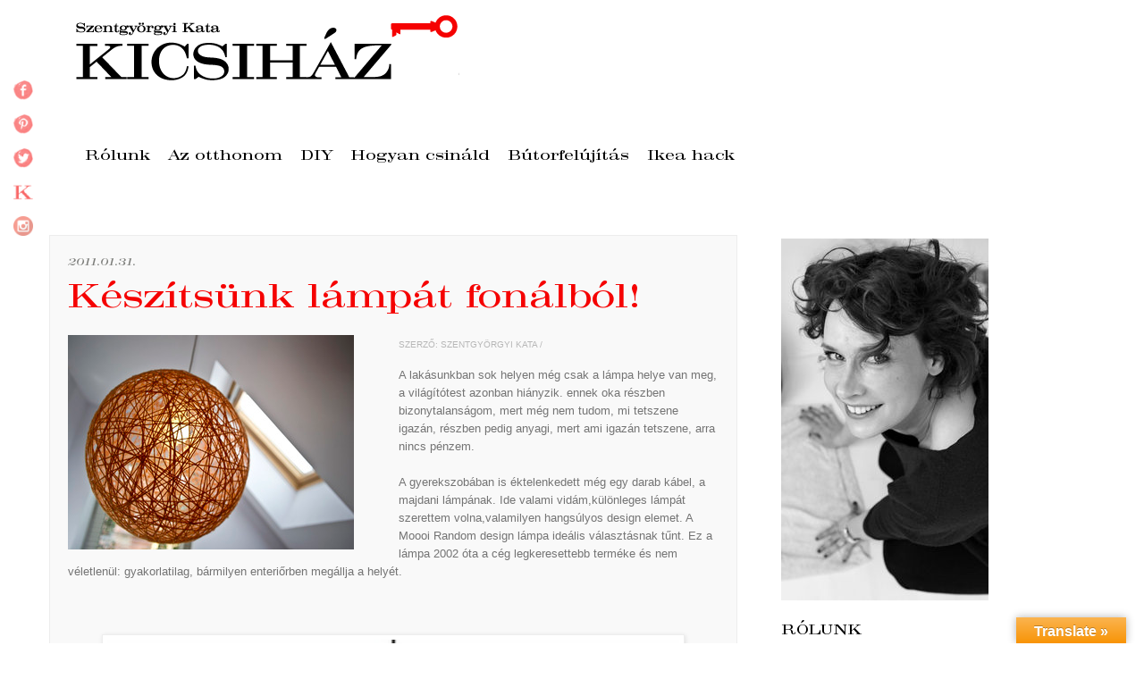

--- FILE ---
content_type: text/html; charset=UTF-8
request_url: https://akicsihaz.blogspot.com/2011/01/keszitsunk-lampat-fonalbol.html?showComment=1338236239878
body_size: 27977
content:
<!DOCTYPE html>
<html class='v2' dir='ltr' xmlns='http://www.w3.org/1999/xhtml' xmlns:b='http://www.google.com/2005/gml/b' xmlns:data='http://www.google.com/2005/gml/data' xmlns:expr='http://www.google.com/2005/gml/expr'>
<head>
<link href='https://www.blogger.com/static/v1/widgets/4128112664-css_bundle_v2.css' rel='stylesheet' type='text/css'/>
<script type='text/javascript'>
	  var d='https://akicsihaz.blogspot.com/2011/01/keszitsunk-lampat-fonalbol.html';
	  d=d.replace(/.*\/\/[^\/]*/, '');
	  location.href = 'http://akicsihaz.hu'+d;
	</script>
<meta content='IE=EmulateIE7' http-equiv='X-UA-Compatible'/>
<meta content='width=1100' name='viewport'/>
<meta content='text/html; charset=UTF-8' http-equiv='Content-Type'/>
<meta content='blogger' name='generator'/>
<link href='https://akicsihaz.blogspot.com/favicon.ico' rel='icon' type='image/x-icon'/>
<link href='http://akicsihaz.blogspot.com/2011/01/keszitsunk-lampat-fonalbol.html' rel='canonical'/>
<link rel="alternate" type="application/atom+xml" title="Kicsi Ház - Atom" href="https://akicsihaz.blogspot.com/feeds/posts/default" />
<link rel="alternate" type="application/rss+xml" title="Kicsi Ház - RSS" href="https://akicsihaz.blogspot.com/feeds/posts/default?alt=rss" />
<link rel="service.post" type="application/atom+xml" title="Kicsi Ház - Atom" href="https://www.blogger.com/feeds/1122640685180266359/posts/default" />

<link rel="alternate" type="application/atom+xml" title="Kicsi Ház - Atom" href="https://akicsihaz.blogspot.com/feeds/4551610691670609900/comments/default" />
<!--Can't find substitution for tag [blog.ieCssRetrofitLinks]-->
<link href='https://blogger.googleusercontent.com/img/b/R29vZ2xl/AVvXsEieoE7q9NOUEhd0JShN6SmUFG4BH3DE3Q_tqohZwNYNsnLULXab00b79XmXlTehj_M4_nJRuFlJglYH-XXbDqzrPOHCW7kYI1Q_q3XcGwy5poOvf_DRnnG3vBU07ZtdwvDjHGwvg2FO2w/s640/ylighting_2141_539806922.jpg' rel='image_src'/>
<meta content='http://akicsihaz.blogspot.com/2011/01/keszitsunk-lampat-fonalbol.html' property='og:url'/>
<meta content='Készítsünk lámpát fonálból!' property='og:title'/>
<meta content='        A lakásunkban sok helyen még csak a lámpa helye van meg, a világítótest  azonban hiányzik. ennek oka részben bizonytalanságom, mert ...' property='og:description'/>
<meta content='https://blogger.googleusercontent.com/img/b/R29vZ2xl/AVvXsEieoE7q9NOUEhd0JShN6SmUFG4BH3DE3Q_tqohZwNYNsnLULXab00b79XmXlTehj_M4_nJRuFlJglYH-XXbDqzrPOHCW7kYI1Q_q3XcGwy5poOvf_DRnnG3vBU07ZtdwvDjHGwvg2FO2w/w1200-h630-p-k-no-nu/ylighting_2141_539806922.jpg' property='og:image'/>
<title>Kicsi Ház: Készítsünk lámpát fonálból!</title>
<style id='page-skin-1' type='text/css'><!--
/*
-----------------------------------------------
Blogger Template Style
Name:     Simple
Designer: Blogger
URL:      www.blogger.com
----------------------------------------------- */
/* Content
----------------------------------------------- */
body {
font: normal normal 12px 'Trebuchet MS', Trebuchet, Verdana, sans-serif;
color: #666666;
background: #ffffff none repeat scroll top left;
padding: 0 0 0 0;
}
html body .region-inner {
min-width: 0;
max-width: 100%;
width: auto;
}
h2 {
font-size: 22px;
}
a:link {
text-decoration:none;
color: #f50202;
}
a:visited {
text-decoration:none;
color: #990f0f;
}
a:hover {
text-decoration:underline;
color: #f50202;
}
.body-fauxcolumn-outer .fauxcolumn-inner {
background: transparent none repeat scroll top left;
_background-image: none;
}
.body-fauxcolumn-outer .cap-top {
position: absolute;
z-index: 1;
height: 400px;
width: 100%;
}
.body-fauxcolumn-outer .cap-top .cap-left {
width: 100%;
background: transparent none repeat-x scroll top left;
_background-image: none;
}
.content-outer {
-moz-box-shadow: 0 0 0 rgba(0, 0, 0, .15);
-webkit-box-shadow: 0 0 0 rgba(0, 0, 0, .15);
-goog-ms-box-shadow: 0 0 0 #333333;
box-shadow: 0 0 0 rgba(0, 0, 0, .15);
margin-bottom: 1px;
}
.content-inner {
padding: 10px 40px;
}
.content-inner {
background-color: #ffffff;
}
/* Header
----------------------------------------------- */
.header-outer {
background: transparent none repeat-x scroll 0 -400px;
_background-image: none;
}
.Header h1 {
font: normal normal 40px 'Trebuchet MS',Trebuchet,Verdana,sans-serif;
color: #000000;
text-shadow: 0 0 0 rgba(0, 0, 0, .2);
}
.Header h1 a {
color: #000000;
}
.Header .description {
font-size: 18px;
color: #000000;
}
.header-inner .Header .titlewrapper {
padding: 22px 0;
}
.header-inner .Header .descriptionwrapper {
padding: 0 0;
}
/* Tabs
----------------------------------------------- */
.tabs-inner .section:first-child {
border-top: 0 solid #dddddd;
}
.tabs-inner .section:first-child ul {
margin-top: -1px;
border-top: 1px solid #dddddd;
border-left: 1px solid #dddddd;
border-right: 1px solid #dddddd;
}
.tabs-inner .widget ul {
background: transparent none repeat-x scroll 0 -800px;
_background-image: none;
border-bottom: 1px solid #dddddd;
margin-top: 0;
margin-left: -30px;
margin-right: -30px;
}
.tabs-inner .widget li a {
display: inline-block;
padding: .6em 1em;
font: normal normal 12px 'Trebuchet MS', Trebuchet, Verdana, sans-serif;
color: #000000;
border-left: 1px solid #ffffff;
border-right: 1px solid #dddddd;
}
.tabs-inner .widget li:first-child a {
border-left: none;
}
.tabs-inner .widget li.selected a, .tabs-inner .widget li a:hover {
color: #000000;
background-color: #eeeeee;
text-decoration: none;
}
/* Columns
----------------------------------------------- */
.main-outer {
border-top: 0 solid transparent;
}
.fauxcolumn-left-outer .fauxcolumn-inner {
border-right: 1px solid transparent;
}
.fauxcolumn-right-outer .fauxcolumn-inner {
border-left: 1px solid transparent;
}
/* Headings
----------------------------------------------- */
div.widget > h2,
div.widget h2.title {
margin: 0 0 1em 0;
font: normal bold 11px 'Trebuchet MS',Trebuchet,Verdana,sans-serif;
color: #000000;
}
/* Widgets
----------------------------------------------- */
.widget .zippy {
color: #999999;
text-shadow: 2px 2px 1px rgba(0, 0, 0, .1);
}
.widget .popular-posts ul {
list-style: none;
}
/* Posts
----------------------------------------------- */
h2.date-header {
font: normal bold 11px Arial, Tahoma, Helvetica, FreeSans, sans-serif;
}
.date-header span {
background-color: transparent;
color: #7c7d7a;
padding: 0.4em;
letter-spacing: 3px;
margin: inherit;
}
.main-inner {
padding-top: 35px;
padding-bottom: 65px;
}
.main-inner .column-center-inner {
padding: 0 0;
}
.main-inner .column-center-inner .section {
margin: 0 1em;
}
.post {
margin: 0 0 45px 0;
}
h3.post-title, .comments h4 {
font: normal normal 22px 'Trebuchet MS',Trebuchet,Verdana,sans-serif;
margin: .75em 0 0;
}
.post-body {
font-size: 110%;
line-height: 1.4;
position: relative;
}
.post-body img, .post-body .tr-caption-container, .Profile img, .Image img,
.BlogList .item-thumbnail img {
padding: 2px;
background: #ffffff;
border: 1px solid #eeeeee;
-moz-box-shadow: 1px 1px 5px rgba(0, 0, 0, .1);
-webkit-box-shadow: 1px 1px 5px rgba(0, 0, 0, .1);
box-shadow: 1px 1px 5px rgba(0, 0, 0, .1);
}
.post-body img, .post-body .tr-caption-container {
padding: 5px;
}
.post-body .tr-caption-container {
color: #666666;
}
.post-body .tr-caption-container img {
padding: 0;
background: transparent;
border: none;
-moz-box-shadow: 0 0 0 rgba(0, 0, 0, .1);
-webkit-box-shadow: 0 0 0 rgba(0, 0, 0, .1);
box-shadow: 0 0 0 rgba(0, 0, 0, .1);
}
.post-header {
margin: 0 0 1.5em;
line-height: 1.6;
font-size: 90%;
}
.post-footer {
margin: 20px -2px 0;
padding: 5px 10px;
color: #666666;
background-color: #eeeeee;
border-bottom: 1px solid #eeeeee;
line-height: 1.6;
font-size: 90%;
}
#comments .comment-author {
padding-top: 1.5em;
border-top: 1px solid transparent;
background-position: 0 1.5em;
}
#comments .comment-author:first-child {
padding-top: 0;
border-top: none;
}
.avatar-image-container {
margin: .2em 0 0;
}
#comments .avatar-image-container img {
border: 1px solid #eeeeee;
}
/* Comments
----------------------------------------------- */
.comments .comments-content .icon.blog-author {
background-repeat: no-repeat;
background-image: url([data-uri]);
}
.comments .comments-content .loadmore a {
border-top: 1px solid #999999;
border-bottom: 1px solid #999999;
}
.comments .comment-thread.inline-thread {
background-color: #eeeeee;
}
.comments .continue {
border-top: 2px solid #999999;
}
/* Accents
---------------------------------------------- */
.section-columns td.columns-cell {
border-left: 1px solid transparent;
}
.blog-pager {
background: transparent url(//www.blogblog.com/1kt/simple/paging_dot.png) repeat-x scroll top center;
}
.blog-pager-older-link, .home-link,
.blog-pager-newer-link {
background-color: #ffffff;
padding: 5px;
}
.footer-outer {
border-top: 1px dashed #bbbbbb;
}
/* Mobile
----------------------------------------------- */
body.mobile  {
background-size: auto;
}
.mobile .body-fauxcolumn-outer {
background: transparent none repeat scroll top left;
}
.mobile .body-fauxcolumn-outer .cap-top {
background-size: 100% auto;
}
.mobile .content-outer {
-webkit-box-shadow: 0 0 3px rgba(0, 0, 0, .15);
box-shadow: 0 0 3px rgba(0, 0, 0, .15);
}
.mobile .tabs-inner .widget ul {
margin-left: 0;
margin-right: 0;
}
.mobile .post {
margin: 0;
}
.mobile .main-inner .column-center-inner .section {
margin: 0;
}
.mobile .date-header span {
padding: 0.1em 10px;
margin: 0 -10px;
}
.mobile h3.post-title {
margin: 0;
}
.mobile .blog-pager {
background: transparent none no-repeat scroll top center;
}
.mobile .footer-outer {
border-top: none;
}
.mobile .main-inner, .mobile .footer-inner {
background-color: #ffffff;
}
.mobile-index-contents {
color: #666666;
}
.mobile-link-button {
background-color: #f50202;
}
.mobile-link-button a:link, .mobile-link-button a:visited {
color: #ffffff;
}
.mobile .tabs-inner .section:first-child {
border-top: none;
}
.mobile .tabs-inner .PageList .widget-content {
background-color: #eeeeee;
color: #000000;
border-top: 1px solid #dddddd;
border-bottom: 1px solid #dddddd;
}
.mobile .tabs-inner .PageList .widget-content .pagelist-arrow {
border-left: 1px solid #dddddd;
}
#header-inner .descriptionwrapper p.description {display: none;}
#header-inner a img {width: 960px !important; height: 140px !important;}
@font-face {
font-family: 'crawmodurwtotbolregular';
src: url('https://lh3.googleusercontent.com/blogger_img_proxy/AEn0k_u13BVoaz6m4YUqdbWxkhAEtu78UlV8gldLwpGfKylJGqlIAP19LY4NCPQs7LAPNsfeQ30Sbb2y8qg-ehmvolV2xKGOKsP7AGkjvb-jXJjZTteqd5dXUYLUjRs=s0-d');
src: url('https://lh3.googleusercontent.com/blogger_img_proxy/AEn0k_un3h6ghf63K8G7Q8NgcDmilcKh54r7bploceZKIzZTk0_hxoOnxj_e2sgzRW109fYgCks7xyFYVWuIo7ttRejxtaVmIsKL9OBWwc6ITlEs4YXZH2kprxB-p8F0wXM-9j4=s0-d') format('embedded-opentype'),
url('https://lh3.googleusercontent.com/blogger_img_proxy/AEn0k_uaQagi064vhNxy8ajIpuP0hmGpmC-iDwS9_DJmaggf4Rc6SZzT7SF7yGmkT1nrjLfPdDj783QAQACAMaxe5XolCvH4tuhsbUZ9ej7dubZ9rAX9lPjLvnkebpwj=s0-d') format('woff'),
url('https://lh3.googleusercontent.com/blogger_img_proxy/AEn0k_uqKPGZpSWuAh0VaNztBuwVWcyRvhFuHG9zv5N4UzHQ97CPDUcCPDB6cWEHFVg-CAn864k7zBb8UEgpKwo_iaDPYw6EWdPMsSNv2vytE5byP3NHbXoTn6TvWFo=s0-d') format('truetype');
font-weight: normal;
font-style: normal;
}
@font-face {
font-family: 'crawmodurwtotregregular';
src: url('https://lh3.googleusercontent.com/blogger_img_proxy/AEn0k_vo3PUgGkCQVZ2nyPTU1C3HD-IDX0E0NtKU1j1uxNbT84bqKfbwfCxD4ulsswprcmVYKhnbNTxzvrzFdtTjwU9rUeHMgLnMTTr0FeHcVIMgTjoWaMuiIrB3UQ=s0-d');
src: url('https://lh3.googleusercontent.com/blogger_img_proxy/AEn0k_tep52lpFrYr1R__JScQNDaKffsl5q8df0SAEJhhmaJ_yY5yXEhhCH0WNqjJUvGfOnDpumNdDvjoATMdGzldSQyxuDzsTls_7bf42BZSzc6vbZHz08h11-XfW968VxRjA=s0-d') format('embedded-opentype'),
url('https://lh3.googleusercontent.com/blogger_img_proxy/AEn0k_s3Z00jjo-aDcCsDb0R2cMgHDsqW2ptbal0BeWX2YKuO45s_Ee_eVFjuUsdC1q28pvLYZzUu8o1JwDs7YNFzweDc1dqp1uhh3YME_NQQ5oPoKvQ5P870jlyUJ4k=s0-d') format('woff'),
url('https://lh3.googleusercontent.com/blogger_img_proxy/AEn0k_vsZBkoCrHk3mGLnlPMgI0ggFClYNYFSlkCx7JDslPgHrXoaaMD6No6e2ddAq-770hv7RJbkIqGxLnJtLL7TMdYSpNGYlQ98liViXAw7CJzMvMWSD8XZjFoces=s0-d') format('truetype');
font-weight: normal;
font-style: normal;
}
@font-face {
font-family: 'crawmodurwtotregitalic';
src: url('https://lh3.googleusercontent.com/blogger_img_proxy/AEn0k_tc5qwJ6u8nX1ZSvHM7R6d3pTgeY8QmzspwEolbzN90oQlSblHOIYmTFzaAuLzKRLn95ustCQ-ufGj1Kpc3R5gKFr_DtEtCWQ9qITN3ZJ9eQV0P67dkcO_z3Vp1aw8=s0-d');
src: url('https://lh3.googleusercontent.com/blogger_img_proxy/AEn0k_sXM8EfhL2ak1I4QKnuvW3zvDsYaPww-wvM8mAnyGsl4FpuNC_Qw6Nz8Ogizn1LkugGW5avY80PwB1SJp1Ie3aMXPStvA5d2Y3XffEXEFEIYzH8gk86t_bgZwJkvW-yw6iCkQ=s0-d') format('embedded-opentype'),
url('https://lh3.googleusercontent.com/blogger_img_proxy/AEn0k_vnR1GEhiJcNwDts8qU1tJyqQz7r7p7RdYr9DaNkdUW3xJc9h3AWAL50TnUp-tU4Rthz4F1wfbVbM2IY41JabV89YeDfCb6YTlpR-PJx1WRKDgDy_wPgcXeZVQg4_Cb=s0-d') format('woff'),
url('https://lh3.googleusercontent.com/blogger_img_proxy/AEn0k_uTvCPd_GfIHSD_XWx8goVq0rdC06vz81347X8A8hNzIujAOb5XQvDiS3pC96MvjwER8OrHCMAmkgqvn3XPV2cFyX6fHuRh7_Z6W-4G6MLUuzdkm0DojIYOQvjYAA=s0-d') format('truetype');
font-weight: normal;
font-style: normal;
}
h1, h2, h3 {font-family: 'crawmodurwtotregregular', 'Georgia' !important; text-transform: uppercase;}
h3.post-title.entry-title {font-family: 'crawmodurwtotregregular', 'Georgia' !important; text-transform: uppercase; color: #000 !important; font-size: 38px !important; line-height: 38px !important; }
.jump-link, .rmlink {width: 175px; height: 35px; display: inline-block; overflow: hidden;}
.jump-link a, .rmlink a {width: 175px; height: 35px; display: inline-block; background: url('https://lh3.googleusercontent.com/blogger_img_proxy/AEn0k_t-rLx-1ASOgGdyp-_pVdjIDASFVJzPvrMv_mwjuCcfCvOMW33XBbFFtbUm8TPO2U3-mC9FxfC9iLaMAUwiIP6DYmCG2JU=s0-d') no-repeat top right; text-indent: -999px !important; overflow: hidden;}
span.rmlink a {width: 175px; height: 35px; display: inline-block; background: url('https://lh3.googleusercontent.com/blogger_img_proxy/AEn0k_t-rLx-1ASOgGdyp-_pVdjIDASFVJzPvrMv_mwjuCcfCvOMW33XBbFFtbUm8TPO2U3-mC9FxfC9iLaMAUwiIP6DYmCG2JU=s0-d') no-repeat top right; text-indent: -999px !important; overflow: hidden;
position: absolute; bottom: 10px; right: 0;
}
.status-msg-wrap {mrgin: 10px 0; width: 100%; font-size: 16px; text-align: left;background: transparent; border: 0 !important; }
.status-msg-body {background: transparent; border: 0 !important; float: left; text-align: left; font-family: Georgia; font-size: 16px;}
.status-msg-border, .status-msg-bg {border: none; background: transparent;}
.post-body.entry-content img {max-width: 640px !important}
.widget.PageList ul {border: 0 !important;}
.widget.PageList ul li {list-style: none; display: inline-block; flaot: left; border: 0;padding: 5px 10px 5px 0;}
.widget.PageList ul li a {font-family:   'crawmodurwtotregregular',Georgia, serif; font-size: 14px; border: 0; padding: 0; font-weight: nromal !important; color: #7c7d7a;}
.widget.PageList ul li a:hover {color: #000; background: transparent;}
.widget.PageList ul li.selected {background: #fff;  color: #fff;}
.widget.PageList ul li.selected a {background: #fff; color: #f50202; border-radius: 2px; -webkit-border-radius: 2px;}
.linkwithin_link_0:hover {background: #f50202 !important; color: #fff !important;}
.fauxborder-left.tabs-fauxborder-left, .fauxborder-right.tabs-fauxborder-right, .tabs-outer {background: #fff; border: 0 !important;}
h2.date-header {color: #7c7d7a;
font-size: 11px !important; margin: 0 !important;}
h2.date-header span {font-size: 10px !important;font-family: 'crawmodurwtotregitalic', 'Georgia'; margin: 0 !important; padding: 0;}
h3.post-title.entry-title {margin: 10px 0 !important}
h3.post-title.entry-title a {font-size: 38px !important; line-height: 38px !important; color: #222 !important;}
h3.post-title.entry-title a:visited {color: #222 !important;}
h3.post-title.entry-title a:hover {color: #f50202 !important;}
.sidebar.section h2, .sidebar.section h3 {font-family: Georgia !important;}
/* -----Linkwithin Stylesheet by www.MybloggerTricks.com----- */
.linkwithin_posts a {
background:#fff !important;
}
.linkwithin_posts a:hover {
background:#ddd !important;
}
.linkwithin_img_0:hover {
}
.linkwithin_posts a:hover .linkwithin_title, .linkwithin_title:hover {
}
.post-body {font-family: Georgia, 'Times New Roman', sans-serif;}
.post-footer {background: #fff;}
.post-footer .post-author.vcard {display: none;}
.post-footer .post-timestamp {display: none;}
.post-comment-link {display: none;}
.post-icons {display: none;}
.post-labels {display: none;}
.post-outer {position: reative; display: inline-block; border-bottom: 1px solid #ddd; margin-bottom: 30px;}
/*
.goog-inline-block.dummy-container {width: 150px; overflow: hidden;}
.goog-inline-block div {width: 150px; overflow: hidden;}
*/
.post.hentry {margin: 10px 0 10px 0 !important;}
.column-center-inner {padding: 0 30px 0 0 !important;}
.main.section {margin: 0 !important;}
.footer-outer {background: #e0ded8; border-top: 1px solid transparent;}
#navigation {
list-style: none outside none;
margin: 0px;
padding: 0px;
}
#navigation li {
display: block;
float: left;
position: relative;
}
#navigation li a {
background: none repeat scroll 0% 0% #2C5463;
border-top: 1px solid #909090;
color: #FFFFFF;
margin-left: 1px;
padding: 5px 15px;
text-decoration: none;
white-space: nowrap;
}
#navigation li a:hover {
background: none repeat scroll 0% 0% #617F8A;
}
#navigation li a:hover img {
border: medium none;
text-decoration: none;
}
#navigation li ul li a {
background: none repeat scroll 0% 0% transparent;
border: medium none;
color: #000000;
margin-left: 0px;
padding: 1px;
white-space: normal;
}
#navigation li ul li a:hover {
background: none repeat scroll 0% 0% #FFFFFF;
color: blue;
}
#navigation li ul {
display: none;
list-style: none outside none;
margin: 0px;
padding: 0px;
}
#navigation li:hover ul {
background: none repeat scroll 0% 0% #FFFFFF;
border-radius: 13px 13px 13px 13px;
border: 8px solid firebrick;
display: block;
margin-top: 4px;
position: absolute;
}
.post-footer {position: absolute !important; bottom: 0; left: 195px; background: transparent; width: 300px !important; border-bottom: 0;}
.post-footer {width: 265px !important;}
.&#8203;goog-inline-block, .&#8203;goog-inline-block div {width: auto !important;}
.pinit-wrapper, div.pinit-wrapper {z-index: 400 !important;}
.CSS_LIGHTBOX {z-index: 10000 !important;}
div#___pluseone_0 {display: inline-block; float: left; width: 160px; overflow: hidden;}
div#___pluseone_0 iframe {width: 160px !important;}
.goog-inline-block.dummy-container {width: 160px !important;overflow: hidden;}
.post-footer {position: relative !important; bottom: 0; left: 0; background: transparent; width: 300px !important; border-bottom: 0; margin: 0; padding-top: 0; padding-bottom:0;}
.post.hentry {margin-bottom: 5px !important;}
--></style>
<style id='template-skin-1' type='text/css'><!--
body {
min-width: 1040px;
}
.content-outer, .content-fauxcolumn-outer, .region-inner {
min-width: 1040px;
max-width: 1040px;
_width: 1040px;
}
.main-inner .columns {
padding-left: 0px;
padding-right: 280px;
}
.main-inner .fauxcolumn-center-outer {
left: 0px;
right: 280px;
/* IE6 does not respect left and right together */
_width: expression(this.parentNode.offsetWidth -
parseInt("0px") -
parseInt("280px") + 'px');
}
.main-inner .fauxcolumn-left-outer {
width: 0px;
}
.main-inner .fauxcolumn-right-outer {
width: 280px;
}
.main-inner .column-left-outer {
width: 0px;
right: 100%;
margin-left: -0px;
}
.main-inner .column-right-outer {
width: 280px;
margin-right: -280px;
}
#layout {
min-width: 0;
}
#layout .content-outer {
min-width: 0;
width: 800px;
}
#layout .region-inner {
min-width: 0;
width: auto;
}
--></style>
<style type='text/css'>
      .pinit-wrapper, .pin-it-wrapper {z-index: 400 !important;}

</style>
<script type='text/javascript'>
summary_noimg = 450;
summary_img = 450;
img_thumb_height = 213;
img_thumb_width = 320; 


</script>
<script type='text/javascript'>
//<![CDATA[
function removeHtmlTag(strx,chop){ 
 if(strx.indexOf("<")!=-1)
 {
  var s = strx.split("<"); 
  for(var i=0;i<s.length;i++){ 
   if(s[i].indexOf(">")!=-1){ 
    s[i] = s[i].substring(s[i].indexOf(">")+1,s[i].length); 
   } 
  } 
  strx =  s.join(""); 
 }
 chop = (chop < strx.length-1) ? chop : strx.length-2; 
 while(strx.charAt(chop-1)!=' ' && strx.indexOf(' ',chop)!=-1) chop++; 
 strx = strx.substring(0,chop-1); 
 return strx+'...'; 
}

function createSummaryAndThumb(pID){
 var div = document.getElementById(pID);
 var imgtag = "";
 var img = div.getElementsByTagName("img");
 var summ = summary_noimg;
 if(img.length>=1) { 
  imgtag = '<span style="float:left; padding:0px 10px 5px 0px;"><img src="'+img[0].src+'" width="'+img_thumb_width+'px" height="'+img_thumb_height+'px"/></span>';
  summ = summary_img;
 }
 
 var summary = imgtag + '<div>' + removeHtmlTag(div.innerHTML,summ) + '</div>';
 div.innerHTML = summary;
}

//]]>
</script>
<script src="//www.google.com/jsapi" type="text/javascript"></script>
<script type='text/javascript'>
      google.load("gdata", "1.x", { packages : ["blogger"] });
</script><script src="//plugin-codes.googlecode.com/files/threelaspluginr-v2-2.js" type="text/javascript"></script>
<link href='https://www.blogger.com/dyn-css/authorization.css?targetBlogID=1122640685180266359&amp;zx=e23f4280-0671-43eb-a1d8-2e21edb406f9' media='none' onload='if(media!=&#39;all&#39;)media=&#39;all&#39;' rel='stylesheet'/><noscript><link href='https://www.blogger.com/dyn-css/authorization.css?targetBlogID=1122640685180266359&amp;zx=e23f4280-0671-43eb-a1d8-2e21edb406f9' rel='stylesheet'/></noscript>
<meta name='google-adsense-platform-account' content='ca-host-pub-1556223355139109'/>
<meta name='google-adsense-platform-domain' content='blogspot.com'/>

</head>
<body class='loading variant-simplysimple'>
<div class='navbar section' id='navbar'><div class='widget Navbar' data-version='1' id='Navbar1'><script type="text/javascript">
    function setAttributeOnload(object, attribute, val) {
      if(window.addEventListener) {
        window.addEventListener('load',
          function(){ object[attribute] = val; }, false);
      } else {
        window.attachEvent('onload', function(){ object[attribute] = val; });
      }
    }
  </script>
<div id="navbar-iframe-container"></div>
<script type="text/javascript" src="https://apis.google.com/js/platform.js"></script>
<script type="text/javascript">
      gapi.load("gapi.iframes:gapi.iframes.style.bubble", function() {
        if (gapi.iframes && gapi.iframes.getContext) {
          gapi.iframes.getContext().openChild({
              url: 'https://www.blogger.com/navbar/1122640685180266359?po\x3d4551610691670609900\x26origin\x3dhttps://akicsihaz.blogspot.com',
              where: document.getElementById("navbar-iframe-container"),
              id: "navbar-iframe"
          });
        }
      });
    </script><script type="text/javascript">
(function() {
var script = document.createElement('script');
script.type = 'text/javascript';
script.src = '//pagead2.googlesyndication.com/pagead/js/google_top_exp.js';
var head = document.getElementsByTagName('head')[0];
if (head) {
head.appendChild(script);
}})();
</script>
</div></div>
<div class='body-fauxcolumns'>
<div class='fauxcolumn-outer body-fauxcolumn-outer'>
<div class='cap-top'>
<div class='cap-left'></div>
<div class='cap-right'></div>
</div>
<div class='fauxborder-left'>
<div class='fauxborder-right'></div>
<div class='fauxcolumn-inner'>
</div>
</div>
<div class='cap-bottom'>
<div class='cap-left'></div>
<div class='cap-right'></div>
</div>
</div>
</div>
<div class='content'>
<div class='content-fauxcolumns'>
<div class='fauxcolumn-outer content-fauxcolumn-outer'>
<div class='cap-top'>
<div class='cap-left'></div>
<div class='cap-right'></div>
</div>
<div class='fauxborder-left'>
<div class='fauxborder-right'></div>
<div class='fauxcolumn-inner'>
</div>
</div>
<div class='cap-bottom'>
<div class='cap-left'></div>
<div class='cap-right'></div>
</div>
</div>
</div>
<div class='content-outer'>
<div class='content-cap-top cap-top'>
<div class='cap-left'></div>
<div class='cap-right'></div>
</div>
<div class='fauxborder-left content-fauxborder-left'>
<div class='fauxborder-right content-fauxborder-right'></div>
<div class='content-inner'>
<header>
<div class='header-outer'>
<div class='header-cap-top cap-top'>
<div class='cap-left'></div>
<div class='cap-right'></div>
</div>
<div class='fauxborder-left header-fauxborder-left'>
<div class='fauxborder-right header-fauxborder-right'></div>
<div class='region-inner header-inner'>
<div class='header section' id='header'><div class='widget Header' data-version='1' id='Header1'>
<div id='header-inner'>
<a href='https://akicsihaz.blogspot.com/' style='display: block'>
<img alt='Kicsi Ház' height='140px; ' id='Header1_headerimg' src='https://blogger.googleusercontent.com/img/b/R29vZ2xl/AVvXsEgh5l3p_2bMjZWsqq4aFQWgEYw5hhjod-u-_VJZDhUqNvW49vCRtOkVyWTS_2tTVsn2FWG-UKBWi9jQ7FCojI4LKocCHZr9PZ4X-JYMmkGXk6__l8IQ9CG9zt2aNPY88gmhkNMHf16vsIs/s960/kicsihazfejlec.jpg' style='display: block' width='960px; '/>
</a>
<div class='descriptionwrapper'>
<p class='description'><span>Lakberendezésről szenvedéllyel, otthonteremtésről érzéssel. Ötletek, inspirációk, gyakorlati tudnivalók Szentgyörgyi Katától.</span></p>
</div>
</div>
</div></div>
</div>
</div>
<div class='header-cap-bottom cap-bottom'>
<div class='cap-left'></div>
<div class='cap-right'></div>
</div>
</div>
</header>
<div class='tabs-outer'>
<div class='tabs-cap-top cap-top'>
<div class='cap-left'></div>
<div class='cap-right'></div>
</div>
<div class='fauxborder-left tabs-fauxborder-left'>
<div class='fauxborder-right tabs-fauxborder-right'></div>
<div class='region-inner tabs-inner'>
<div class='tabs section' id='crosscol'><div class='widget PageList' data-version='1' id='PageList1'>
<h2>Oldalak</h2>
<div class='widget-content'>
<ul>
<li>
<a href='https://akicsihaz.blogspot.com/'>Főoldal</a>
</li>
<li>
<a href='http://akicsihaz.blogspot.hu/search/label/egyszer%C5%B1%20DIY'>Egyszerű DIY</a>
</li>
<li>
<a href='http://akicsihaz.blogspot.hu/search/label/DIY'>DIY</a>
</li>
<li>
<a href='http://akicsihaz.blogspot.hu/search/label/bark%C3%A1csol%C3%A1s'>Barkácstippek</a>
</li>
<li>
<a href='http://akicsihaz.blogspot.hu/search/label/kárpitozás'>Kárpitozás</a>
</li>
<li>
<a href='https://akicsihaz.blogspot.com/p/megjelenesek.html'>Megjelenések</a>
</li>
<li>
<a href='https://akicsihaz.blogspot.com/p/blog-page_17.html'>Eladó bútoraim</a>
</li>
<li>
<a href='https://akicsihaz.blogspot.com/p/blog-page.html'>Workshop/időpontok</a>
</li>
</ul>
<div class='clear'></div>
</div>
</div></div>
<div class='tabs no-items section' id='crosscol-overflow'></div>
</div>
</div>
<div class='tabs-cap-bottom cap-bottom'>
<div class='cap-left'></div>
<div class='cap-right'></div>
</div>
</div>
<div class='main-outer'>
<div class='main-cap-top cap-top'>
<div class='cap-left'></div>
<div class='cap-right'></div>
</div>
<div class='fauxborder-left main-fauxborder-left'>
<div class='fauxborder-right main-fauxborder-right'></div>
<div class='region-inner main-inner'>
<div class='columns fauxcolumns'>
<div class='fauxcolumn-outer fauxcolumn-center-outer'>
<div class='cap-top'>
<div class='cap-left'></div>
<div class='cap-right'></div>
</div>
<div class='fauxborder-left'>
<div class='fauxborder-right'></div>
<div class='fauxcolumn-inner'>
</div>
</div>
<div class='cap-bottom'>
<div class='cap-left'></div>
<div class='cap-right'></div>
</div>
</div>
<div class='fauxcolumn-outer fauxcolumn-left-outer'>
<div class='cap-top'>
<div class='cap-left'></div>
<div class='cap-right'></div>
</div>
<div class='fauxborder-left'>
<div class='fauxborder-right'></div>
<div class='fauxcolumn-inner'>
</div>
</div>
<div class='cap-bottom'>
<div class='cap-left'></div>
<div class='cap-right'></div>
</div>
</div>
<div class='fauxcolumn-outer fauxcolumn-right-outer'>
<div class='cap-top'>
<div class='cap-left'></div>
<div class='cap-right'></div>
</div>
<div class='fauxborder-left'>
<div class='fauxborder-right'></div>
<div class='fauxcolumn-inner'>
</div>
</div>
<div class='cap-bottom'>
<div class='cap-left'></div>
<div class='cap-right'></div>
</div>
</div>
<!-- corrects IE6 width calculation -->
<div class='columns-inner'>
<div class='column-center-outer'>
<div class='column-center-inner'>
<div class='main section' id='main'><div class='widget Blog' data-version='1' id='Blog1'>
<div class='blog-posts hfeed'>

          <div class="date-outer">
        
<h2 class='date-header'><span>2011/01/30</span></h2>

          <div class="date-posts">
        
<div class='post-outer'>
<div class='post hentry' itemprop='blogPost' itemscope='itemscope' itemtype='http://schema.org/BlogPosting'>
<meta content='https://blogger.googleusercontent.com/img/b/R29vZ2xl/AVvXsEieoE7q9NOUEhd0JShN6SmUFG4BH3DE3Q_tqohZwNYNsnLULXab00b79XmXlTehj_M4_nJRuFlJglYH-XXbDqzrPOHCW7kYI1Q_q3XcGwy5poOvf_DRnnG3vBU07ZtdwvDjHGwvg2FO2w/s640/ylighting_2141_539806922.jpg' itemprop='image_url'/>
<meta content='1122640685180266359' itemprop='blogId'/>
<meta content='4551610691670609900' itemprop='postId'/>
<a name='4551610691670609900'></a>
<h3 class='post-title entry-title' itemprop='name'>
Készítsünk lámpát fonálból!
</h3>
<div class='post-header'>
<div class='post-header-line-1'>
<span class='post-backlinks post-comment-link'>
</span>
</div>
</div>
<div class='post-body entry-content' id='post-body-4551610691670609900' itemprop='description articleBody'>
<div class="separator" style="clear: both; text-align: center;">
</div>
<div class="separator" style="clear: both; text-align: center;">
</div>
<div class="separator" style="clear: both; text-align: center;">
</div>
<div class="separator" style="clear: both; text-align: center;">
</div>
A lakásunkban sok helyen még csak a lámpa helye van meg, a világítótest  azonban hiányzik. ennek oka részben bizonytalanságom, mert még nem  tudom, mi tetszene igazán, részben pedig anyagi, mert ami igazán  tetszene, arra nincs pénzem. A gyerekszobában is éktelenkedett még egy  darab kábel, a majdani lámpának. Ide valami vidám,különleges lámpát  szerettem volna,valamilyen hangsúlyos design elemet. A Moooi Random  design lámpa ideális választásnak tűnt. Ez a lámpa 2002 óta a cég  legkeresettebb terméke és nem véletlenül: gyakorlatilag, bármilyen  enteriőrben megállja a helyét.<br />
<br />
<br />
<div class="separator" style="clear: both; text-align: center;">
<a href="https://blogger.googleusercontent.com/img/b/R29vZ2xl/AVvXsEieoE7q9NOUEhd0JShN6SmUFG4BH3DE3Q_tqohZwNYNsnLULXab00b79XmXlTehj_M4_nJRuFlJglYH-XXbDqzrPOHCW7kYI1Q_q3XcGwy5poOvf_DRnnG3vBU07ZtdwvDjHGwvg2FO2w/s1600/ylighting_2141_539806922.jpg" imageanchor="1" style="margin-left: 1em; margin-right: 1em;"><img border="0" height="640" src="https://blogger.googleusercontent.com/img/b/R29vZ2xl/AVvXsEieoE7q9NOUEhd0JShN6SmUFG4BH3DE3Q_tqohZwNYNsnLULXab00b79XmXlTehj_M4_nJRuFlJglYH-XXbDqzrPOHCW7kYI1Q_q3XcGwy5poOvf_DRnnG3vBU07ZtdwvDjHGwvg2FO2w/s640/ylighting_2141_539806922.jpg" width="640" /></a></div>
A bibi ennél a terméknél is csak a közel 1000 dolláros ára volt.  Viszont, már elképzeltem, hogy milyen jópofa lenne egy ilyen a  gyerekszobában, sárga színben. Hát megcsináltam magam.<br />
<br />
<div class="separator" style="clear: both; text-align: center;">
<a href="https://blogger.googleusercontent.com/img/b/R29vZ2xl/AVvXsEhu_6ZgTbvE9z3fIj2ovX5ms6HoLDRiVFBbVjq5zinJjYOka1OvJHpICXrRu1zZ3nMub1kPEMseIda-28amW5D4WhyphenhyphenwpDVyMlic3zhT0Z-vF4tf63PsDOGvjVP1YIXQyy_zpuyQ1aT_ClA/s1600/go%CC%88mbla%CC%81mpa.jpg" imageanchor="1" style="margin-left: 1em; margin-right: 1em;"><img border="0" height="640" src="https://blogger.googleusercontent.com/img/b/R29vZ2xl/AVvXsEhu_6ZgTbvE9z3fIj2ovX5ms6HoLDRiVFBbVjq5zinJjYOka1OvJHpICXrRu1zZ3nMub1kPEMseIda-28amW5D4WhyphenhyphenwpDVyMlic3zhT0Z-vF4tf63PsDOGvjVP1YIXQyy_zpuyQ1aT_ClA/s640/go%CC%88mbla%CC%81mpa.jpg" width="426" /></a></div>
<br />
Nézzétek végig az  első videóposztomat, és ha kedvet kaptatok, lássatok hozzá ti is!<br />
<br />
<iframe allowfullscreen="" frameborder="0" height="360" src="//www.youtube.com/embed/POSG1562IqM" width="640"></iframe>
ötlet <a href="http://madebygirl.blogspot.com/2010/08/my-diy-moooi-pendant-light-in-progress.html">innen</a> és<a href="http://agyasztaltv.blog.hu/2010/05/15/do_it_yourself_naaaaagy_gomblampa"> innen</a>
<div id='pin-wrapper' style='margin:5px 10px 5px 0; text-align: left; z-index: 400 !important;'>
<a class='pin-it-button' count-layout='horizontal' href='http://pinterest.com/pin/create/button/?url=https://akicsihaz.blogspot.com/2011/01/keszitsunk-lampat-fonalbol.html'>Pin It</a>
<a href='javascript:void(run_pinmarklet())' style='margin-left:-93px; width:43px; height:22px; display:inline-block;'></a>
</div>
<script src="//assets.pinterest.com/js/pinit.js" type="text/javascript"></script>
<script type='text/javascript'>
function run_pinmarklet() {
    var e=document.createElement('script');
    e.setAttribute('type','text/javascript');
    e.setAttribute('charset','UTF-8');
    e.setAttribute('src','http://assets.pinterest.com/js/pinmarklet.js?r=' + Math.random()*99999999);
    document.body.appendChild(e);
}
</script>
<div style='clear: both;'></div>
</div>
<div class='post-footer'>
<div class='post-footer-line post-footer-line-1'><span class='post-author vcard'>
Bejegyezte:
<span class='fn' itemprop='author' itemscope='itemscope' itemtype='http://schema.org/Person'>
<meta content='https://www.blogger.com/profile/10154856659252552067' itemprop='url'/>
<a href='https://www.blogger.com/profile/10154856659252552067' rel='author' title='author profile'>
<span itemprop='name'>Szentgyörgyi Kata</span>
</a>
</span>
</span>
<span class='post-timestamp'>
dátum:
<meta content='http://akicsihaz.blogspot.com/2011/01/keszitsunk-lampat-fonalbol.html' itemprop='url'/>
<a class='timestamp-link' href='https://akicsihaz.blogspot.com/2011/01/keszitsunk-lampat-fonalbol.html' rel='bookmark' title='permanent link'><abbr class='published' itemprop='datePublished' title='2011-01-30T22:28:00-08:00'>22:28</abbr></a>
</span>
<span class='post-comment-link'>
</span>
<span class='post-icons'>
<span class='item-action'>
<a href='https://www.blogger.com/email-post/1122640685180266359/4551610691670609900' title='Bejegyzés küldése e-mailben'>
<img alt="" class="icon-action" height="13" src="//img1.blogblog.com/img/icon18_email.gif" width="18">
</a>
</span>
<span class='item-control blog-admin pid-1964150936'>
<a href='https://www.blogger.com/post-edit.g?blogID=1122640685180266359&postID=4551610691670609900&from=pencil' title='Bejegyzés szerkesztése'>
<img alt='' class='icon-action' height='18' src='https://resources.blogblog.com/img/icon18_edit_allbkg.gif' width='18'/>
</a>
</span>
</span>
<div class='post-share-buttons goog-inline-block'>
<a class='goog-inline-block share-button sb-email' href='https://www.blogger.com/share-post.g?blogID=1122640685180266359&postID=4551610691670609900&target=email' target='_blank' title='Küldés e-mailben'><span class='share-button-link-text'>Küldés e-mailben</span></a><a class='goog-inline-block share-button sb-blog' href='https://www.blogger.com/share-post.g?blogID=1122640685180266359&postID=4551610691670609900&target=blog' onclick='window.open(this.href, "_blank", "height=270,width=475"); return false;' target='_blank' title='BlogThis!'><span class='share-button-link-text'>BlogThis!</span></a><a class='goog-inline-block share-button sb-twitter' href='https://www.blogger.com/share-post.g?blogID=1122640685180266359&postID=4551610691670609900&target=twitter' target='_blank' title='Megosztás az X-en'><span class='share-button-link-text'>Megosztás az X-en</span></a><a class='goog-inline-block share-button sb-facebook' href='https://www.blogger.com/share-post.g?blogID=1122640685180266359&postID=4551610691670609900&target=facebook' onclick='window.open(this.href, "_blank", "height=430,width=640"); return false;' target='_blank' title='Megosztás a Facebookon'><span class='share-button-link-text'>Megosztás a Facebookon</span></a><a class='goog-inline-block share-button sb-pinterest' href='https://www.blogger.com/share-post.g?blogID=1122640685180266359&postID=4551610691670609900&target=pinterest' target='_blank' title='Megosztás a Pinteresten'><span class='share-button-link-text'>Megosztás a Pinteresten</span></a>
</div>
</div>
<div class='post-footer-line post-footer-line-2'><span class='post-labels'>
Címkék:
<a href='https://akicsihaz.blogspot.com/search/label/csin%C3%A1ld_magad' rel='tag'>csináld_magad</a>,
<a href='https://akicsihaz.blogspot.com/search/label/DIY' rel='tag'>DIY</a>,
<a href='https://akicsihaz.blogspot.com/search/label/egyszer%C5%B1%20DIY' rel='tag'>egyszerű DIY</a>,
<a href='https://akicsihaz.blogspot.com/search/label/l%C3%A1mpa' rel='tag'>lámpa</a>,
<a href='https://akicsihaz.blogspot.com/search/label/%C3%B6tlet' rel='tag'>ötlet</a>,
<a href='https://akicsihaz.blogspot.com/search/label/videoposzt' rel='tag'>videoposzt</a>
</span>
</div>
<div class='post-footer-line post-footer-line-3'></div>
</div>
</div>
<div class='comments' id='comments'>
<a name='comments'></a>
<h4>34 megjegyzés:</h4>
<div id='Blog1_comments-block-wrapper'>
<dl class='avatar-comment-indent' id='comments-block'>
<dt class='comment-author ' id='c5313577549568832605'>
<a name='c5313577549568832605'></a>
<div class="avatar-image-container vcard"><span dir="ltr"><a href="https://www.blogger.com/profile/09457126057425664912" target="" rel="nofollow" onclick="" class="avatar-hovercard" id="av-5313577549568832605-09457126057425664912"><img src="https://resources.blogblog.com/img/blank.gif" width="35" height="35" class="delayLoad" style="display: none;" longdesc="//blogger.googleusercontent.com/img/b/R29vZ2xl/AVvXsEive4zXCoz_kpLg3CKGmFAj7U4ZEJFMkAZtWqBAp3fZS4W1z-fnzdvzvov1mQLBEvzVKo8v2cVLJM7ebao4AV6Em5EDugNoTc1gjt42euA2F_3Hm3HZCmXqV3yyd7TMpw/s45-c/Bubu.jpg" alt="" title="Betty">

<noscript><img src="//blogger.googleusercontent.com/img/b/R29vZ2xl/AVvXsEive4zXCoz_kpLg3CKGmFAj7U4ZEJFMkAZtWqBAp3fZS4W1z-fnzdvzvov1mQLBEvzVKo8v2cVLJM7ebao4AV6Em5EDugNoTc1gjt42euA2F_3Hm3HZCmXqV3yyd7TMpw/s45-c/Bubu.jpg" width="35" height="35" class="photo" alt=""></noscript></a></span></div>
<a href='https://www.blogger.com/profile/09457126057425664912' rel='nofollow'>Betty</a>
írta...
</dt>
<dd class='comment-body' id='Blog1_cmt-5313577549568832605'>
<p>
Eszméletlen jó lett, kedvet is kaptam! :)
</p>
</dd>
<dd class='comment-footer'>
<span class='comment-timestamp'>
<a href='https://akicsihaz.blogspot.com/2011/01/keszitsunk-lampat-fonalbol.html?showComment=1296457502022#c5313577549568832605' title='comment permalink'>
2011. január 30. 23:05
</a>
<span class='item-control blog-admin pid-1508524720'>
<a class='comment-delete' href='https://www.blogger.com/comment/delete/1122640685180266359/5313577549568832605' title='Megjegyzés törlése'>
<img src='https://resources.blogblog.com/img/icon_delete13.gif'/>
</a>
</span>
</span>
</dd>
<dt class='comment-author ' id='c7931377931367904968'>
<a name='c7931377931367904968'></a>
<div class="avatar-image-container vcard"><span dir="ltr"><a href="https://www.blogger.com/profile/15167730702524023959" target="" rel="nofollow" onclick="" class="avatar-hovercard" id="av-7931377931367904968-15167730702524023959"><img src="https://resources.blogblog.com/img/blank.gif" width="35" height="35" class="delayLoad" style="display: none;" longdesc="//blogger.googleusercontent.com/img/b/R29vZ2xl/AVvXsEhA2VePNd8cmhqZOqCUMzkL8C6dkGZicCYBhU0DPerhvLHJ1hIke4JT6KgRg-zSIb9VDog-7HwSNXd2-l0g_xddsXtmmYNOOJoIatSSiWUeDKSDr3EgtVDS65rd0aN_xA/s45-c/DSCF1107.JPG" alt="" title="Garhof">

<noscript><img src="//blogger.googleusercontent.com/img/b/R29vZ2xl/AVvXsEhA2VePNd8cmhqZOqCUMzkL8C6dkGZicCYBhU0DPerhvLHJ1hIke4JT6KgRg-zSIb9VDog-7HwSNXd2-l0g_xddsXtmmYNOOJoIatSSiWUeDKSDr3EgtVDS65rd0aN_xA/s45-c/DSCF1107.JPG" width="35" height="35" class="photo" alt=""></noscript></a></span></div>
<a href='https://www.blogger.com/profile/15167730702524023959' rel='nofollow'>Garhof</a>
írta...
</dt>
<dd class='comment-body' id='Blog1_cmt-7931377931367904968'>
<p>
Nagyon gratulálok! Szuper lett!
</p>
</dd>
<dd class='comment-footer'>
<span class='comment-timestamp'>
<a href='https://akicsihaz.blogspot.com/2011/01/keszitsunk-lampat-fonalbol.html?showComment=1296460570862#c7931377931367904968' title='comment permalink'>
2011. január 30. 23:56
</a>
<span class='item-control blog-admin pid-199010570'>
<a class='comment-delete' href='https://www.blogger.com/comment/delete/1122640685180266359/7931377931367904968' title='Megjegyzés törlése'>
<img src='https://resources.blogblog.com/img/icon_delete13.gif'/>
</a>
</span>
</span>
</dd>
<dt class='comment-author ' id='c2215946737609170102'>
<a name='c2215946737609170102'></a>
<div class="avatar-image-container avatar-stock"><span dir="ltr"><a href="https://www.blogger.com/profile/14341160031636985037" target="" rel="nofollow" onclick="" class="avatar-hovercard" id="av-2215946737609170102-14341160031636985037"><img src="//www.blogger.com/img/blogger_logo_round_35.png" width="35" height="35" alt="" title="edit">

</a></span></div>
<a href='https://www.blogger.com/profile/14341160031636985037' rel='nofollow'>edit</a>
írta...
</dt>
<dd class='comment-body' id='Blog1_cmt-2215946737609170102'>
<p>
jó kis 5let! köszi
</p>
</dd>
<dd class='comment-footer'>
<span class='comment-timestamp'>
<a href='https://akicsihaz.blogspot.com/2011/01/keszitsunk-lampat-fonalbol.html?showComment=1296478418430#c2215946737609170102' title='comment permalink'>
2011. január 31. 4:53
</a>
<span class='item-control blog-admin pid-244242225'>
<a class='comment-delete' href='https://www.blogger.com/comment/delete/1122640685180266359/2215946737609170102' title='Megjegyzés törlése'>
<img src='https://resources.blogblog.com/img/icon_delete13.gif'/>
</a>
</span>
</span>
</dd>
<dt class='comment-author ' id='c8950169124001887152'>
<a name='c8950169124001887152'></a>
<div class="avatar-image-container avatar-stock"><span dir="ltr"><img src="//resources.blogblog.com/img/blank.gif" width="35" height="35" alt="" title="N&eacute;vtelen">

</span></div>
Névtelen
írta...
</dt>
<dd class='comment-body' id='Blog1_cmt-8950169124001887152'>
<p>
Szuper ötlet, köszi! Még több ilyen posztot!
</p>
</dd>
<dd class='comment-footer'>
<span class='comment-timestamp'>
<a href='https://akicsihaz.blogspot.com/2011/01/keszitsunk-lampat-fonalbol.html?showComment=1296485997121#c8950169124001887152' title='comment permalink'>
2011. január 31. 6:59
</a>
<span class='item-control blog-admin pid-1750989546'>
<a class='comment-delete' href='https://www.blogger.com/comment/delete/1122640685180266359/8950169124001887152' title='Megjegyzés törlése'>
<img src='https://resources.blogblog.com/img/icon_delete13.gif'/>
</a>
</span>
</span>
</dd>
<dt class='comment-author ' id='c870284655722054754'>
<a name='c870284655722054754'></a>
<div class="avatar-image-container avatar-stock"><span dir="ltr"><a href="https://www.blogger.com/profile/16882042218386125663" target="" rel="nofollow" onclick="" class="avatar-hovercard" id="av-870284655722054754-16882042218386125663"><img src="//www.blogger.com/img/blogger_logo_round_35.png" width="35" height="35" alt="" title="Kinga">

</a></span></div>
<a href='https://www.blogger.com/profile/16882042218386125663' rel='nofollow'>Kinga</a>
írta...
</dt>
<dd class='comment-body' id='Blog1_cmt-870284655722054754'>
<p>
Nagyon profi!!<br />Megkérdezhetem, hogy milyen &quot;iparágban&quot; utazol, ha épp nem kismama vagy?
</p>
</dd>
<dd class='comment-footer'>
<span class='comment-timestamp'>
<a href='https://akicsihaz.blogspot.com/2011/01/keszitsunk-lampat-fonalbol.html?showComment=1296494339435#c870284655722054754' title='comment permalink'>
2011. január 31. 9:18
</a>
<span class='item-control blog-admin pid-755983575'>
<a class='comment-delete' href='https://www.blogger.com/comment/delete/1122640685180266359/870284655722054754' title='Megjegyzés törlése'>
<img src='https://resources.blogblog.com/img/icon_delete13.gif'/>
</a>
</span>
</span>
</dd>
<dt class='comment-author blog-author' id='c737476021254885239'>
<a name='c737476021254885239'></a>
<div class="avatar-image-container vcard"><span dir="ltr"><a href="https://www.blogger.com/profile/18303850629895233366" target="" rel="nofollow" onclick="" class="avatar-hovercard" id="av-737476021254885239-18303850629895233366"><img src="https://resources.blogblog.com/img/blank.gif" width="35" height="35" class="delayLoad" style="display: none;" longdesc="//blogger.googleusercontent.com/img/b/R29vZ2xl/AVvXsEjU2HjIWwNqqpHYlplwFjo7hPS4sNCvEjSs7ninBZ6UkPG790YdX2kaZiTIAtJhgVgemmU7G3jY4OiLqHtKDRP10iYaCccH7R3oXHP2ILgOB2FkzmXLhtfS97_yHm5pqQ/s45-c/IMG_9856m.jpg" alt="" title="Orsi">

<noscript><img src="//blogger.googleusercontent.com/img/b/R29vZ2xl/AVvXsEjU2HjIWwNqqpHYlplwFjo7hPS4sNCvEjSs7ninBZ6UkPG790YdX2kaZiTIAtJhgVgemmU7G3jY4OiLqHtKDRP10iYaCccH7R3oXHP2ILgOB2FkzmXLhtfS97_yHm5pqQ/s45-c/IMG_9856m.jpg" width="35" height="35" class="photo" alt=""></noscript></a></span></div>
<a href='https://www.blogger.com/profile/18303850629895233366' rel='nofollow'>Orsi</a>
írta...
</dt>
<dd class='comment-body' id='Blog1_cmt-737476021254885239'>
<p>
Szupppppi!!!! Még-még-még videós bejegyzést! :))
</p>
</dd>
<dd class='comment-footer'>
<span class='comment-timestamp'>
<a href='https://akicsihaz.blogspot.com/2011/01/keszitsunk-lampat-fonalbol.html?showComment=1296504027724#c737476021254885239' title='comment permalink'>
2011. január 31. 12:00
</a>
<span class='item-control blog-admin pid-1750516793'>
<a class='comment-delete' href='https://www.blogger.com/comment/delete/1122640685180266359/737476021254885239' title='Megjegyzés törlése'>
<img src='https://resources.blogblog.com/img/icon_delete13.gif'/>
</a>
</span>
</span>
</dd>
<dt class='comment-author ' id='c2745335245249501281'>
<a name='c2745335245249501281'></a>
<div class="avatar-image-container vcard"><span dir="ltr"><a href="https://www.blogger.com/profile/04894626784135082021" target="" rel="nofollow" onclick="" class="avatar-hovercard" id="av-2745335245249501281-04894626784135082021"><img src="https://resources.blogblog.com/img/blank.gif" width="35" height="35" class="delayLoad" style="display: none;" longdesc="//blogger.googleusercontent.com/img/b/R29vZ2xl/AVvXsEjRhcyz765jMxadqaNz2oQfc99BIPfgoghGFQY0LmQcKhUSjZ-apHzcAfq4Rr0YjbIRj7nY6kjQdZDqq3pSSygfSS2oQfsYmFVWhSngsjwRiJcQ-lDo8CpyiPOPnWuF0Xo/s45-c/about_agnes+szucs_iiiinspired.png" alt="" title="agnes szucs">

<noscript><img src="//blogger.googleusercontent.com/img/b/R29vZ2xl/AVvXsEjRhcyz765jMxadqaNz2oQfc99BIPfgoghGFQY0LmQcKhUSjZ-apHzcAfq4Rr0YjbIRj7nY6kjQdZDqq3pSSygfSS2oQfsYmFVWhSngsjwRiJcQ-lDo8CpyiPOPnWuF0Xo/s45-c/about_agnes+szucs_iiiinspired.png" width="35" height="35" class="photo" alt=""></noscript></a></span></div>
<a href='https://www.blogger.com/profile/04894626784135082021' rel='nofollow'>agnes szucs</a>
írta...
</dt>
<dd class='comment-body' id='Blog1_cmt-2745335245249501281'>
<p>
nagyon ügyes vagy! teljesen profi lett!<br /><br />á
</p>
</dd>
<dd class='comment-footer'>
<span class='comment-timestamp'>
<a href='https://akicsihaz.blogspot.com/2011/01/keszitsunk-lampat-fonalbol.html?showComment=1296511244974#c2745335245249501281' title='comment permalink'>
2011. január 31. 14:00
</a>
<span class='item-control blog-admin pid-1158085153'>
<a class='comment-delete' href='https://www.blogger.com/comment/delete/1122640685180266359/2745335245249501281' title='Megjegyzés törlése'>
<img src='https://resources.blogblog.com/img/icon_delete13.gif'/>
</a>
</span>
</span>
</dd>
<dt class='comment-author blog-author' id='c2523551580192863133'>
<a name='c2523551580192863133'></a>
<div class="avatar-image-container avatar-stock"><span dir="ltr"><a href="https://www.blogger.com/profile/10154856659252552067" target="" rel="nofollow" onclick="" class="avatar-hovercard" id="av-2523551580192863133-10154856659252552067"><img src="//www.blogger.com/img/blogger_logo_round_35.png" width="35" height="35" alt="" title="Szentgy&ouml;rgyi Kata">

</a></span></div>
<a href='https://www.blogger.com/profile/10154856659252552067' rel='nofollow'>Szentgyörgyi Kata</a>
írta...
</dt>
<dd class='comment-body' id='Blog1_cmt-2523551580192863133'>
<p>
köszönöm! Lesz majd még videóposzt a blogon, de azért nagyobb részt írni fogok.<br />Kinga, az &quot;iparágam&quot; a PR :-)
</p>
</dd>
<dd class='comment-footer'>
<span class='comment-timestamp'>
<a href='https://akicsihaz.blogspot.com/2011/01/keszitsunk-lampat-fonalbol.html?showComment=1296545722410#c2523551580192863133' title='comment permalink'>
2011. január 31. 23:35
</a>
<span class='item-control blog-admin pid-1964150936'>
<a class='comment-delete' href='https://www.blogger.com/comment/delete/1122640685180266359/2523551580192863133' title='Megjegyzés törlése'>
<img src='https://resources.blogblog.com/img/icon_delete13.gif'/>
</a>
</span>
</span>
</dd>
<dt class='comment-author ' id='c17968072671418949'>
<a name='c17968072671418949'></a>
<div class="avatar-image-container vcard"><span dir="ltr"><a href="https://www.blogger.com/profile/05644056258180885238" target="" rel="nofollow" onclick="" class="avatar-hovercard" id="av-17968072671418949-05644056258180885238"><img src="https://resources.blogblog.com/img/blank.gif" width="35" height="35" class="delayLoad" style="display: none;" longdesc="//blogger.googleusercontent.com/img/b/R29vZ2xl/AVvXsEgV4gLOyagMp9FmhVwG0yj73VCUS9-euPau8eeM_8mu0tkHZ2dlSik3mbq8YNT6qsXDow_V3PoysaKLf_jm-lv3o64XMJpS4jdHsAV2sBb9hgSvK5AxUdCAEBwxISICjg/s45-c/Gergo.jpg" alt="" title="Plumpy">

<noscript><img src="//blogger.googleusercontent.com/img/b/R29vZ2xl/AVvXsEgV4gLOyagMp9FmhVwG0yj73VCUS9-euPau8eeM_8mu0tkHZ2dlSik3mbq8YNT6qsXDow_V3PoysaKLf_jm-lv3o64XMJpS4jdHsAV2sBb9hgSvK5AxUdCAEBwxISICjg/s45-c/Gergo.jpg" width="35" height="35" class="photo" alt=""></noscript></a></span></div>
<a href='https://www.blogger.com/profile/05644056258180885238' rel='nofollow'>Plumpy</a>
írta...
</dt>
<dd class='comment-body' id='Blog1_cmt-17968072671418949'>
<p>
Hát ez iszonyat jó! Asszem én is csinálok egy ilyet. Köszi a tippet!!!
</p>
</dd>
<dd class='comment-footer'>
<span class='comment-timestamp'>
<a href='https://akicsihaz.blogspot.com/2011/01/keszitsunk-lampat-fonalbol.html?showComment=1296554799549#c17968072671418949' title='comment permalink'>
2011. február 1. 2:06
</a>
<span class='item-control blog-admin pid-1748691393'>
<a class='comment-delete' href='https://www.blogger.com/comment/delete/1122640685180266359/17968072671418949' title='Megjegyzés törlése'>
<img src='https://resources.blogblog.com/img/icon_delete13.gif'/>
</a>
</span>
</span>
</dd>
<dt class='comment-author ' id='c4946714862355098129'>
<a name='c4946714862355098129'></a>
<div class="avatar-image-container avatar-stock"><span dir="ltr"><a href="https://www.blogger.com/profile/16882042218386125663" target="" rel="nofollow" onclick="" class="avatar-hovercard" id="av-4946714862355098129-16882042218386125663"><img src="//www.blogger.com/img/blogger_logo_round_35.png" width="35" height="35" alt="" title="Kinga">

</a></span></div>
<a href='https://www.blogger.com/profile/16882042218386125663' rel='nofollow'>Kinga</a>
írta...
</dt>
<dd class='comment-body' id='Blog1_cmt-4946714862355098129'>
<p>
Most láttam egy hasonló lámpát bézs színű csipke terítőcskékből összeragasztva....
</p>
</dd>
<dd class='comment-footer'>
<span class='comment-timestamp'>
<a href='https://akicsihaz.blogspot.com/2011/01/keszitsunk-lampat-fonalbol.html?showComment=1296558347047#c4946714862355098129' title='comment permalink'>
2011. február 1. 3:05
</a>
<span class='item-control blog-admin pid-755983575'>
<a class='comment-delete' href='https://www.blogger.com/comment/delete/1122640685180266359/4946714862355098129' title='Megjegyzés törlése'>
<img src='https://resources.blogblog.com/img/icon_delete13.gif'/>
</a>
</span>
</span>
</dd>
<dt class='comment-author ' id='c7056351717607915648'>
<a name='c7056351717607915648'></a>
<div class="avatar-image-container avatar-stock"><span dir="ltr"><img src="//resources.blogblog.com/img/blank.gif" width="35" height="35" alt="" title="Eszter">

</span></div>
Eszter
írta...
</dt>
<dd class='comment-body' id='Blog1_cmt-7056351717607915648'>
<p>
elképesztő vagy! egy igazi kis Martha Stewart kettő! ez a lámpabúra meg ez a kis bemutató...meg a sok egyéb sk cucc! mellette  a gyerkőcök és mindezt még csinosan, szépen manikűrözött kézzel..minden elismerésem,Kata! kíváncsian várom a többi remekművet is!
</p>
</dd>
<dd class='comment-footer'>
<span class='comment-timestamp'>
<a href='https://akicsihaz.blogspot.com/2011/01/keszitsunk-lampat-fonalbol.html?showComment=1296827250520#c7056351717607915648' title='comment permalink'>
2011. február 4. 5:47
</a>
<span class='item-control blog-admin pid-1750989546'>
<a class='comment-delete' href='https://www.blogger.com/comment/delete/1122640685180266359/7056351717607915648' title='Megjegyzés törlése'>
<img src='https://resources.blogblog.com/img/icon_delete13.gif'/>
</a>
</span>
</span>
</dd>
<dt class='comment-author ' id='c475715198225842338'>
<a name='c475715198225842338'></a>
<div class="avatar-image-container avatar-stock"><span dir="ltr"><a href="http://dekorella.hu" target="" rel="nofollow" onclick=""><img src="//resources.blogblog.com/img/blank.gif" width="35" height="35" alt="" title="Dekorella">

</a></span></div>
<a href='http://dekorella.hu' rel='nofollow'>Dekorella</a>
írta...
</dt>
<dd class='comment-body' id='Blog1_cmt-475715198225842338'>
<p>
Le vagyok nyűgözve! Egyrészt a lámpa nagyon klassz, én is játszottam a gondolattal hogy csinálok ilyent, másrészt a videoposzt! Olyan összeszedett gördülékeny az egész, érthető és kedvcsináló. Szuper vagy Kati, gratulálok! Föl is dobom a Facebookomra! :-)
</p>
</dd>
<dd class='comment-footer'>
<span class='comment-timestamp'>
<a href='https://akicsihaz.blogspot.com/2011/01/keszitsunk-lampat-fonalbol.html?showComment=1297189852522#c475715198225842338' title='comment permalink'>
2011. február 8. 10:30
</a>
<span class='item-control blog-admin pid-1750989546'>
<a class='comment-delete' href='https://www.blogger.com/comment/delete/1122640685180266359/475715198225842338' title='Megjegyzés törlése'>
<img src='https://resources.blogblog.com/img/icon_delete13.gif'/>
</a>
</span>
</span>
</dd>
<dt class='comment-author ' id='c6478599802981215806'>
<a name='c6478599802981215806'></a>
<div class="avatar-image-container avatar-stock"><span dir="ltr"><img src="//resources.blogblog.com/img/blank.gif" width="35" height="35" alt="" title="N&eacute;vtelen">

</span></div>
Névtelen
írta...
</dt>
<dd class='comment-body' id='Blog1_cmt-6478599802981215806'>
<p>
Lakberendezőként tudom milyen horror árakon lehet design cuccokhoz jutni.<br />Az ilyen kreatív ügyes csajszik miatt foghatják a fejüket a nagy design boltosok. Király utca,Max Citys drága boltok reszkessetek!:-)<br />Ügyes vagy! Gratula!Bocs, hogy névtelenül írom :-)
</p>
</dd>
<dd class='comment-footer'>
<span class='comment-timestamp'>
<a href='https://akicsihaz.blogspot.com/2011/01/keszitsunk-lampat-fonalbol.html?showComment=1299153206349#c6478599802981215806' title='comment permalink'>
2011. március 3. 3:53
</a>
<span class='item-control blog-admin pid-1750989546'>
<a class='comment-delete' href='https://www.blogger.com/comment/delete/1122640685180266359/6478599802981215806' title='Megjegyzés törlése'>
<img src='https://resources.blogblog.com/img/icon_delete13.gif'/>
</a>
</span>
</span>
</dd>
<dt class='comment-author ' id='c8027564540735003427'>
<a name='c8027564540735003427'></a>
<div class="avatar-image-container vcard"><span dir="ltr"><a href="https://www.blogger.com/profile/13877065116089378376" target="" rel="nofollow" onclick="" class="avatar-hovercard" id="av-8027564540735003427-13877065116089378376"><img src="https://resources.blogblog.com/img/blank.gif" width="35" height="35" class="delayLoad" style="display: none;" longdesc="//blogger.googleusercontent.com/img/b/R29vZ2xl/AVvXsEjZ692EP-15Fv7bh-Bv99gDip3nwrBYcnos5RSSNELIAD7YMFMyh7Vmqc9Pp1pkvV42b88wO35jrdNteOROOQSveiasPbb9tNBrravT8-sBj1AV2WIQ7I_Icjb5cQC3jyQ/s45-c/IMG_4949.JPG" alt="" title="L&iacute;vi">

<noscript><img src="//blogger.googleusercontent.com/img/b/R29vZ2xl/AVvXsEjZ692EP-15Fv7bh-Bv99gDip3nwrBYcnos5RSSNELIAD7YMFMyh7Vmqc9Pp1pkvV42b88wO35jrdNteOROOQSveiasPbb9tNBrravT8-sBj1AV2WIQ7I_Icjb5cQC3jyQ/s45-c/IMG_4949.JPG" width="35" height="35" class="photo" alt=""></noscript></a></span></div>
<a href='https://www.blogger.com/profile/13877065116089378376' rel='nofollow'>Lívi</a>
írta...
</dt>
<dd class='comment-body' id='Blog1_cmt-8027564540735003427'>
<p>
Az Éva hírlevélből találtam ide a blogra - gratulálok, remek ötletek vannak itt :-)<br />A videót nézve a szivem szakadt meg a labdáért. Nem is értettem, miért lyukasztottad ki? Miért nem leeresztetted?<br />Ha meg már lyukasztás, akkor olcsóbb lenne egy naaagy lufit beáldozni. Vagy egy nagy strandlabdát.<br />Mindez persze nem kötekedés, csak továbbgondolás.<br />A lámpa remek lett, elteszem magamban az ötletet, fogunk mi még nagyobb lakásban lakni :-)
</p>
</dd>
<dd class='comment-footer'>
<span class='comment-timestamp'>
<a href='https://akicsihaz.blogspot.com/2011/01/keszitsunk-lampat-fonalbol.html?showComment=1299530730899#c8027564540735003427' title='comment permalink'>
2011. március 7. 12:45
</a>
<span class='item-control blog-admin pid-1805940674'>
<a class='comment-delete' href='https://www.blogger.com/comment/delete/1122640685180266359/8027564540735003427' title='Megjegyzés törlése'>
<img src='https://resources.blogblog.com/img/icon_delete13.gif'/>
</a>
</span>
</span>
</dd>
<dt class='comment-author blog-author' id='c3399352105353073373'>
<a name='c3399352105353073373'></a>
<div class="avatar-image-container avatar-stock"><span dir="ltr"><a href="https://www.blogger.com/profile/10154856659252552067" target="" rel="nofollow" onclick="" class="avatar-hovercard" id="av-3399352105353073373-10154856659252552067"><img src="//www.blogger.com/img/blogger_logo_round_35.png" width="35" height="35" alt="" title="Szentgy&ouml;rgyi Kata">

</a></span></div>
<a href='https://www.blogger.com/profile/10154856659252552067' rel='nofollow'>Szentgyörgyi Kata</a>
írta...
</dt>
<dd class='comment-body' id='Blog1_cmt-3399352105353073373'>
<p>
Livi,<br /><br />próbáltál már strandlabdához jutni februárban? ;-)<br />Lufi nem jó,könnyen kipukkan és ereszt is. Kényszermegoldásként maradt a fitneszlabda, szigorúan a leárazott fajtából. Azért kellett kilyukasztani, mert annyira körbetekertem fonállal, hogy nem fértem hozzá a szelephez.
</p>
</dd>
<dd class='comment-footer'>
<span class='comment-timestamp'>
<a href='https://akicsihaz.blogspot.com/2011/01/keszitsunk-lampat-fonalbol.html?showComment=1299533100852#c3399352105353073373' title='comment permalink'>
2011. március 7. 13:25
</a>
<span class='item-control blog-admin pid-1964150936'>
<a class='comment-delete' href='https://www.blogger.com/comment/delete/1122640685180266359/3399352105353073373' title='Megjegyzés törlése'>
<img src='https://resources.blogblog.com/img/icon_delete13.gif'/>
</a>
</span>
</span>
</dd>
<dt class='comment-author ' id='c3093961642640968926'>
<a name='c3093961642640968926'></a>
<div class="avatar-image-container vcard"><span dir="ltr"><a href="https://www.blogger.com/profile/13877065116089378376" target="" rel="nofollow" onclick="" class="avatar-hovercard" id="av-3093961642640968926-13877065116089378376"><img src="https://resources.blogblog.com/img/blank.gif" width="35" height="35" class="delayLoad" style="display: none;" longdesc="//blogger.googleusercontent.com/img/b/R29vZ2xl/AVvXsEjZ692EP-15Fv7bh-Bv99gDip3nwrBYcnos5RSSNELIAD7YMFMyh7Vmqc9Pp1pkvV42b88wO35jrdNteOROOQSveiasPbb9tNBrravT8-sBj1AV2WIQ7I_Icjb5cQC3jyQ/s45-c/IMG_4949.JPG" alt="" title="L&iacute;vi">

<noscript><img src="//blogger.googleusercontent.com/img/b/R29vZ2xl/AVvXsEjZ692EP-15Fv7bh-Bv99gDip3nwrBYcnos5RSSNELIAD7YMFMyh7Vmqc9Pp1pkvV42b88wO35jrdNteOROOQSveiasPbb9tNBrravT8-sBj1AV2WIQ7I_Icjb5cQC3jyQ/s45-c/IMG_4949.JPG" width="35" height="35" class="photo" alt=""></noscript></a></span></div>
<a href='https://www.blogger.com/profile/13877065116089378376' rel='nofollow'>Lívi</a>
írta...
</dt>
<dd class='comment-body' id='Blog1_cmt-3093961642640968926'>
<p>
értem :-)
</p>
</dd>
<dd class='comment-footer'>
<span class='comment-timestamp'>
<a href='https://akicsihaz.blogspot.com/2011/01/keszitsunk-lampat-fonalbol.html?showComment=1299545305044#c3093961642640968926' title='comment permalink'>
2011. március 7. 16:48
</a>
<span class='item-control blog-admin pid-1805940674'>
<a class='comment-delete' href='https://www.blogger.com/comment/delete/1122640685180266359/3093961642640968926' title='Megjegyzés törlése'>
<img src='https://resources.blogblog.com/img/icon_delete13.gif'/>
</a>
</span>
</span>
</dd>
<dt class='comment-author ' id='c1652743641407556922'>
<a name='c1652743641407556922'></a>
<div class="avatar-image-container avatar-stock"><span dir="ltr"><img src="//resources.blogblog.com/img/blank.gif" width="35" height="35" alt="" title="N&eacute;vtelen">

</span></div>
Névtelen
írta...
</dt>
<dd class='comment-body' id='Blog1_cmt-1652743641407556922'>
<p>
Szia! Nagyon tuti a lámpa, kedvet is kaptam, meg is csináltam, de a fonal valahogy nem akarta tartani a formáját :( Elárulnád pontosan milyen keményítőt használtál? Láttam a videón, hogy gél-szerű volt, az enyém meg olyan volt, mint a tej. Köszi, és szupi a blogod :) Üdv: Szabina
</p>
</dd>
<dd class='comment-footer'>
<span class='comment-timestamp'>
<a href='https://akicsihaz.blogspot.com/2011/01/keszitsunk-lampat-fonalbol.html?showComment=1301919222117#c1652743641407556922' title='comment permalink'>
2011. április 4. 5:13
</a>
<span class='item-control blog-admin pid-1750989546'>
<a class='comment-delete' href='https://www.blogger.com/comment/delete/1122640685180266359/1652743641407556922' title='Megjegyzés törlése'>
<img src='https://resources.blogblog.com/img/icon_delete13.gif'/>
</a>
</span>
</span>
</dd>
<dt class='comment-author blog-author' id='c5280447362729196252'>
<a name='c5280447362729196252'></a>
<div class="avatar-image-container avatar-stock"><span dir="ltr"><a href="https://www.blogger.com/profile/10154856659252552067" target="" rel="nofollow" onclick="" class="avatar-hovercard" id="av-5280447362729196252-10154856659252552067"><img src="//www.blogger.com/img/blogger_logo_round_35.png" width="35" height="35" alt="" title="Szentgy&ouml;rgyi Kata">

</a></span></div>
<a href='https://www.blogger.com/profile/10154856659252552067' rel='nofollow'>Szentgyörgyi Kata</a>
írta...
</dt>
<dd class='comment-body' id='Blog1_cmt-5280447362729196252'>
<p>
Szia Szabina!<br />Egészen pontosan, Chemitat márkájú, háztartási búzakeményítőt használtam. A leírás szerint, 3 evőkanálnyit kell elkeverni két liter vízben, de én az egész dobozt beleöntöttem, így lett a zselés állag. Így nehéz volt vele dolgozni, szóval, legközelebb indítanék fél dobozzal....
</p>
</dd>
<dd class='comment-footer'>
<span class='comment-timestamp'>
<a href='https://akicsihaz.blogspot.com/2011/01/keszitsunk-lampat-fonalbol.html?showComment=1301919926500#c5280447362729196252' title='comment permalink'>
2011. április 4. 5:25
</a>
<span class='item-control blog-admin pid-1964150936'>
<a class='comment-delete' href='https://www.blogger.com/comment/delete/1122640685180266359/5280447362729196252' title='Megjegyzés törlése'>
<img src='https://resources.blogblog.com/img/icon_delete13.gif'/>
</a>
</span>
</span>
</dd>
<dt class='comment-author ' id='c6703842554477393431'>
<a name='c6703842554477393431'></a>
<div class="avatar-image-container avatar-stock"><span dir="ltr"><img src="//resources.blogblog.com/img/blank.gif" width="35" height="35" alt="" title="N&eacute;vtelen">

</span></div>
Névtelen
írta...
</dt>
<dd class='comment-body' id='Blog1_cmt-6703842554477393431'>
<p>
Köszi szépen!<br />Szabina
</p>
</dd>
<dd class='comment-footer'>
<span class='comment-timestamp'>
<a href='https://akicsihaz.blogspot.com/2011/01/keszitsunk-lampat-fonalbol.html?showComment=1301928491194#c6703842554477393431' title='comment permalink'>
2011. április 4. 7:48
</a>
<span class='item-control blog-admin pid-1750989546'>
<a class='comment-delete' href='https://www.blogger.com/comment/delete/1122640685180266359/6703842554477393431' title='Megjegyzés törlése'>
<img src='https://resources.blogblog.com/img/icon_delete13.gif'/>
</a>
</span>
</span>
</dd>
<dt class='comment-author ' id='c512067109883227137'>
<a name='c512067109883227137'></a>
<div class="avatar-image-container avatar-stock"><span dir="ltr"><a href="https://www.blogger.com/profile/16381482979187742095" target="" rel="nofollow" onclick="" class="avatar-hovercard" id="av-512067109883227137-16381482979187742095"><img src="//www.blogger.com/img/blogger_logo_round_35.png" width="35" height="35" alt="" title="Antal">

</a></span></div>
<a href='https://www.blogger.com/profile/16381482979187742095' rel='nofollow'>Antal</a>
írta...
</dt>
<dd class='comment-body' id='Blog1_cmt-512067109883227137'>
<p>
Pár napja keveredtem Hozzád Dekorellától! Ezt a lámpát a hálónkba biztosan megcsinálom. Na és a videó, nekem még a fényképezéssel is komoly gondjaim vannak, ha közkinccsé akarom tenni a &quot;remekműveimet&quot;.<br />Rokonlelkek vagyunk a csúf békából királylány vonalon.<br />A blogot úgy szeretem, ahogy van.<br />Kati
</p>
</dd>
<dd class='comment-footer'>
<span class='comment-timestamp'>
<a href='https://akicsihaz.blogspot.com/2011/01/keszitsunk-lampat-fonalbol.html?showComment=1305137027895#c512067109883227137' title='comment permalink'>
2011. május 11. 11:03
</a>
<span class='item-control blog-admin pid-250790661'>
<a class='comment-delete' href='https://www.blogger.com/comment/delete/1122640685180266359/512067109883227137' title='Megjegyzés törlése'>
<img src='https://resources.blogblog.com/img/icon_delete13.gif'/>
</a>
</span>
</span>
</dd>
<dt class='comment-author ' id='c8517075705935493148'>
<a name='c8517075705935493148'></a>
<div class="avatar-image-container avatar-stock"><span dir="ltr"><img src="//resources.blogblog.com/img/blank.gif" width="35" height="35" alt="" title="N&eacute;vtelen">

</span></div>
Névtelen
írta...
</dt>
<dd class='comment-body' id='Blog1_cmt-8517075705935493148'>
<p>
Nekem is nagyon tetszik és hétvégén meg is fogom csinálni! Köszönöm!
</p>
</dd>
<dd class='comment-footer'>
<span class='comment-timestamp'>
<a href='https://akicsihaz.blogspot.com/2011/01/keszitsunk-lampat-fonalbol.html?showComment=1314035903238#c8517075705935493148' title='comment permalink'>
2011. augusztus 22. 10:58
</a>
<span class='item-control blog-admin pid-1750989546'>
<a class='comment-delete' href='https://www.blogger.com/comment/delete/1122640685180266359/8517075705935493148' title='Megjegyzés törlése'>
<img src='https://resources.blogblog.com/img/icon_delete13.gif'/>
</a>
</span>
</span>
</dd>
<dt class='comment-author ' id='c3864016372168860660'>
<a name='c3864016372168860660'></a>
<div class="avatar-image-container avatar-stock"><span dir="ltr"><a href="https://www.blogger.com/profile/11726503050375358349" target="" rel="nofollow" onclick="" class="avatar-hovercard" id="av-3864016372168860660-11726503050375358349"><img src="//www.blogger.com/img/blogger_logo_round_35.png" width="35" height="35" alt="" title="&uuml;gyesked&#337;">

</a></span></div>
<a href='https://www.blogger.com/profile/11726503050375358349' rel='nofollow'>ügyeskedő</a>
írta...
</dt>
<dd class='comment-body' id='Blog1_cmt-3864016372168860660'>
<p>
Szia ! Én megcsináltam és nagyon jó lett. A fiam szobájába raktam fel.és kivételesen tetszik neki (22éves/! Strandlabdát használtam hozzá és fekete fonalat.Köszönöm az ötletet.
</p>
</dd>
<dd class='comment-footer'>
<span class='comment-timestamp'>
<a href='https://akicsihaz.blogspot.com/2011/01/keszitsunk-lampat-fonalbol.html?showComment=1317033886062#c3864016372168860660' title='comment permalink'>
2011. szeptember 26. 3:44
</a>
<span class='item-control blog-admin pid-2125627223'>
<a class='comment-delete' href='https://www.blogger.com/comment/delete/1122640685180266359/3864016372168860660' title='Megjegyzés törlése'>
<img src='https://resources.blogblog.com/img/icon_delete13.gif'/>
</a>
</span>
</span>
</dd>
<dt class='comment-author ' id='c7903065864706599717'>
<a name='c7903065864706599717'></a>
<div class="avatar-image-container vcard"><span dir="ltr"><a href="https://www.blogger.com/profile/08237550800809793233" target="" rel="nofollow" onclick="" class="avatar-hovercard" id="av-7903065864706599717-08237550800809793233"><img src="https://resources.blogblog.com/img/blank.gif" width="35" height="35" class="delayLoad" style="display: none;" longdesc="//blogger.googleusercontent.com/img/b/R29vZ2xl/AVvXsEjeMuOxOLaDzU5O973EGnDVGwv_Kv-AC_vciDLLBAA5x0OCuK9ey1WL5g40YG0YojKCreDuEPIuaew5l1aqXlZgh9q8hjavo_qMmeowLI9evj0nzfSLZkXz9dGOzeb6/s45-c/%C3%81gi.jpg" alt="" title=" &Aacute;gi">

<noscript><img src="//blogger.googleusercontent.com/img/b/R29vZ2xl/AVvXsEjeMuOxOLaDzU5O973EGnDVGwv_Kv-AC_vciDLLBAA5x0OCuK9ey1WL5g40YG0YojKCreDuEPIuaew5l1aqXlZgh9q8hjavo_qMmeowLI9evj0nzfSLZkXz9dGOzeb6/s45-c/%C3%81gi.jpg" width="35" height="35" class="photo" alt=""></noscript></a></span></div>
<a href='https://www.blogger.com/profile/08237550800809793233' rel='nofollow'> Ági</a>
írta...
</dt>
<dd class='comment-body' id='Blog1_cmt-7903065864706599717'>
<p>
Köszönjük az ötletet és az instrukciókat!!! Ez kivételesen az elhatározástól el is jutott a megvalósulásig :-)) <br /><br />A végeredmény itt: http://csokifolt.blogspot.com/2011/11/lampa.html<br /><br />Ági
</p>
</dd>
<dd class='comment-footer'>
<span class='comment-timestamp'>
<a href='https://akicsihaz.blogspot.com/2011/01/keszitsunk-lampat-fonalbol.html?showComment=1322757761627#c7903065864706599717' title='comment permalink'>
2011. december 1. 8:42
</a>
<span class='item-control blog-admin pid-1658390789'>
<a class='comment-delete' href='https://www.blogger.com/comment/delete/1122640685180266359/7903065864706599717' title='Megjegyzés törlése'>
<img src='https://resources.blogblog.com/img/icon_delete13.gif'/>
</a>
</span>
</span>
</dd>
<dt class='comment-author ' id='c5079456431260065457'>
<a name='c5079456431260065457'></a>
<div class="avatar-image-container vcard"><span dir="ltr"><a href="https://www.blogger.com/profile/02994934249687133903" target="" rel="nofollow" onclick="" class="avatar-hovercard" id="av-5079456431260065457-02994934249687133903"><img src="https://resources.blogblog.com/img/blank.gif" width="35" height="35" class="delayLoad" style="display: none;" longdesc="//blogger.googleusercontent.com/img/b/R29vZ2xl/AVvXsEic1xjcK6VljEpFO9H_MSQljEGFG2DpdItEduv4DMk7VOwSiMJ_ok1xku4MUCPcmamOOvo11G5PsA_NFGZ_O7FSbAS2sjM5_AiYj8goAsZOoabyfPB1mxGw3s3-u0WPqA/s45-c/25895_393196133280_721813280_3571868_2704637_n.jpg" alt="" title="vegakonyha">

<noscript><img src="//blogger.googleusercontent.com/img/b/R29vZ2xl/AVvXsEic1xjcK6VljEpFO9H_MSQljEGFG2DpdItEduv4DMk7VOwSiMJ_ok1xku4MUCPcmamOOvo11G5PsA_NFGZ_O7FSbAS2sjM5_AiYj8goAsZOoabyfPB1mxGw3s3-u0WPqA/s45-c/25895_393196133280_721813280_3571868_2704637_n.jpg" width="35" height="35" class="photo" alt=""></noscript></a></span></div>
<a href='https://www.blogger.com/profile/02994934249687133903' rel='nofollow'>vegakonyha</a>
írta...
</dt>
<dd class='comment-body' id='Blog1_cmt-5079456431260065457'>
<p>
Elképesztő, én piciben fogom kipróbálni, izzósorra (esküvői dekor, kertbe). Én is a labdát sajnálom, de áldozat mindig van :) Amúgy mi lett a sorsa? Én szívesen újrahasznosítanám, ha még megvan. Köszi, mutyurgyar@gmail.com
</p>
</dd>
<dd class='comment-footer'>
<span class='comment-timestamp'>
<a href='https://akicsihaz.blogspot.com/2011/01/keszitsunk-lampat-fonalbol.html?showComment=1323163286237#c5079456431260065457' title='comment permalink'>
2011. december 6. 1:21
</a>
<span class='item-control blog-admin pid-1625847408'>
<a class='comment-delete' href='https://www.blogger.com/comment/delete/1122640685180266359/5079456431260065457' title='Megjegyzés törlése'>
<img src='https://resources.blogblog.com/img/icon_delete13.gif'/>
</a>
</span>
</span>
</dd>
<dt class='comment-author ' id='c7946171846247945318'>
<a name='c7946171846247945318'></a>
<div class="avatar-image-container avatar-stock"><span dir="ltr"><a href="https://www.blogger.com/profile/07792686095912706582" target="" rel="nofollow" onclick="" class="avatar-hovercard" id="av-7946171846247945318-07792686095912706582"><img src="//www.blogger.com/img/blogger_logo_round_35.png" width="35" height="35" alt="" title="MD">

</a></span></div>
<a href='https://www.blogger.com/profile/07792686095912706582' rel='nofollow'>MD</a>
írta...
</dt>
<dd class='comment-body' id='Blog1_cmt-7946171846247945318'>
<p>
hi,<br /><br />First, congratulation !<br />I&#39;d like to know what is the product you put on the baloon. <br />I just speack engliqh, so i don&#39;t unerdstand a word of the video :(<br />Is that soap ? <br />An are you using paperwall glue? <br />Great realisation by the way.<br /><br />Thanks for your response
</p>
</dd>
<dd class='comment-footer'>
<span class='comment-timestamp'>
<a href='https://akicsihaz.blogspot.com/2011/01/keszitsunk-lampat-fonalbol.html?showComment=1331052618207#c7946171846247945318' title='comment permalink'>
2012. március 6. 8:50
</a>
<span class='item-control blog-admin pid-622066741'>
<a class='comment-delete' href='https://www.blogger.com/comment/delete/1122640685180266359/7946171846247945318' title='Megjegyzés törlése'>
<img src='https://resources.blogblog.com/img/icon_delete13.gif'/>
</a>
</span>
</span>
</dd>
<dt class='comment-author blog-author' id='c6832165188632444739'>
<a name='c6832165188632444739'></a>
<div class="avatar-image-container avatar-stock"><span dir="ltr"><a href="https://www.blogger.com/profile/10154856659252552067" target="" rel="nofollow" onclick="" class="avatar-hovercard" id="av-6832165188632444739-10154856659252552067"><img src="//www.blogger.com/img/blogger_logo_round_35.png" width="35" height="35" alt="" title="Szentgy&ouml;rgyi Kata">

</a></span></div>
<a href='https://www.blogger.com/profile/10154856659252552067' rel='nofollow'>Szentgyörgyi Kata</a>
írta...
</dt>
<dd class='comment-body' id='Blog1_cmt-6832165188632444739'>
<p>
Hello MD,<br /><br />I used a very concentrate fabric softener but you could use wallpaper glue too.
</p>
</dd>
<dd class='comment-footer'>
<span class='comment-timestamp'>
<a href='https://akicsihaz.blogspot.com/2011/01/keszitsunk-lampat-fonalbol.html?showComment=1331832306462#c6832165188632444739' title='comment permalink'>
2012. március 15. 10:25
</a>
<span class='item-control blog-admin pid-1964150936'>
<a class='comment-delete' href='https://www.blogger.com/comment/delete/1122640685180266359/6832165188632444739' title='Megjegyzés törlése'>
<img src='https://resources.blogblog.com/img/icon_delete13.gif'/>
</a>
</span>
</span>
</dd>
<dt class='comment-author ' id='c5489256843798990061'>
<a name='c5489256843798990061'></a>
<div class="avatar-image-container avatar-stock"><span dir="ltr"><img src="//resources.blogblog.com/img/blank.gif" width="35" height="35" alt="" title="N&eacute;vtelen">

</span></div>
Névtelen
írta...
</dt>
<dd class='comment-body' id='Blog1_cmt-5489256843798990061'>
<p>
Szisztok, a strandlabdával meglehet azt csinálni, hogy kiszivatjátok belöle a levegőt, és úgy ki tudjátok könyen bányászni a fonalak közül.
</p>
</dd>
<dd class='comment-footer'>
<span class='comment-timestamp'>
<a href='https://akicsihaz.blogspot.com/2011/01/keszitsunk-lampat-fonalbol.html?showComment=1338236239878#c5489256843798990061' title='comment permalink'>
2012. május 28. 13:17
</a>
<span class='item-control blog-admin pid-1750989546'>
<a class='comment-delete' href='https://www.blogger.com/comment/delete/1122640685180266359/5489256843798990061' title='Megjegyzés törlése'>
<img src='https://resources.blogblog.com/img/icon_delete13.gif'/>
</a>
</span>
</span>
</dd>
<dt class='comment-author ' id='c2348416687703238858'>
<a name='c2348416687703238858'></a>
<div class="avatar-image-container avatar-stock"><span dir="ltr"><img src="//resources.blogblog.com/img/blank.gif" width="35" height="35" alt="" title="Janka">

</span></div>
Janka
írta...
</dt>
<dd class='comment-body' id='Blog1_cmt-2348416687703238858'>
<p>
Szia, szuper otlet, en is megcsinaltam. Nagyon szep lett. Igaz ugralo labdat hasznaltam aminek van egy kis fogantyuja es igy konnyebb volt ratekerni a fonalat, es lett egy kis nyilas rajta amin majd konnyen be tudtam dugni az izzot es egy CD-t tartoeszkozkent. Koszi az otlete, hetek ota kerestem egy lampat a nappaliba de sehol nem talaltam, ez tokeletes lett :-)<br />
</p>
</dd>
<dd class='comment-footer'>
<span class='comment-timestamp'>
<a href='https://akicsihaz.blogspot.com/2011/01/keszitsunk-lampat-fonalbol.html?showComment=1358880811081#c2348416687703238858' title='comment permalink'>
2013. január 22. 10:53
</a>
<span class='item-control blog-admin pid-1750989546'>
<a class='comment-delete' href='https://www.blogger.com/comment/delete/1122640685180266359/2348416687703238858' title='Megjegyzés törlése'>
<img src='https://resources.blogblog.com/img/icon_delete13.gif'/>
</a>
</span>
</span>
</dd>
<dt class='comment-author ' id='c6537150358043152760'>
<a name='c6537150358043152760'></a>
<div class="avatar-image-container avatar-stock"><span dir="ltr"><img src="//resources.blogblog.com/img/blank.gif" width="35" height="35" alt="" title="N&eacute;vtelen">

</span></div>
Névtelen
írta...
</dt>
<dd class='comment-body' id='Blog1_cmt-6537150358043152760'>
<p>
at MD and Sz. Katalin<br /><br />It&#39;s not called fabric softener but rather fabric starch. Especially so that you do not use it to soften fabrics, but to make then as rigid as possible...<br /><br />Nagyszerű munka by the way :-)
</p>
</dd>
<dd class='comment-footer'>
<span class='comment-timestamp'>
<a href='https://akicsihaz.blogspot.com/2011/01/keszitsunk-lampat-fonalbol.html?showComment=1368371695966#c6537150358043152760' title='comment permalink'>
2013. május 12. 8:14
</a>
<span class='item-control blog-admin pid-1750989546'>
<a class='comment-delete' href='https://www.blogger.com/comment/delete/1122640685180266359/6537150358043152760' title='Megjegyzés törlése'>
<img src='https://resources.blogblog.com/img/icon_delete13.gif'/>
</a>
</span>
</span>
</dd>
<dt class='comment-author ' id='c3034614737502111179'>
<a name='c3034614737502111179'></a>
<div class="avatar-image-container avatar-stock"><span dir="ltr"><img src="//resources.blogblog.com/img/blank.gif" width="35" height="35" alt="" title="N&eacute;vtelen">

</span></div>
Névtelen
írta...
</dt>
<dd class='comment-body' id='Blog1_cmt-3034614737502111179'>
<p>
Szia Kata,<br />mikor felkerült a videó megnéztem, és végre (2 év után;) ) meg is valósítottam a lányok szobájába. Köszi az ihletet, tippet, gyakorlati útmutatót. Én vettem egy nagyra felfújható kerek lufit, azt kentem be krémmel, és tekertem rá a fonalat. Egy kérdés: miután leeresztettem a lufit, a fonalak között ott maradt egy &quot;hártyás&quot; réteg. Porszívóztuk, csipegettük a lányokkal, de még mindig van. Van esetleg tipped, hogy hogyan lehetne eltüntetni ill. ha legközelebb csinálok ilyet, mit tegyek, hogy ne legyen ilyen?<br />Köszönöm szépen, további jó munkát, remek a blogod!<br />szia, Mese
</p>
</dd>
<dd class='comment-footer'>
<span class='comment-timestamp'>
<a href='https://akicsihaz.blogspot.com/2011/01/keszitsunk-lampat-fonalbol.html?showComment=1394374261356#c3034614737502111179' title='comment permalink'>
2014. március 9. 7:11
</a>
<span class='item-control blog-admin pid-1750989546'>
<a class='comment-delete' href='https://www.blogger.com/comment/delete/1122640685180266359/3034614737502111179' title='Megjegyzés törlése'>
<img src='https://resources.blogblog.com/img/icon_delete13.gif'/>
</a>
</span>
</span>
</dd>
<dt class='comment-author ' id='c8676663772414831531'>
<a name='c8676663772414831531'></a>
<div class="avatar-image-container avatar-stock"><span dir="ltr"><a href="https://www.blogger.com/profile/15934711840957335069" target="" rel="nofollow" onclick="" class="avatar-hovercard" id="av-8676663772414831531-15934711840957335069"><img src="//www.blogger.com/img/blogger_logo_round_35.png" width="35" height="35" alt="" title="Rozmari">

</a></span></div>
<a href='https://www.blogger.com/profile/15934711840957335069' rel='nofollow'>Rozmari</a>
írta...
</dt>
<dd class='comment-body' id='Blog1_cmt-8676663772414831531'>
<p>
Szia Kata!<br />Koszonom az otletet es a videot. Elkeszitettem a nappaliba. Lufira tekertem kokusz rost madzagot, es rakentem egy dl mezsurure kevert tapeta ragasztot. az aljat nem kivagtam,hanem szethuztam a mdzagot meg nedvesen. 3 napig szaradt, mert most epp esos napok vannak, 97 % a paratartalom. Szivesen tennek fel fotot, de nem tudom, hogyan kell.<br />Udv: Aniko
</p>
</dd>
<dd class='comment-footer'>
<span class='comment-timestamp'>
<a href='https://akicsihaz.blogspot.com/2011/01/keszitsunk-lampat-fonalbol.html?showComment=1401124271936#c8676663772414831531' title='comment permalink'>
2014. május 26. 10:11
</a>
<span class='item-control blog-admin pid-556660277'>
<a class='comment-delete' href='https://www.blogger.com/comment/delete/1122640685180266359/8676663772414831531' title='Megjegyzés törlése'>
<img src='https://resources.blogblog.com/img/icon_delete13.gif'/>
</a>
</span>
</span>
</dd>
<dt class='comment-author blog-author' id='c4440582824538899491'>
<a name='c4440582824538899491'></a>
<div class="avatar-image-container avatar-stock"><span dir="ltr"><a href="https://www.blogger.com/profile/10154856659252552067" target="" rel="nofollow" onclick="" class="avatar-hovercard" id="av-4440582824538899491-10154856659252552067"><img src="//www.blogger.com/img/blogger_logo_round_35.png" width="35" height="35" alt="" title="Szentgy&ouml;rgyi Kata">

</a></span></div>
<a href='https://www.blogger.com/profile/10154856659252552067' rel='nofollow'>Szentgyörgyi Kata</a>
írta...
</dt>
<dd class='comment-body' id='Blog1_cmt-4440582824538899491'>
<p>
Kedves Anikó! A facebook-oldalamra tudsz képet feltenni!
</p>
</dd>
<dd class='comment-footer'>
<span class='comment-timestamp'>
<a href='https://akicsihaz.blogspot.com/2011/01/keszitsunk-lampat-fonalbol.html?showComment=1401174501185#c4440582824538899491' title='comment permalink'>
2014. május 27. 0:08
</a>
<span class='item-control blog-admin pid-1964150936'>
<a class='comment-delete' href='https://www.blogger.com/comment/delete/1122640685180266359/4440582824538899491' title='Megjegyzés törlése'>
<img src='https://resources.blogblog.com/img/icon_delete13.gif'/>
</a>
</span>
</span>
</dd>
<dt class='comment-author blog-author' id='c1333122731439791763'>
<a name='c1333122731439791763'></a>
<div class="avatar-image-container avatar-stock"><span dir="ltr"><a href="https://www.blogger.com/profile/10154856659252552067" target="" rel="nofollow" onclick="" class="avatar-hovercard" id="av-1333122731439791763-10154856659252552067"><img src="//www.blogger.com/img/blogger_logo_round_35.png" width="35" height="35" alt="" title="Szentgy&ouml;rgyi Kata">

</a></span></div>
<a href='https://www.blogger.com/profile/10154856659252552067' rel='nofollow'>Szentgyörgyi Kata</a>
írta...
</dt>
<dd class='comment-body' id='Blog1_cmt-1333122731439791763'>
<p>
Kedves Anikó! A facebook-oldalamra tudsz képet feltenni!
</p>
</dd>
<dd class='comment-footer'>
<span class='comment-timestamp'>
<a href='https://akicsihaz.blogspot.com/2011/01/keszitsunk-lampat-fonalbol.html?showComment=1401174504645#c1333122731439791763' title='comment permalink'>
2014. május 27. 0:08
</a>
<span class='item-control blog-admin pid-1964150936'>
<a class='comment-delete' href='https://www.blogger.com/comment/delete/1122640685180266359/1333122731439791763' title='Megjegyzés törlése'>
<img src='https://resources.blogblog.com/img/icon_delete13.gif'/>
</a>
</span>
</span>
</dd>
<dt class='comment-author blog-author' id='c6572960392380108472'>
<a name='c6572960392380108472'></a>
<div class="avatar-image-container avatar-stock"><span dir="ltr"><a href="https://www.blogger.com/profile/10154856659252552067" target="" rel="nofollow" onclick="" class="avatar-hovercard" id="av-6572960392380108472-10154856659252552067"><img src="//www.blogger.com/img/blogger_logo_round_35.png" width="35" height="35" alt="" title="Szentgy&ouml;rgyi Kata">

</a></span></div>
<a href='https://www.blogger.com/profile/10154856659252552067' rel='nofollow'>Szentgyörgyi Kata</a>
írta...
</dt>
<dd class='comment-body' id='Blog1_cmt-6572960392380108472'>
<p>
Kedves Anikó! A facebook-oldalamra tudsz képet feltenni!
</p>
</dd>
<dd class='comment-footer'>
<span class='comment-timestamp'>
<a href='https://akicsihaz.blogspot.com/2011/01/keszitsunk-lampat-fonalbol.html?showComment=1401174505363#c6572960392380108472' title='comment permalink'>
2014. május 27. 0:08
</a>
<span class='item-control blog-admin pid-1964150936'>
<a class='comment-delete' href='https://www.blogger.com/comment/delete/1122640685180266359/6572960392380108472' title='Megjegyzés törlése'>
<img src='https://resources.blogblog.com/img/icon_delete13.gif'/>
</a>
</span>
</span>
</dd>
</dl>
</div>
<p class='comment-footer'>
<a href='https://www.blogger.com/comment/fullpage/post/1122640685180266359/4551610691670609900' onclick='javascript:window.open(this.href, "bloggerPopup", "toolbar=0,location=0,statusbar=1,menubar=0,scrollbars=yes,width=640,height=500"); return false;'>Megjegyzés küldése</a>
</p>
</div>
</div>

        </div></div>
      
</div>
<div class='blog-pager' id='blog-pager'>
<span id='blog-pager-newer-link'>
<a class='blog-pager-newer-link' href='https://akicsihaz.blogspot.com/2011/02/fiuk-is-vagynak-jatekkonyhara.html' id='Blog1_blog-pager-newer-link' title='Újabb bejegyzés'>Újabb bejegyzés</a>
</span>
<span id='blog-pager-older-link'>
<a class='blog-pager-older-link' href='https://akicsihaz.blogspot.com/2011/01/valami-keszul.html' id='Blog1_blog-pager-older-link' title='Régebbi bejegyzés'>Régebbi bejegyzés</a>
</span>
<a class='home-link' href='https://akicsihaz.blogspot.com/'>Főoldal</a>
</div>
<div class='clear'></div>
<div class='post-feeds'>
<div class='feed-links'>
Feliratkozás:
<a class='feed-link' href='https://akicsihaz.blogspot.com/feeds/4551610691670609900/comments/default' target='_blank' type='application/atom+xml'>Megjegyzések küldése (Atom)</a>
</div>
</div>
</div></div>
</div>
</div>
<div class='column-left-outer'>
<div class='column-left-inner'>
<aside>
</aside>
</div>
</div>
<div class='column-right-outer'>
<div class='column-right-inner'>
<aside>
<div class='sidebar section' id='sidebar-right-1'><div class='widget Translate' data-version='1' id='Translate1'>
<h2 class='title'>Translate!</h2>
<div id='google_translate_element'></div>
<script>
    function googleTranslateElementInit() {
      new google.translate.TranslateElement({
        pageLanguage: 'hu',
        autoDisplay: 'true',
        layout: google.translate.TranslateElement.InlineLayout.SIMPLE
      }, 'google_translate_element');
    }
  </script>
<script src='//translate.google.com/translate_a/element.js?cb=googleTranslateElementInit'></script>
<div class='clear'></div>
</div><div class='widget HTML' data-version='1' id='HTML7'>
<h2 class='title'>Naponta frissülő, dekor-design-diy hírfolyam a facebook-on!</h2>
<div class='widget-content'>
<iframe src="http://www.facebook.com/plugins/likebox.php?href=http%3A%2F%2Fwww.facebook.com%2Fpages%2Fedit%2F%3Fid%3D114371855255003%26sk%3Dmarket%23%21%2Fpages%2FKicsi-Haz%2F114371855255003&amp;width=190&amp;colorscheme=light&amp;connections=10&amp;stream=false&amp;header=true&amp;height=287" scrolling="no" frameborder="0" style="border:none; overflow:hidden; width:190px; height:287px;" allowtransparency="true"></iframe>
</div>
<div class='clear'></div>
</div><div class='widget HTML' data-version='1' id='HTML1'>
<h2 class='title'>Follow this blog with bloglovin</h2>
<div class='widget-content'>
<a href="http://www.bloglovin.com/en/blog/2274148" title="Follow Kicsi Ház on Bloglovin"><img src="https://lh3.googleusercontent.com/blogger_img_proxy/AEn0k_uNb5K7830XYEFVjhps2ObHLxguYU-EX086YeSCu7yTsuL3W0k7fo5P3xUPiIKamNBPQQ5O3j5xYryH50aAkmBW-BlI_7wdpdGLGyPXbiCF8cN20aRL5sD2lk8UUjDIwA5m=s0-d" alt="Follow on Bloglovin" border="0"></a>
</div>
<div class='clear'></div>
</div><div class='widget Image' data-version='1' id='Image5'>
<h2>Együttműködő partnerem</h2>
<div class='widget-content'>
<img alt='Együttműködő partnerem' height='219' id='Image5_img' src='https://blogger.googleusercontent.com/img/b/R29vZ2xl/AVvXsEj-XKOuwQoH8bN_EpeI39XQCa3ZrOElEkh7thmrCHJyxX5VgPeyFF8S8XFAByUM9ZnPJZKw61G2zKMrZzgtYNIm_m6dF2l1EkaMHSIzN094C1n0rAMiv_VoqEmL3xEZ2zUH-vJVkcKfrOw/s1600/farrowandballlogo.jpg' width='220'/>
<br/>
</div>
<div class='clear'></div>
</div><div class='widget Image' data-version='1' id='Image1'>
<h2>Ajánlom őket</h2>
<div class='widget-content'>
<a href='http://kalmardesign.hu'>
<img alt='Ajánlom őket' height='70' id='Image1_img' src='https://blogger.googleusercontent.com/img/b/R29vZ2xl/AVvXsEisZwqvpC-bqbdasYXlmF5dgibZZ0Po3DC6eU1bUPSonk_Eyk1anU0H4vM4x4c3vmwR1QTEDWBGv0eQ7wwgyYr9IGS1-8_liRSJh7iJm7tcH8kkzi6XzEpwJbAoXIToD35qJpFGKXjOkW0/s1600/kalmardesign_banner.jpg' width='220'/>
</a>
<br/>
</div>
<div class='clear'></div>
</div><div class='widget Image' data-version='1' id='Image9'>
<h2>Electrolux Design Lab magyarországi médiapartnere</h2>
<div class='widget-content'>
<a href='http://electroluxdesignlab.com/2014/design-blog/'>
<img alt='Electrolux Design Lab magyarországi médiapartnere' height='134' id='Image9_img' src='https://blogger.googleusercontent.com/img/b/R29vZ2xl/AVvXsEiygiwYE03joB82m1P1fbHp5OzZ9u9uPMM3mjAPN3-9aCEKvIIlm8kn0SNfgA0-mqqNBoe8bwrqmLfyNpj8FhitwROcb6bkHH_HROZLFU3wRgE2NeO4vIPVHJpnU9nQ6mDyzB0_209QPwc/s1600/Electrolux_DesignLab_rovid_logo.jpg' width='220'/>
</a>
<br/>
</div>
<div class='clear'></div>
</div><div class='widget Image' data-version='1' id='Image2'>
<h2>DEsign Hét 2013 Előadó</h2>
<div class='widget-content'>
<img alt='DEsign Hét 2013 Előadó' height='93' id='Image2_img' src='https://blogger.googleusercontent.com/img/b/R29vZ2xl/AVvXsEjfqXF97p6pJkG6o5-Pbekb5nIm5F3lSv4peQzA2t56NpNvRTly191XvNdD_WTVBeJH9Zd1eBkS-H-x4PAHqIGTTQXRZrzjSbqU7v56PNUwl5k1qTLb-RRgCrmJuJ3zWDneTmtNNrybHYY/s1600/DHlogo%25CC%2581.jpg' width='200'/>
<br/>
</div>
<div class='clear'></div>
</div><div class='widget PopularPosts' data-version='1' id='PopularPosts1'>
<h2>All Time Best</h2>
<div class='widget-content popular-posts'>
<ul>
<li>
<div class='item-thumbnail-only'>
<div class='item-thumbnail'>
<a href='https://akicsihaz.blogspot.com/2012/05/hogyan-es-mivel-fessunk-butort.html' target='_blank'>
<img alt='' border='0' src='https://blogger.googleusercontent.com/img/b/R29vZ2xl/AVvXsEg8148u72KjmauHv-_5Pjr7vqTci4dvEnZzAL2nree_qQ4aquXLD5TcLNiCRjaXaFmW6NbMHEjIGSJ5FRYlasJcv-v_RNO8Y4x3U_UpjyOoHQnQq1ovy2Q4xOf_dhaE-WE90LvYJ9EEdFw/w72-h72-p-k-no-nu/rsz_festettbu%CC%81tor.jpg'/>
</a>
</div>
<div class='item-title'><a href='https://akicsihaz.blogspot.com/2012/05/hogyan-es-mivel-fessunk-butort.html'>Hogyan és mivel fessünk bútort?</a></div>
</div>
<div style='clear: both;'></div>
</li>
<li>
<div class='item-thumbnail-only'>
<div class='item-thumbnail'>
<a href='https://akicsihaz.blogspot.com/2013/05/dupla-rast-hack.html' target='_blank'>
<img alt='' border='0' src='https://blogger.googleusercontent.com/img/b/R29vZ2xl/AVvXsEhkB_FxvkLq1dvCjwAzxM8hzTDZUXU22gKyYcg1LkPddSyrJ1AXOgHPra0tMBip8ei3kpF-AnF1gfhNYI_-aHdI_YXxZxD_hmvkyDURGV1spQfVRmOK89vftNTONyQmgJXyAieEQTgLgW4/w72-h72-p-k-no-nu/rsz_faboulos-ikea-rast-hack.jpg'/>
</a>
</div>
<div class='item-title'><a href='https://akicsihaz.blogspot.com/2013/05/dupla-rast-hack.html'>Dupla Rast hack</a></div>
</div>
<div style='clear: both;'></div>
</li>
<li>
<div class='item-thumbnail-only'>
<div class='item-thumbnail'>
<a href='https://akicsihaz.blogspot.com/2011/08/matyo-ujratoltve-avagy-himezz.html' target='_blank'>
<img alt='' border='0' src='https://blogger.googleusercontent.com/img/b/R29vZ2xl/AVvXsEjur9q-4BwuT7yUbyucYXZzx3nZtd_p3fiz2Q8vNj-H5AfGwtj_vrlsuWANgKZ0ro4vNmeQSXb16P0Mq3ReeDO_oBW0tTa2J2NidN2AoiaHkwNGTibGQcDev8FwmInoeAdSsY8MTbbNSA/w72-h72-p-k-no-nu/38.jpg'/>
</a>
</div>
<div class='item-title'><a href='https://akicsihaz.blogspot.com/2011/08/matyo-ujratoltve-avagy-himezz.html'>Matyó újratöltve, avagy hímezz kalapáccsal</a></div>
</div>
<div style='clear: both;'></div>
</li>
<li>
<div class='item-thumbnail-only'>
<div class='item-thumbnail'>
<a href='https://akicsihaz.blogspot.com/2013/03/laminalt-butor-festese.html' target='_blank'>
<img alt='' border='0' src='https://blogger.googleusercontent.com/img/b/R29vZ2xl/AVvXsEh4ojwe5A3qEfHVISJrHKPYKZF1IK3crq5xFBBdviEOqwn35HdnrQBZPGXWi3UyCJsiERG-xnQl-vbmDZsWotJsSxMEwfB7YwwxQValfZk8Gtfs1LklaznCNdG4RNrZ2RH43sLgWBj15fY/w72-h72-p-k-no-nu/IMG_7892.JPG'/>
</a>
</div>
<div class='item-title'><a href='https://akicsihaz.blogspot.com/2013/03/laminalt-butor-festese.html'>Laminált bútor festése</a></div>
</div>
<div style='clear: both;'></div>
</li>
<li>
<div class='item-thumbnail-only'>
<div class='item-thumbnail'>
<a href='https://akicsihaz.blogspot.com/2014/06/blog-post.html' target='_blank'>
<img alt='' border='0' src='https://blogger.googleusercontent.com/img/b/R29vZ2xl/AVvXsEgS8DaHHrJKc1U7jDsfQcjLUR-mNnui2Xg-7BuvOhEk1NXS4lZIrsjHFvLJq1qjv-Ets5A99TUoqW1AnJVsiCeUvQ8xeBN8BkJlk-xPypW9MUMdKtw4cOg-pLwDfCmTDuFGIHr0uSEZjCY/w72-h72-p-k-no-nu/rsz__mg_9648_lr.jpg'/>
</a>
</div>
<div class='item-title'><a href='https://akicsihaz.blogspot.com/2014/06/blog-post.html'>Ikea Nornas hack - Első felvonás</a></div>
</div>
<div style='clear: both;'></div>
</li>
<li>
<div class='item-thumbnail-only'>
<div class='item-thumbnail'>
<a href='https://akicsihaz.blogspot.com/2012/04/komod-tengeresz-modra.html' target='_blank'>
<img alt='' border='0' src='https://blogger.googleusercontent.com/img/b/R29vZ2xl/AVvXsEgcLDe7-h2NMTESFPvwIFdQn-p8WQ_ibBkiNarQzEDasLgzVcDX_uru4yHjlSTvb5ML1FZBKTarSikedyFB1mX-VGy6mUUssPgESThluWwyrNrXf3XECsQM4L76NmF-8-ZG-c_eVzr_2aI/w72-h72-p-k-no-nu/rsz_tengere%CC%81szkomo%CC%81d.jpg'/>
</a>
</div>
<div class='item-title'><a href='https://akicsihaz.blogspot.com/2012/04/komod-tengeresz-modra.html'>Komód, tengerész módra</a></div>
</div>
<div style='clear: both;'></div>
</li>
<li>
<div class='item-thumbnail-only'>
<div class='item-thumbnail'>
<a href='https://akicsihaz.blogspot.com/2011/10/stilbutor-festve-jo.html' target='_blank'>
<img alt='' border='0' src='https://blogger.googleusercontent.com/img/b/R29vZ2xl/AVvXsEi9w5UBhlZVfqxjGGKxqF33j6I_PJkuXGqc0L-8MTURqCFgKshNdYqd1LgjgP7vmQS6xbPNIg8Avi70aQnWdWK3US0zVps0SRCRz_iI6PPUZ4nWJMQuIM42IkjksTiK5qLfjG5mbZ0Nbg/w72-h72-p-k-no-nu/komod2.jpg'/>
</a>
</div>
<div class='item-title'><a href='https://akicsihaz.blogspot.com/2011/10/stilbutor-festve-jo.html'>Stilbútor festve: jó?</a></div>
</div>
<div style='clear: both;'></div>
</li>
<li>
<div class='item-thumbnail-only'>
<div class='item-thumbnail'>
<a href='https://akicsihaz.blogspot.com/2013/04/a-nekem-irt-levelekbol-szemezgetve.html' target='_blank'>
<img alt='' border='0' src='https://blogger.googleusercontent.com/img/b/R29vZ2xl/AVvXsEguN-bSTFdnenO5vPPocfzwPAqp7MFBkOAEsIb29O47fM15jEZmW7UUyJ92oujSGpHvNfq6eEBdSnw1CY1215ENnZWCE5GAnhopVYN_uUsXqqzH1cKNhhXMYq9JN3RpXb99Xd1stiDQVsk/w72-h72-p-k-no-nu/rsz_1cathelaine.jpg'/>
</a>
</div>
<div class='item-title'><a href='https://akicsihaz.blogspot.com/2013/04/a-nekem-irt-levelekbol-szemezgetve.html'>7 DIY tipp a konyha felújítására</a></div>
</div>
<div style='clear: both;'></div>
</li>
</ul>
<div class='clear'></div>
</div>
</div><div class='widget PopularPosts' data-version='1' id='PopularPosts2'>
<h2>Legolvasottabak ebben a hónapban</h2>
<div class='widget-content popular-posts'>
<ul>
<li>
<div class='item-thumbnail-only'>
<div class='item-thumbnail'>
<a href='https://akicsihaz.blogspot.com/2011/01/keszitsunk-lampat-fonalbol.html' target='_blank'>
<img alt='' border='0' src='https://blogger.googleusercontent.com/img/b/R29vZ2xl/AVvXsEieoE7q9NOUEhd0JShN6SmUFG4BH3DE3Q_tqohZwNYNsnLULXab00b79XmXlTehj_M4_nJRuFlJglYH-XXbDqzrPOHCW7kYI1Q_q3XcGwy5poOvf_DRnnG3vBU07ZtdwvDjHGwvg2FO2w/w72-h72-p-k-no-nu/ylighting_2141_539806922.jpg'/>
</a>
</div>
<div class='item-title'><a href='https://akicsihaz.blogspot.com/2011/01/keszitsunk-lampat-fonalbol.html'>Készítsünk lámpát fonálból!</a></div>
</div>
<div style='clear: both;'></div>
</li>
<li>
<div class='item-thumbnail-only'>
<div class='item-thumbnail'>
<a href='https://akicsihaz.blogspot.com/2011/08/matyo-ujratoltve-avagy-himezz.html' target='_blank'>
<img alt='' border='0' src='https://blogger.googleusercontent.com/img/b/R29vZ2xl/AVvXsEjur9q-4BwuT7yUbyucYXZzx3nZtd_p3fiz2Q8vNj-H5AfGwtj_vrlsuWANgKZ0ro4vNmeQSXb16P0Mq3ReeDO_oBW0tTa2J2NidN2AoiaHkwNGTibGQcDev8FwmInoeAdSsY8MTbbNSA/w72-h72-p-k-no-nu/38.jpg'/>
</a>
</div>
<div class='item-title'><a href='https://akicsihaz.blogspot.com/2011/08/matyo-ujratoltve-avagy-himezz.html'>Matyó újratöltve, avagy hímezz kalapáccsal</a></div>
</div>
<div style='clear: both;'></div>
</li>
<li>
<div class='item-thumbnail-only'>
<div class='item-thumbnail'>
<a href='https://akicsihaz.blogspot.com/2011/08/rozikaszoba-projekt-mission-completed.html' target='_blank'>
<img alt='' border='0' src='https://blogger.googleusercontent.com/img/b/R29vZ2xl/AVvXsEhHNOjS6i71C2kbtjO8YlgkfDRv_X1lMfPs65Cb06gCk06uUneEBy5DuL-ZldK4vv8UzFQRaU3CZA6IaMurF7DIrrq5f5qt_41EPEUSzmVygQJsSRlI5Kx0Jz7gj6PPE1nY5VDcpV6YdQ/w72-h72-p-k-no-nu/rozika.JPG'/>
</a>
</div>
<div class='item-title'><a href='https://akicsihaz.blogspot.com/2011/08/rozikaszoba-projekt-mission-completed.html'>"Rozikaszoba" projekt: mission complete</a></div>
</div>
<div style='clear: both;'></div>
</li>
<li>
<div class='item-thumbnail-only'>
<div class='item-thumbnail'>
<a href='https://akicsihaz.blogspot.com/2011/03/alakul-konyha.html' target='_blank'>
<img alt='' border='0' src='https://blogger.googleusercontent.com/img/b/R29vZ2xl/AVvXsEhCxMqDiXKDXCbXDIdQLADU3IeAsX1rqJrwrn-bEe1MvFXYPWxcr9xQJ7eweS2qS5pW43aARz1tWkKwqlg_CuicIs419q89P42_lv75JBVX97jt-krNYvA1_jgwP5VekJJowmICk5RSoA/w72-h72-p-k-no-nu/konyh%25C3%25A1m10.jpg'/>
</a>
</div>
<div class='item-title'><a href='https://akicsihaz.blogspot.com/2011/03/alakul-konyha.html'>Alakul a konyha</a></div>
</div>
<div style='clear: both;'></div>
</li>
</ul>
<div class='clear'></div>
</div>
</div><div class='widget Label' data-version='1' id='Label1'>
<h2>Címkék</h2>
<div class='widget-content cloud-label-widget-content'>
<span class='label-size label-size-5'>
<a dir='ltr' href='https://akicsihaz.blogspot.com/search/label/inspir%C3%A1ci%C3%B3'>inspiráció</a>
<span class='label-count' dir='ltr'>(106)</span>
</span>
<span class='label-size label-size-5'>
<a dir='ltr' href='https://akicsihaz.blogspot.com/search/label/lakberendez%C3%A9s'>lakberendezés</a>
<span class='label-count' dir='ltr'>(89)</span>
</span>
<span class='label-size label-size-5'>
<a dir='ltr' href='https://akicsihaz.blogspot.com/search/label/DIY'>DIY</a>
<span class='label-count' dir='ltr'>(72)</span>
</span>
<span class='label-size label-size-4'>
<a dir='ltr' href='https://akicsihaz.blogspot.com/search/label/egyszer%C5%B1%20DIY'>egyszerű DIY</a>
<span class='label-count' dir='ltr'>(50)</span>
</span>
<span class='label-size label-size-4'>
<a dir='ltr' href='https://akicsihaz.blogspot.com/search/label/b%C3%BAtorfel%C3%BAj%C3%ADt%C3%A1s'>bútorfelújítás</a>
<span class='label-count' dir='ltr'>(45)</span>
</span>
<span class='label-size label-size-4'>
<a dir='ltr' href='https://akicsihaz.blogspot.com/search/label/otthon'>otthon</a>
<span class='label-count' dir='ltr'>(41)</span>
</span>
<span class='label-size label-size-4'>
<a dir='ltr' href='https://akicsihaz.blogspot.com/search/label/kar%C3%A1csony'>karácsony</a>
<span class='label-count' dir='ltr'>(32)</span>
</span>
<span class='label-size label-size-4'>
<a dir='ltr' href='https://akicsihaz.blogspot.com/search/label/b%C3%BAtortuning'>bútortuning</a>
<span class='label-count' dir='ltr'>(30)</span>
</span>
<span class='label-size label-size-4'>
<a dir='ltr' href='https://akicsihaz.blogspot.com/search/label/konyha'>konyha</a>
<span class='label-count' dir='ltr'>(29)</span>
</span>
<span class='label-size label-size-4'>
<a dir='ltr' href='https://akicsihaz.blogspot.com/search/label/k%C3%A1rpitoz%C3%A1s'>kárpitozás</a>
<span class='label-count' dir='ltr'>(28)</span>
</span>
<span class='label-size label-size-4'>
<a dir='ltr' href='https://akicsihaz.blogspot.com/search/label/bark%C3%A1csol%C3%A1s'>barkácsolás</a>
<span class='label-count' dir='ltr'>(27)</span>
</span>
<span class='label-size label-size-4'>
<a dir='ltr' href='https://akicsihaz.blogspot.com/search/label/kezdet'>kezdet</a>
<span class='label-count' dir='ltr'>(27)</span>
</span>
<span class='label-size label-size-4'>
<a dir='ltr' href='https://akicsihaz.blogspot.com/search/label/fi%C3%BAszoba'>fiúszoba</a>
<span class='label-count' dir='ltr'>(25)</span>
</span>
<span class='label-size label-size-4'>
<a dir='ltr' href='https://akicsihaz.blogspot.com/search/label/before%2Fafter%20b%C3%BAtor%C3%A1talak%C3%ADt%C3%A1s'>before/after bútorátalakítás</a>
<span class='label-count' dir='ltr'>(24)</span>
</span>
<span class='label-size label-size-4'>
<a dir='ltr' href='https://akicsihaz.blogspot.com/search/label/nappali'>nappali</a>
<span class='label-count' dir='ltr'>(20)</span>
</span>
<span class='label-size label-size-3'>
<a dir='ltr' href='https://akicsihaz.blogspot.com/search/label/bark%C3%A1cstippek'>barkácstippek</a>
<span class='label-count' dir='ltr'>(19)</span>
</span>
<span class='label-size label-size-3'>
<a dir='ltr' href='https://akicsihaz.blogspot.com/search/label/diy%20lakberendez%C3%A9s'>diy lakberendezés</a>
<span class='label-count' dir='ltr'>(19)</span>
</span>
<span class='label-size label-size-3'>
<a dir='ltr' href='https://akicsihaz.blogspot.com/search/label/b%C3%BAtor%C3%A1talak%C3%ADt%C3%A1s'>bútorátalakítás</a>
<span class='label-count' dir='ltr'>(18)</span>
</span>
<span class='label-size label-size-3'>
<a dir='ltr' href='https://akicsihaz.blogspot.com/search/label/h%C3%A1l%C3%B3szoba'>hálószoba</a>
<span class='label-count' dir='ltr'>(17)</span>
</span>
<span class='label-size label-size-3'>
<a dir='ltr' href='https://akicsihaz.blogspot.com/search/label/b%C3%BAtorfest%C3%A9s'>bútorfestés</a>
<span class='label-count' dir='ltr'>(16)</span>
</span>
<span class='label-size label-size-3'>
<a dir='ltr' href='https://akicsihaz.blogspot.com/search/label/DIY%20fest%C3%A9s'>DIY festés</a>
<span class='label-count' dir='ltr'>(15)</span>
</span>
<span class='label-size label-size-3'>
<a dir='ltr' href='https://akicsihaz.blogspot.com/search/label/ikea%20hack'>ikea hack</a>
<span class='label-count' dir='ltr'>(15)</span>
</span>
<span class='label-size label-size-3'>
<a dir='ltr' href='https://akicsihaz.blogspot.com/search/label/csin%C3%A1ld_magad'>csináld_magad</a>
<span class='label-count' dir='ltr'>(13)</span>
</span>
<span class='label-size label-size-3'>
<a dir='ltr' href='https://akicsihaz.blogspot.com/search/label/ikea_hack'>ikea_hack</a>
<span class='label-count' dir='ltr'>(13)</span>
</span>
<span class='label-size label-size-3'>
<a dir='ltr' href='https://akicsihaz.blogspot.com/search/label/%C3%89va_magazin'>Éva_magazin</a>
<span class='label-count' dir='ltr'>(13)</span>
</span>
<span class='label-size label-size-3'>
<a dir='ltr' href='https://akicsihaz.blogspot.com/search/label/f%C3%BCrd%C5%91szoba'>fürdőszoba</a>
<span class='label-count' dir='ltr'>(12)</span>
</span>
<span class='label-size label-size-3'>
<a dir='ltr' href='https://akicsihaz.blogspot.com/search/label/v%C3%A9lem%C3%A9ny'>vélemény</a>
<span class='label-count' dir='ltr'>(12)</span>
</span>
<span class='label-size label-size-3'>
<a dir='ltr' href='https://akicsihaz.blogspot.com/search/label/t%C3%A1rsblogger'>társblogger</a>
<span class='label-count' dir='ltr'>(11)</span>
</span>
<span class='label-size label-size-3'>
<a dir='ltr' href='https://akicsihaz.blogspot.com/search/label/%C3%BAjrahasznos%C3%ADt%C3%A1s'>újrahasznosítás</a>
<span class='label-count' dir='ltr'>(11)</span>
</span>
<span class='label-size label-size-3'>
<a dir='ltr' href='https://akicsihaz.blogspot.com/search/label/ikeahack'>ikeahack</a>
<span class='label-count' dir='ltr'>(10)</span>
</span>
<span class='label-size label-size-3'>
<a dir='ltr' href='https://akicsihaz.blogspot.com/search/label/Zs%C3%B3fi%20lak%C3%A1sa'>Zsófi lakása</a>
<span class='label-count' dir='ltr'>(9)</span>
</span>
<span class='label-size label-size-3'>
<a dir='ltr' href='https://akicsihaz.blogspot.com/search/label/lak%C3%A1sfel%C3%BAj%C3%ADt%C3%A1s'>lakásfelújítás</a>
<span class='label-count' dir='ltr'>(8)</span>
</span>
<span class='label-size label-size-3'>
<a dir='ltr' href='https://akicsihaz.blogspot.com/search/label/vide%C3%B3'>videó</a>
<span class='label-count' dir='ltr'>(8)</span>
</span>
<span class='label-size label-size-3'>
<a dir='ltr' href='https://akicsihaz.blogspot.com/search/label/DIY_lakberendez%C3%A9s'>DIY_lakberendezés</a>
<span class='label-count' dir='ltr'>(7)</span>
</span>
<span class='label-size label-size-3'>
<a dir='ltr' href='https://akicsihaz.blogspot.com/search/label/j%C3%A1t%C3%A9kkonyha'>játékkonyha</a>
<span class='label-count' dir='ltr'>(7)</span>
</span>
<span class='label-size label-size-3'>
<a dir='ltr' href='https://akicsihaz.blogspot.com/search/label/sprayfest%C3%A9s'>sprayfestés</a>
<span class='label-count' dir='ltr'>(7)</span>
</span>
<span class='label-size label-size-2'>
<a dir='ltr' href='https://akicsihaz.blogspot.com/search/label/hogyan_csin%C3%A1ld'>hogyan_csináld</a>
<span class='label-count' dir='ltr'>(6)</span>
</span>
<span class='label-size label-size-2'>
<a dir='ltr' href='https://akicsihaz.blogspot.com/search/label/h%C3%BAsv%C3%A9t'>húsvét</a>
<span class='label-count' dir='ltr'>(6)</span>
</span>
<span class='label-size label-size-2'>
<a dir='ltr' href='https://akicsihaz.blogspot.com/search/label/antikol%C3%A1s'>antikolás</a>
<span class='label-count' dir='ltr'>(5)</span>
</span>
<span class='label-size label-size-2'>
<a dir='ltr' href='https://akicsihaz.blogspot.com/search/label/before%2Fafter'>before/after</a>
<span class='label-count' dir='ltr'>(5)</span>
</span>
<span class='label-size label-size-2'>
<a dir='ltr' href='https://akicsihaz.blogspot.com/search/label/pink_magazin'>pink_magazin</a>
<span class='label-count' dir='ltr'>(4)</span>
</span>
<span class='label-size label-size-1'>
<a dir='ltr' href='https://akicsihaz.blogspot.com/search/label/videoposzt'>videoposzt</a>
<span class='label-count' dir='ltr'>(2)</span>
</span>
<div class='clear'></div>
</div>
</div></div>
</aside>
</div>
</div>
</div>
<div style='clear: both'></div>
<!-- columns -->
</div>
<!-- main -->
</div>
</div>
<div class='main-cap-bottom cap-bottom'>
<div class='cap-left'></div>
<div class='cap-right'></div>
</div>
</div>
<footer>
<div class='footer-outer'>
<div class='footer-cap-top cap-top'>
<div class='cap-left'></div>
<div class='cap-right'></div>
</div>
<div class='fauxborder-left footer-fauxborder-left'>
<div class='fauxborder-right footer-fauxborder-right'></div>
<div class='region-inner footer-inner'>
<div class='foot section' id='footer-1'><div class='widget HTML' data-version='1' id='HTML8'>
<div class='widget-content'>
<div id="google_translate_element"></div><script>
function googleTranslateElementInit() {
  new google.translate.TranslateElement({
    pageLanguage: 'hu',
    includedLanguages: 'en,fr,it,es',
    gaTrack: true,
    gaId: 'UA-16706680-1'
  }, 'google_translate_element');
}
</script><script src="//translate.google.com/translate_a/element.js?cb=googleTranslateElementInit"></script>
</div>
<div class='clear'></div>
</div><div class='widget HTML' data-version='1' id='HTML5'>
<div class='widget-content'>
<script>var _wau = _wau || []; _wau.push(["tab", "8nxwpuy4pepb", "sov", "left-middle"]);(function() { var s=document.createElement("script"); s.async=true; s.src="http://widgets.amung.us/tab.js";document.getElementsByTagName("head")[0].appendChild(s);})();</script>
</div>
<div class='clear'></div>
</div><div class='widget Text' data-version='1' id='Text1'>
<h2 class='title'>Kérdésed van? Megmutatnád mit csináltál? Írj nekem!</h2>
<div class='widget-content'>
kicsihaz@gmail.com
</div>
<div class='clear'></div>
</div><div class='widget HTML' data-version='1' id='HTML3'>
<h2 class='title'>Vendégek a nagyvilágból</h2>
<div class='widget-content'>
<a href="http://www3.clustrmaps.com/counter/maps.php?url=http://akicsihaz.blogspot.com" id="clustrMapsLink"><img src="https://lh3.googleusercontent.com/blogger_img_proxy/AEn0k_taDl0H8OS4JnIESA08vqBunxUbg7BLsd4oYNEW5LKbOqa-oA5KPa7pm2jiVgLIoovrfBTM3BynOpreJ_6-S9QEdTIYBSfBh2VxRlxG9uHC-P7WZLhoCDPMwym_NZPvlf3IDt_Kk1V6Yqb0_WSqVPNeSqM=s0-d" style="border:0px;" alt="Locations of visitors to this page" title="Locations of visitors to this page" id="clustrMapsImg" onerror="this.onerror=null; this.src=&amp;#39;http://www2.clustrmaps.com/images/clustrmaps-back-soon.jpg&amp;#39;; document.getElementById(&amp;#39;clustrMapsLink&amp;#39;).href=&amp;#39;http://www2.clustrmaps.com&amp;#39;;">
</a>
</div>
<div class='clear'></div>
</div><div class='widget Text' data-version='1' id='Text2'>
<div class='widget-content'>
Minden jog fenntartva. A fotók, írások saját tulajdonomat képezik, ezért kérlek ne használd azokat saját célra és főleg nem illusztrációként egy másik blog posztjához!<br />
</div>
<div class='clear'></div>
</div></div>
<!-- outside of the include in order to lock Attribution widget -->
<div class='foot section' id='footer-3'><div class='widget Attribution' data-version='1' id='Attribution1'>
<div class='widget-content' style='text-align: center;'>
Egyszerű téma. Üzemeltető: <a href='https://www.blogger.com' target='_blank'>Blogger</a>.
</div>
<div class='clear'></div>
</div></div>
</div>
</div>
<div class='footer-cap-bottom cap-bottom'>
<div class='cap-left'></div>
<div class='cap-right'></div>
</div>
</div>
</footer>
<!-- content -->
</div>
</div>
<div class='content-cap-bottom cap-bottom'>
<div class='cap-left'></div>
<div class='cap-right'></div>
</div>
</div>
</div>
<script>
var linkwithin_site_id = 208504;
</script>
<script>linkwithin_text='Hasonló bejegyzések:'</script>
<script src="//www.linkwithin.com/widget.js"></script>
<a href='http://www.linkwithin.com/'><img alt="Related Posts with Thumbnails" src="https://lh3.googleusercontent.com/blogger_img_proxy/AEn0k_v8hFdPClD9slF-fGRDxX5IN6Hnt99f36A0SP-QNsSUNjzrMWqQCuBfZGxGnndYSalYWwa6T-KJxVPebwmw7GNa3EcyO-5B=s0-d" style="border: 0"></a>
<script type='text/javascript'>
    window.setTimeout(function() {
        document.body.className = document.body.className.replace('loading', '');
      }, 10);
  </script>
<script>
//<![CDATA[
var bs_pinButtonURL = "https://blogger.googleusercontent.com/img/b/R29vZ2xl/AVvXsEjS_vH0PfMZCgE7QTovSXwecfLJHBohijuD5uy6FZMWeBw9ZoDx3JbfvcHmUalaSwxURd6wpVM83VzaQhEDBB4dVY9O7do17LRDGt1g9NRT4vWPleL0BoRRYcF_Lr5YheZLRuovpl0F47xQ/s1600/pinterestx1_72.png";
var bs_pinButtonPos = "center";
var bs_pinPrefix = "";
var bs_pinSuffix = "";
//]]>
</script>
<script src='//ajax.googleapis.com/ajax/libs/jquery/1.9.1/jquery.min.js'></script>
<script src="//greenlava-code.googlecode.com/svn/trunk/publicscripts/bs_pinOnHoverv1_min.js" type="text/javascript"></script>
<!-- please do not alter or remove the following code -->
<div id='bs_pinOnHover'><a href='http://www.bloggersentral.com/'>Blogging tips</a></div>
<script type='text/javascript'>

  var _gaq = _gaq || [];
  _gaq.push(['_setAccount', 'UA-16706680-1']);
  _gaq.push(['_trackPageview']);

  (function() {
    var ga = document.createElement('script'); ga.type = 'text/javascript'; ga.async = true;
    ga.src = ('https:' == document.location.protocol ?  'https://ssl' : 'http://www') + '.google-analytics.com/ga.js';
    var s = document.getElementsByTagName('script')[0]; s.parentNode.insertBefore(ga, s);
  })();

</script>

<script type="text/javascript" src="https://www.blogger.com/static/v1/widgets/1350801215-widgets.js"></script>
<script type='text/javascript'>
window['__wavt'] = 'AOuZoY7dKb_C6M1WxM0SfMAjAhcLNpuwNg:1767984431743';_WidgetManager._Init('//www.blogger.com/rearrange?blogID\x3d1122640685180266359','//akicsihaz.blogspot.com/2011/01/keszitsunk-lampat-fonalbol.html','1122640685180266359');
_WidgetManager._SetDataContext([{'name': 'blog', 'data': {'blogId': '1122640685180266359', 'title': 'Kicsi H\xe1z', 'url': 'https://akicsihaz.blogspot.com/2011/01/keszitsunk-lampat-fonalbol.html', 'canonicalUrl': 'http://akicsihaz.blogspot.com/2011/01/keszitsunk-lampat-fonalbol.html', 'homepageUrl': 'https://akicsihaz.blogspot.com/', 'searchUrl': 'https://akicsihaz.blogspot.com/search', 'canonicalHomepageUrl': 'http://akicsihaz.blogspot.com/', 'blogspotFaviconUrl': 'https://akicsihaz.blogspot.com/favicon.ico', 'bloggerUrl': 'https://www.blogger.com', 'hasCustomDomain': false, 'httpsEnabled': true, 'enabledCommentProfileImages': true, 'gPlusViewType': 'FILTERED_POSTMOD', 'adultContent': false, 'analyticsAccountNumber': '', 'encoding': 'UTF-8', 'locale': 'hu', 'localeUnderscoreDelimited': 'hu', 'languageDirection': 'ltr', 'isPrivate': false, 'isMobile': false, 'isMobileRequest': false, 'mobileClass': '', 'isPrivateBlog': false, 'isDynamicViewsAvailable': true, 'feedLinks': '\x3clink rel\x3d\x22alternate\x22 type\x3d\x22application/atom+xml\x22 title\x3d\x22Kicsi H\xe1z - Atom\x22 href\x3d\x22https://akicsihaz.blogspot.com/feeds/posts/default\x22 /\x3e\n\x3clink rel\x3d\x22alternate\x22 type\x3d\x22application/rss+xml\x22 title\x3d\x22Kicsi H\xe1z - RSS\x22 href\x3d\x22https://akicsihaz.blogspot.com/feeds/posts/default?alt\x3drss\x22 /\x3e\n\x3clink rel\x3d\x22service.post\x22 type\x3d\x22application/atom+xml\x22 title\x3d\x22Kicsi H\xe1z - Atom\x22 href\x3d\x22https://www.blogger.com/feeds/1122640685180266359/posts/default\x22 /\x3e\n\n\x3clink rel\x3d\x22alternate\x22 type\x3d\x22application/atom+xml\x22 title\x3d\x22Kicsi H\xe1z - Atom\x22 href\x3d\x22https://akicsihaz.blogspot.com/feeds/4551610691670609900/comments/default\x22 /\x3e\n', 'meTag': '', 'adsenseHostId': 'ca-host-pub-1556223355139109', 'adsenseHasAds': false, 'adsenseAutoAds': false, 'boqCommentIframeForm': true, 'loginRedirectParam': '', 'view': '', 'dynamicViewsCommentsSrc': '//www.blogblog.com/dynamicviews/4224c15c4e7c9321/js/comments.js', 'dynamicViewsScriptSrc': '//www.blogblog.com/dynamicviews/617ee3b89bd337b4', 'plusOneApiSrc': 'https://apis.google.com/js/platform.js', 'disableGComments': true, 'interstitialAccepted': false, 'sharing': {'platforms': [{'name': 'Link lek\xe9r\xe9se', 'key': 'link', 'shareMessage': 'Link lek\xe9r\xe9se', 'target': ''}, {'name': 'Facebook', 'key': 'facebook', 'shareMessage': 'Megoszt\xe1s itt: Facebook', 'target': 'facebook'}, {'name': 'BlogThis!', 'key': 'blogThis', 'shareMessage': 'BlogThis!', 'target': 'blog'}, {'name': 'X', 'key': 'twitter', 'shareMessage': 'Megoszt\xe1s itt: X', 'target': 'twitter'}, {'name': 'Pinterest', 'key': 'pinterest', 'shareMessage': 'Megoszt\xe1s itt: Pinterest', 'target': 'pinterest'}, {'name': 'E-mail', 'key': 'email', 'shareMessage': 'E-mail', 'target': 'email'}], 'disableGooglePlus': true, 'googlePlusShareButtonWidth': 0, 'googlePlusBootstrap': '\x3cscript type\x3d\x22text/javascript\x22\x3ewindow.___gcfg \x3d {\x27lang\x27: \x27hu\x27};\x3c/script\x3e'}, 'hasCustomJumpLinkMessage': false, 'jumpLinkMessage': 'Tov\xe1bbi inform\xe1ci\xf3k', 'pageType': 'item', 'postId': '4551610691670609900', 'postImageThumbnailUrl': 'https://blogger.googleusercontent.com/img/b/R29vZ2xl/AVvXsEieoE7q9NOUEhd0JShN6SmUFG4BH3DE3Q_tqohZwNYNsnLULXab00b79XmXlTehj_M4_nJRuFlJglYH-XXbDqzrPOHCW7kYI1Q_q3XcGwy5poOvf_DRnnG3vBU07ZtdwvDjHGwvg2FO2w/s72-c/ylighting_2141_539806922.jpg', 'postImageUrl': 'https://blogger.googleusercontent.com/img/b/R29vZ2xl/AVvXsEieoE7q9NOUEhd0JShN6SmUFG4BH3DE3Q_tqohZwNYNsnLULXab00b79XmXlTehj_M4_nJRuFlJglYH-XXbDqzrPOHCW7kYI1Q_q3XcGwy5poOvf_DRnnG3vBU07ZtdwvDjHGwvg2FO2w/s640/ylighting_2141_539806922.jpg', 'pageName': 'K\xe9sz\xedts\xfcnk l\xe1mp\xe1t fon\xe1lb\xf3l!', 'pageTitle': 'Kicsi H\xe1z: K\xe9sz\xedts\xfcnk l\xe1mp\xe1t fon\xe1lb\xf3l!'}}, {'name': 'features', 'data': {}}, {'name': 'messages', 'data': {'edit': 'Szerkeszt\xe9s', 'linkCopiedToClipboard': 'A linket a v\xe1g\xf3lapra m\xe1soltad.', 'ok': 'OK', 'postLink': 'Bejegyz\xe9s linkje'}}, {'name': 'template', 'data': {'name': 'custom', 'localizedName': 'Egy\xe9ni', 'isResponsive': false, 'isAlternateRendering': false, 'isCustom': true, 'variant': 'simplysimple', 'variantId': 'simplysimple'}}, {'name': 'view', 'data': {'classic': {'name': 'classic', 'url': '?view\x3dclassic'}, 'flipcard': {'name': 'flipcard', 'url': '?view\x3dflipcard'}, 'magazine': {'name': 'magazine', 'url': '?view\x3dmagazine'}, 'mosaic': {'name': 'mosaic', 'url': '?view\x3dmosaic'}, 'sidebar': {'name': 'sidebar', 'url': '?view\x3dsidebar'}, 'snapshot': {'name': 'snapshot', 'url': '?view\x3dsnapshot'}, 'timeslide': {'name': 'timeslide', 'url': '?view\x3dtimeslide'}, 'isMobile': false, 'title': 'K\xe9sz\xedts\xfcnk l\xe1mp\xe1t fon\xe1lb\xf3l!', 'description': '        A lak\xe1sunkban sok helyen m\xe9g csak a l\xe1mpa helye van meg, a vil\xe1g\xedt\xf3test  azonban hi\xe1nyzik. ennek oka r\xe9szben bizonytalans\xe1gom, mert ...', 'featuredImage': 'https://blogger.googleusercontent.com/img/b/R29vZ2xl/AVvXsEieoE7q9NOUEhd0JShN6SmUFG4BH3DE3Q_tqohZwNYNsnLULXab00b79XmXlTehj_M4_nJRuFlJglYH-XXbDqzrPOHCW7kYI1Q_q3XcGwy5poOvf_DRnnG3vBU07ZtdwvDjHGwvg2FO2w/s640/ylighting_2141_539806922.jpg', 'url': 'https://akicsihaz.blogspot.com/2011/01/keszitsunk-lampat-fonalbol.html', 'type': 'item', 'isSingleItem': true, 'isMultipleItems': false, 'isError': false, 'isPage': false, 'isPost': true, 'isHomepage': false, 'isArchive': false, 'isLabelSearch': false, 'postId': 4551610691670609900}}]);
_WidgetManager._RegisterWidget('_NavbarView', new _WidgetInfo('Navbar1', 'navbar', document.getElementById('Navbar1'), {}, 'displayModeFull'));
_WidgetManager._RegisterWidget('_HeaderView', new _WidgetInfo('Header1', 'header', document.getElementById('Header1'), {}, 'displayModeFull'));
_WidgetManager._RegisterWidget('_PageListView', new _WidgetInfo('PageList1', 'crosscol', document.getElementById('PageList1'), {'title': 'Oldalak', 'links': [{'isCurrentPage': false, 'href': 'https://akicsihaz.blogspot.com/', 'title': 'F\u0151oldal'}, {'isCurrentPage': false, 'href': 'http://akicsihaz.blogspot.hu/search/label/egyszer%C5%B1%20DIY', 'title': 'Egyszer\u0171 DIY'}, {'isCurrentPage': false, 'href': 'http://akicsihaz.blogspot.hu/search/label/DIY', 'title': 'DIY'}, {'isCurrentPage': false, 'href': 'http://akicsihaz.blogspot.hu/search/label/bark%C3%A1csol%C3%A1s', 'title': 'Bark\xe1cstippek'}, {'isCurrentPage': false, 'href': 'http://akicsihaz.blogspot.hu/search/label/k\xe1rpitoz\xe1s', 'title': 'K\xe1rpitoz\xe1s'}, {'isCurrentPage': false, 'href': 'https://akicsihaz.blogspot.com/p/megjelenesek.html', 'id': '6227651101007405556', 'title': 'Megjelen\xe9sek'}, {'isCurrentPage': false, 'href': 'https://akicsihaz.blogspot.com/p/blog-page_17.html', 'id': '2971597203641439660', 'title': 'Elad\xf3 b\xfatoraim'}, {'isCurrentPage': false, 'href': 'https://akicsihaz.blogspot.com/p/blog-page.html', 'id': '3717607194473049276', 'title': 'Workshop/id\u0151pontok'}], 'mobile': false, 'showPlaceholder': true, 'hasCurrentPage': false}, 'displayModeFull'));
_WidgetManager._RegisterWidget('_BlogView', new _WidgetInfo('Blog1', 'main', document.getElementById('Blog1'), {'cmtInteractionsEnabled': false, 'lightboxEnabled': true, 'lightboxModuleUrl': 'https://www.blogger.com/static/v1/jsbin/1898459633-lbx__hu.js', 'lightboxCssUrl': 'https://www.blogger.com/static/v1/v-css/828616780-lightbox_bundle.css'}, 'displayModeFull'));
_WidgetManager._RegisterWidget('_TranslateView', new _WidgetInfo('Translate1', 'sidebar-right-1', document.getElementById('Translate1'), {}, 'displayModeFull'));
_WidgetManager._RegisterWidget('_HTMLView', new _WidgetInfo('HTML7', 'sidebar-right-1', document.getElementById('HTML7'), {}, 'displayModeFull'));
_WidgetManager._RegisterWidget('_HTMLView', new _WidgetInfo('HTML1', 'sidebar-right-1', document.getElementById('HTML1'), {}, 'displayModeFull'));
_WidgetManager._RegisterWidget('_ImageView', new _WidgetInfo('Image5', 'sidebar-right-1', document.getElementById('Image5'), {'resize': true}, 'displayModeFull'));
_WidgetManager._RegisterWidget('_ImageView', new _WidgetInfo('Image1', 'sidebar-right-1', document.getElementById('Image1'), {'resize': false}, 'displayModeFull'));
_WidgetManager._RegisterWidget('_ImageView', new _WidgetInfo('Image9', 'sidebar-right-1', document.getElementById('Image9'), {'resize': true}, 'displayModeFull'));
_WidgetManager._RegisterWidget('_ImageView', new _WidgetInfo('Image2', 'sidebar-right-1', document.getElementById('Image2'), {'resize': false}, 'displayModeFull'));
_WidgetManager._RegisterWidget('_PopularPostsView', new _WidgetInfo('PopularPosts1', 'sidebar-right-1', document.getElementById('PopularPosts1'), {}, 'displayModeFull'));
_WidgetManager._RegisterWidget('_PopularPostsView', new _WidgetInfo('PopularPosts2', 'sidebar-right-1', document.getElementById('PopularPosts2'), {}, 'displayModeFull'));
_WidgetManager._RegisterWidget('_LabelView', new _WidgetInfo('Label1', 'sidebar-right-1', document.getElementById('Label1'), {}, 'displayModeFull'));
_WidgetManager._RegisterWidget('_HTMLView', new _WidgetInfo('HTML8', 'footer-1', document.getElementById('HTML8'), {}, 'displayModeFull'));
_WidgetManager._RegisterWidget('_HTMLView', new _WidgetInfo('HTML5', 'footer-1', document.getElementById('HTML5'), {}, 'displayModeFull'));
_WidgetManager._RegisterWidget('_TextView', new _WidgetInfo('Text1', 'footer-1', document.getElementById('Text1'), {}, 'displayModeFull'));
_WidgetManager._RegisterWidget('_HTMLView', new _WidgetInfo('HTML3', 'footer-1', document.getElementById('HTML3'), {}, 'displayModeFull'));
_WidgetManager._RegisterWidget('_TextView', new _WidgetInfo('Text2', 'footer-1', document.getElementById('Text2'), {}, 'displayModeFull'));
_WidgetManager._RegisterWidget('_AttributionView', new _WidgetInfo('Attribution1', 'footer-3', document.getElementById('Attribution1'), {}, 'displayModeFull'));
</script>
</body>
</html>

--- FILE ---
content_type: text/html; charset=UTF-8
request_url: http://akicsihaz.hu/2011/01/keszitsunk-lampat-fonalbol.html
body_size: 84985
content:
<!DOCTYPE html>
<html  xmlns="http://www.w3.org/1999/xhtml" prefix="" lang="hu-HU"><head>
        <meta charset="utf-8">
        <title>Készítsünk lámpát fonálból! | Kicsi Ház</title>
        <meta name="viewport" content="width=device-width, initial-scale=1.0">
        <meta name="description" content="Szentgyörgyi Kata" />  
        <meta name="keywords" content="Kicsi Ház" />
        
                
                <!-- Le styles -->
        <!-- Le fav and touch icons -->
        <link rel="shortcut icon" href="http://akicsihaz.hu/wp-content/uploads/2013/11/favicon_kulcs.ico">
        <!-- Le HTML5 shim, for IE6-8 support of HTML5 elements -->
        <!--[if lt IE 9]>
          <script src="http://html5shim.googlecode.com/svn/trunk/html5.js"></script>
        <![endif]-->
        <!--[if lte IE 8]>
    	<link rel="stylesheet" type="text/css" href="http://akicsihaz.hu/wp-content/themes/builder/assets/css/ie.css" />
		<![endif]-->
                
<!-- BEGIN Metadata added by the Add-Meta-Tags WordPress plugin -->
<meta name="description" content="A lakásunkban sok helyen még csak a lámpa helye van meg, a világítótest azonban hiányzik. ennek oka részben bizonytalanságom, mert még nem tudom, mi tetszene igazán, részben pedig anyagi, mert ami igazán tetszene, arra nincs pénzem. A gyerekszobában is éktelenkedett még egy darab kábel, a majdani lámpának. Ide valami vidám,különleges lámpát szerettem volna,valamilyen hangsúlyos design elemet." />
<meta name="keywords" content="diy, padlófestés, csempefestés, bútorfestés, diy blog, diy ötletek, bútorfelújítás, egyszerű diy" />
<meta property="og:site_name" content="Kicsi Ház" />
<meta property="og:type" content="article" />
<meta property="og:title" content="Készítsünk lámpát fonálból!" />
<meta property="og:url" content="http://akicsihaz.hu/2011/01/keszitsunk-lampat-fonalbol.html" />
<meta property="og:description" content="A lakásunkban sok helyen még csak a lámpa helye van meg, a világítótest azonban hiányzik. ennek oka részben bizonytalanságom, mert még nem tudom, mi tetszene igazán, részben pedig anyagi, mert ami igazán tetszene, arra nincs pénzem. A gyerekszobában is éktelenkedett még egy darab kábel, a majdani lámpának. Ide valami vidám,különleges lámpát szerettem volna,valamilyen hangsúlyos design elemet." />
<meta property="og:locale" content="hu_HU" />
<meta property="og:updated_time" content="2014-07-30T22:21:02+00:00" />
<meta property="og:image" content="http://akicsihaz.hu/wp-content/uploads/2011/01/diy_fonallampa_rsz.jpg" />
<meta property="og:image:width" content="320" />
<meta property="og:image:height" content="240" />
<meta property="og:image:type" content="image/jpeg" />
<meta property="og:image" content="http://akicsihaz.hu/wp-content/uploads/2011/01/ylighting_2141_539806922.jpg" />
<meta property="og:image:width" content="350" />
<meta property="og:image:height" content="350" />
<meta property="og:image:type" content="image/jpeg" />
<meta property="og:image" content="http://akicsihaz.hu/wp-content/uploads/2011/01/go%CC%88mbla%CC%81mpa.jpg" />
<meta property="og:image:width" content="427" />
<meta property="og:image:height" content="640" />
<meta property="og:image:type" content="image/jpeg" />
<meta property="og:image" content="http://akicsihaz.hu/wp-content/uploads/2011/01/ylighting_2141_5398069221.jpg" />
<meta property="og:image:width" content="350" />
<meta property="og:image:height" content="350" />
<meta property="og:image:type" content="image/jpeg" />
<meta property="og:image" content="http://akicsihaz.hu/wp-content/uploads/2011/01/go%CC%88mbla%CC%81mpa1.jpg" />
<meta property="og:image:width" content="1067" />
<meta property="og:image:height" content="1600" />
<meta property="og:image:type" content="image/jpeg" />
<meta property="og:image" content="http://akicsihaz.hu/wp-content/uploads/2011/01/diy_fonallampa.jpg" />
<meta property="og:image:width" content="1067" />
<meta property="og:image:height" content="1600" />
<meta property="og:image:type" content="image/jpeg" />
<meta property="article:published_time" content="2011-01-31T06:28:00+00:00" />
<meta property="article:modified_time" content="2014-07-30T22:21:02+00:00" />
<meta property="article:author" content="http://akicsihaz.hu/author/admin" />
<meta property="article:publisher" content="https://www.facebook.com/AKicsiHaz" />
<meta property="article:section" content="Egyszerű DIY" />
<meta property="article:tag" content="diy" />
<meta property="article:tag" content="padlófestés" />
<meta property="article:tag" content="csempefestés" />
<meta property="article:tag" content="bútorfestés" />
<meta property="article:tag" content="diy blog" />
<meta property="article:tag" content="diy ötletek" />
<meta property="article:tag" content="bútorfelújítás" />
<meta property="article:tag" content="egyszerű diy" />
<meta name="twitter:card" content="summary" />
<meta name="twitter:title" content="Készítsünk lámpát fonálból!" />
<meta name="twitter:description" content="A lakásunkban sok helyen még csak a lámpa helye van meg, a világítótest azonban hiányzik. ennek oka részben bizonytalanságom, mert még nem tudom, mi tetszene igazán, részben pedig anyagi, mert ami igazán tetszene, arra nincs pénzem. A gyerekszobában is éktelenkedett még egy darab kábel, a majdani lámpának. Ide valami vidám,különleges lámpát szerettem volna,valamilyen hangsúlyos design elemet." />
<meta name="twitter:image:src" content="http://akicsihaz.hu/wp-content/uploads/2011/01/diy_fonallampa_rsz.jpg" />
<meta name="twitter:image:width" content="320" />
<meta name="twitter:image:height" content="240" />
<meta name="dcterms:title" content="Készítsünk lámpát fonálból!" />
<meta name="dcterms:identifier" content="http://akicsihaz.hu/2011/01/keszitsunk-lampat-fonalbol.html" />
<meta name="dcterms:creator" content="Szentgyörgyi, Kata" />
<meta name="dcterms:created" content="2011-01-31T06:28:00+00:00" />
<meta name="dcterms:available" content="2011-01-31T06:28:00+00:00" />
<meta name="dcterms:modified" content="2014-07-30T22:21:02+00:00" />
<meta name="dcterms:description" content="A lakásunkban sok helyen még csak a lámpa helye van meg, a világítótest azonban hiányzik. ennek oka részben bizonytalanságom, mert még nem tudom, mi tetszene igazán, részben pedig anyagi, mert ami igazán tetszene, arra nincs pénzem. A gyerekszobában is éktelenkedett még egy darab kábel, a majdani lámpának. Ide valami vidám,különleges lámpát szerettem volna,valamilyen hangsúlyos design elemet." />
<meta name="dcterms:subject" content="diy" />
<meta name="dcterms:subject" content="padlófestés" />
<meta name="dcterms:subject" content="csempefestés" />
<meta name="dcterms:subject" content="bútorfestés" />
<meta name="dcterms:subject" content="diy blog" />
<meta name="dcterms:subject" content="diy ötletek" />
<meta name="dcterms:subject" content="bútorfelújítás" />
<meta name="dcterms:subject" content="egyszerű diy" />
<meta name="dcterms:language" content="hu-HU" />
<meta name="dcterms:publisher" content="http://akicsihaz.hu/" />
<meta name="dcterms:rights" content="http://akicsihaz.hu/" />
<meta name="dcterms:coverage" content="World" />
<meta name="dcterms:type" content="Text" />
<meta name="dcterms:format" content="text/html" />
<meta name="dcterms:hasPart" content="http://akicsihaz.hu/2011/01/keszitsunk-lampat-fonalbol.html/ylighting_2141_539806922-jpg" />
<meta name="dcterms:hasPart" content="http://akicsihaz.hu/2011/01/keszitsunk-lampat-fonalbol.html/go%cc%88mblampa-jpg" />
<meta name="dcterms:hasPart" content="http://akicsihaz.hu/2011/01/keszitsunk-lampat-fonalbol.html/ylighting_2141_539806922-jpg-2" />
<meta name="dcterms:hasPart" content="http://akicsihaz.hu/2011/01/keszitsunk-lampat-fonalbol.html/go%cc%88mblampa-jpg-2" />
<meta name="dcterms:hasPart" content="http://akicsihaz.hu/2011/01/keszitsunk-lampat-fonalbol.html/diy_fonallampa_rsz" />
<meta name="dcterms:hasPart" content="http://akicsihaz.hu/2011/01/keszitsunk-lampat-fonalbol.html/diy_fonallampa" />
<link rel="publisher" type="text/html" title="Kicsi Ház" href="http://akicsihaz.hu/" />
<link rel="author" type="text/html" title="Szentgyörgyi Kata" href="http://akicsihaz.hu/author/admin" />
<!-- END Metadata added by the Add-Meta-Tags WordPress plugin -->

<link rel="alternate" type="application/rss+xml" title="Kicsi Ház &raquo; hírcsatorna" href="http://akicsihaz.hu/feed" />
<link rel="alternate" type="application/rss+xml" title="Kicsi Ház &raquo; hozzászólás hírcsatorna" href="http://akicsihaz.hu/comments/feed" />
<link rel="alternate" type="application/rss+xml" title="Kicsi Ház &raquo; Készítsünk lámpát fonálból! hozzászólás hírcsatorna" href="http://akicsihaz.hu/2011/01/keszitsunk-lampat-fonalbol.html/feed" />
		<script type="text/javascript">
			window._wpemojiSettings = {"baseUrl":"https:\/\/s.w.org\/images\/core\/emoji\/72x72\/","ext":".png","source":{"concatemoji":"http:\/\/akicsihaz.hu\/wp-includes\/js\/wp-emoji-release.min.js?ver=4.4.33"}};
			!function(e,n,t){var a;function i(e){var t=n.createElement("canvas"),a=t.getContext&&t.getContext("2d"),i=String.fromCharCode;return!(!a||!a.fillText)&&(a.textBaseline="top",a.font="600 32px Arial","flag"===e?(a.fillText(i(55356,56806,55356,56826),0,0),3e3<t.toDataURL().length):"diversity"===e?(a.fillText(i(55356,57221),0,0),t=a.getImageData(16,16,1,1).data,a.fillText(i(55356,57221,55356,57343),0,0),(t=a.getImageData(16,16,1,1).data)[0],t[1],t[2],t[3],!0):("simple"===e?a.fillText(i(55357,56835),0,0):a.fillText(i(55356,57135),0,0),0!==a.getImageData(16,16,1,1).data[0]))}function o(e){var t=n.createElement("script");t.src=e,t.type="text/javascript",n.getElementsByTagName("head")[0].appendChild(t)}t.supports={simple:i("simple"),flag:i("flag"),unicode8:i("unicode8"),diversity:i("diversity")},t.DOMReady=!1,t.readyCallback=function(){t.DOMReady=!0},t.supports.simple&&t.supports.flag&&t.supports.unicode8&&t.supports.diversity||(a=function(){t.readyCallback()},n.addEventListener?(n.addEventListener("DOMContentLoaded",a,!1),e.addEventListener("load",a,!1)):(e.attachEvent("onload",a),n.attachEvent("onreadystatechange",function(){"complete"===n.readyState&&t.readyCallback()})),(a=t.source||{}).concatemoji?o(a.concatemoji):a.wpemoji&&a.twemoji&&(o(a.twemoji),o(a.wpemoji)))}(window,document,window._wpemojiSettings);
		</script>
		<style type="text/css">
img.wp-smiley,
img.emoji {
	display: inline !important;
	border: none !important;
	box-shadow: none !important;
	height: 1em !important;
	width: 1em !important;
	margin: 0 .07em !important;
	vertical-align: -0.1em !important;
	background: none !important;
	padding: 0 !important;
}
</style>
<link rel='stylesheet' id='yarppWidgetCss-css'  href='http://akicsihaz.hu/wp-content/plugins/yet-another-related-posts-plugin/style/widget.css?ver=4.4.33' type='text/css' media='all' />
<link rel='stylesheet' id='stylesheet-css'  href='http://akicsihaz.hu/wp-content/themes/builder/style.css?ver=1' type='text/css' media='all' />
<link rel='stylesheet' id='wide_layout-css'  href='http://akicsihaz.hu/wp-content/themes/builder/assets/css/wide_layout.css?ver=1' type='text/css' media='all' />
<link rel='stylesheet' id='google-language-translator-css'  href='http://akicsihaz.hu/wp-content/plugins/google-language-translator/css/style.css?ver=5.0.48' type='text/css' media='' />
<link rel='stylesheet' id='glt-toolbar-styles-css'  href='http://akicsihaz.hu/wp-content/plugins/google-language-translator/css/toolbar.css?ver=5.0.48' type='text/css' media='' />
<link rel='stylesheet' id='sb_instagram_styles-css'  href='http://akicsihaz.hu/wp-content/plugins/instagram-feed/css/sb-instagram.min.css?ver=1.11.2' type='text/css' media='all' />
<link rel='stylesheet' id='sb-font-awesome-css'  href='https://maxcdn.bootstrapcdn.com/font-awesome/4.7.0/css/font-awesome.min.css' type='text/css' media='all' />
<link rel='stylesheet' id='SFSIPLUSmainCss-css'  href='http://akicsihaz.hu/wp-content/plugins/ultimate-social-media-plus/css/sfsi-style.css?ver=4.4.33' type='text/css' media='all' />
<link rel='stylesheet' id='disable_sfsiplus-css'  href='http://akicsihaz.hu/wp-content/plugins/ultimate-social-media-plus/css/disable_sfsi.css?ver=4.4.33' type='text/css' media='all' />
<link rel='stylesheet' id='wp-pagenavi-css'  href='http://akicsihaz.hu/wp-content/plugins/wp-pagenavi/pagenavi-css.css?ver=2.70' type='text/css' media='all' />
<link rel='stylesheet' id='wordpress-popular-posts-css'  href='http://akicsihaz.hu/wp-content/plugins/wordpress-popular-posts/style/wpp.css?ver=3.3.4' type='text/css' media='all' />
<link rel='stylesheet' id='slb_core-css'  href='http://akicsihaz.hu/wp-content/plugins/simple-lightbox/client/css/app.css?ver=2.5.2' type='text/css' media='all' />
<link rel='stylesheet' id='yarpp-thumbnails-yarpp-thumbnail-css'  href='http://akicsihaz.hu/wp-content/plugins/yet-another-related-posts-plugin/includes/styles_thumbnails.css.php?width=120&#038;height=120&#038;ver=4.4' type='text/css' media='all' />
<script type='text/javascript' src='http://akicsihaz.hu/wp-includes/js/jquery/jquery.js?ver=1.11.3'></script>
<script type='text/javascript' src='http://akicsihaz.hu/wp-includes/js/jquery/jquery-migrate.min.js?ver=1.2.1'></script>
<link rel='https://api.w.org/' href='http://akicsihaz.hu/wp-json/' />
<link rel="EditURI" type="application/rsd+xml" title="RSD" href="http://akicsihaz.hu/xmlrpc.php?rsd" />
<link rel="wlwmanifest" type="application/wlwmanifest+xml" href="http://akicsihaz.hu/wp-includes/wlwmanifest.xml" /> 
<meta name="generator" content="WordPress 4.4.33" />
<link rel="canonical" href="http://akicsihaz.hu/2011/01/keszitsunk-lampat-fonalbol.html" />
<link rel='shortlink' href='http://akicsihaz.hu/?p=1700' />
<link rel="alternate" type="application/json+oembed" href="http://akicsihaz.hu/wp-json/oembed/1.0/embed?url=http%3A%2F%2Fakicsihaz.hu%2F2011%2F01%2Fkeszitsunk-lampat-fonalbol.html" />
<link rel="alternate" type="text/xml+oembed" href="http://akicsihaz.hu/wp-json/oembed/1.0/embed?url=http%3A%2F%2Fakicsihaz.hu%2F2011%2F01%2Fkeszitsunk-lampat-fonalbol.html&#038;format=xml" />
<style type="text/css">#google_language_translator a {display: none !important; }.goog-te-gadget {color:transparent !important;}.goog-te-gadget { font-size:0px !important; }.goog-branding { display:none; }.goog-tooltip {display: none !important;}.goog-tooltip:hover {display: none !important;}.goog-text-highlight {background-color: transparent !important; border: none !important; box-shadow: none !important;}#flags { display:none; }#google_language_translator {color: transparent;}body { top:0px !important; }</style>    	<script>
			jQuery(document).ready(function(e) {
                jQuery("body").addClass("sfsi_plus_2.87")
            });
			function sfsi_plus_processfurther(ref) {
				var feed_id = '[base64]';
				var feedtype = 8;
				var email = jQuery(ref).find('input[name="data[Widget][email]"]').val();
				var filter = /^([a-zA-Z0-9_\.\-])+\@(([a-zA-Z0-9\-])+\.)+([a-zA-Z0-9]{2,4})+$/;
				if ((email != "Enter your email") && (filter.test(email))) {
					if (feedtype == "8") {
						var url = "https://www.specificfeeds.com/widgets/subscribeWidget/"+feed_id+"/"+feedtype;
						window.open(url, "popupwindow", "scrollbars=yes,width=1080,height=760");
						return true;
					}
				} else {
					alert("Please enter email address");
					jQuery(ref).find('input[name="data[Widget][email]"]').focus();
					return false;
				}
			}
		</script>
    	<style type="text/css" aria-selected="true">
			.sfsi_plus_subscribe_Popinner
			{
								width: 100% !important;
				height: auto !important;
												border: 1px solid #b5b5b5 !important;
								padding: 18px 0px !important;
				background-color: #ffffff !important;
			}
			.sfsi_plus_subscribe_Popinner form
			{
				margin: 0 20px !important;
			}
			.sfsi_plus_subscribe_Popinner h5
			{
				font-family: Helvetica,Arial,sans-serif !important;
								font-weight: bold !important;
								color: #000000 !important;
				font-size: 16px !important;
				text-align: center !important;
				margin: 0 0 10px !important;
    			padding: 0 !important;
			}
			.sfsi_plus_subscription_form_field {
				margin: 5px 0 !important;
				width: 100% !important;
				display: inline-flex;
				display: -webkit-inline-flex;
			}
			.sfsi_plus_subscription_form_field input {
				width: 100% !important;
				padding: 10px 0px !important;
			}
			.sfsi_plus_subscribe_Popinner input[type=email]
			{
				font-family: Helvetica,Arial,sans-serif !important;
								font-style: normal !important;
								color:  !important;
				font-size: 14px !important;
				text-align: center !important;
			}
			.sfsi_plus_subscribe_Popinner input[type=email]::-webkit-input-placeholder {
			   font-family: Helvetica,Arial,sans-serif !important;
								font-style: normal !important;
								color:  !important;
				font-size: 14px !important;
				text-align: center !important;
			}
			
			.sfsi_plus_subscribe_Popinner input[type=email]:-moz-placeholder { /* Firefox 18- */
			    font-family: Helvetica,Arial,sans-serif !important;
								font-style: normal !important;
								color:  !important;
				font-size: 14px !important;
				text-align: center !important;
			}
			
			.sfsi_plus_subscribe_Popinner input[type=email]::-moz-placeholder {  /* Firefox 19+ */
			    font-family: Helvetica,Arial,sans-serif !important;
								font-style: normal !important;
								color:  !important;
				font-size: 14px !important;
				text-align: center !important;
			}
			
			.sfsi_plus_subscribe_Popinner input[type=email]:-ms-input-placeholder {  
			  	font-family: Helvetica,Arial,sans-serif !important;
								font-style: normal !important;
								color:  !important;
				font-size: 14px !important;
				text-align: center !important;
			}
			.sfsi_plus_subscribe_Popinner input[type=submit]
			{
				font-family: Helvetica,Arial,sans-serif !important;
								font-weight: bold !important;
								color: #000000 !important;
				font-size: 16px !important;
				text-align: center !important;
				background-color: #dedede !important;
			}
		</style>
	<meta name="[base64]" content="SGl126muulGYgBQwLAs3"/>				<!-- WordPress Popular Posts v3.3.4 -->
				<script type="text/javascript">

					var sampling_active = 0;
					var sampling_rate   = 100;
					var do_request = false;

					if ( !sampling_active ) {
						do_request = true;
					} else {
						var num = Math.floor(Math.random() * sampling_rate) + 1;
						do_request = ( 1 === num );
					}

					if ( do_request ) {

						/* Create XMLHttpRequest object and set variables */
						var xhr = ( window.XMLHttpRequest )
						  ? new XMLHttpRequest()
						  : new ActiveXObject( "Microsoft.XMLHTTP" ),
						url = 'http://akicsihaz.hu/wp-admin/admin-ajax.php',
						params = 'action=update_views_ajax&token=692b1c11b6&wpp_id=1700';
						/* Set request method and target URL */
						xhr.open( "POST", url, true );
						/* Set request header */
						xhr.setRequestHeader( "Content-type", "application/x-www-form-urlencoded" );
						/* Hook into onreadystatechange */
						xhr.onreadystatechange = function() {
							if ( 4 === xhr.readyState && 200 === xhr.status ) {
								if ( window.console && window.console.log ) {
									window.console.log( xhr.responseText );
								}
							}
						};
						/* Send request */
						xhr.send( params );

					}

				</script>
				<!-- End WordPress Popular Posts v3.3.4 -->
				<meta name="generator" content="Powered by WPBakery Page Builder - drag and drop page builder for WordPress."/>
<!--[if lte IE 9]><link rel="stylesheet" type="text/css" href="http://akicsihaz.hu/wp-content/plugins/js_composer/assets/css/vc_lte_ie9.min.css" media="screen"><![endif]-->            <!-- Content Protector plugin v. 2.11 CSS -->
            <style type="text/css">
                div.content-protector-access-form {
                 padding: px;
                 border-style: ;
                 border-width: px;
                 border-radius: px;
                                }

                input.content-protector-form-submit {
                                }

                div.content-protector-correct-password {
                 font-weight: 400;
                                }

                div.content-protector-incorrect-password {
                 font-weight: 400;
                                }

                div.content-protector-ajaxLoading {
                 font-style: normal;
                 font-weight: 400;
                                }

                div.content-protector-form-instructions {
                 font-weight: 400;
                                }
            </style>
		<noscript><style type="text/css"> .wpb_animate_when_almost_visible { opacity: 1; }</style></noscript><script>(function() {
var _fbq = window._fbq || (window._fbq = []);
if (!_fbq.loaded) {
var fbds = document.createElement('script');
fbds.async = true;
fbds.src = '//connect.facebook.net/en_US/fbds.js';
var s = document.getElementsByTagName('script')[0];
s.parentNode.insertBefore(fbds, s);
_fbq.loaded = true;
}
_fbq.push(['addPixelId', '1478966665719692']);
})();
window._fbq = window._fbq || [];
window._fbq.push(['track', 'PixelInitialized', {}]);
</script>
<noscript><img height="1" width="1" alt="" style="display:none" src="https://www.facebook.com/tr?id=1478966665719692&amp;ev=PixelInitialized" /></noscript>
    </head>

	<body  class="single single-post postid-1700 single-format-standard wpb-js-composer js-comp-ver-5.5.5 vc_responsive">
<script>
(function(i,s,o,g,r,a,m){i['GoogleAnalyticsObject']=r;i[r]=i[r]||function(){
(i[r].q=i[r].q||[]).push(arguments)},i[r].l=1*new Date();a=s.createElement(o),
m=s.getElementsByTagName(o)[0];a.async=1;a.src=g;m.parentNode.insertBefore(a,m)
})(window,document,'script','//www.google-analytics.com/analytics.js','ga');

  ga('create', 'UA-16706680-1', 'auto');
ga('require', 'displayfeatures');
ga('require', 'linkid', 'linkid.js');
  ga('send', 'pageview');

</script>
	
    <div class="wide_cont">
    <!--TOP-->
        
    
    <!--PAGE HEAD-->
    <div class="page_head" style="border-bottom: 1px solid #FFFFFF" >
    	<div class="container">
        	<div class="row">
            	<div class="span3">
                	<div class="logo" style="position: relative; bottom: 3px;">
                    	<a href="http://akicsihaz.hu"> <img src="http://akicsihaz.hu/wp-content/uploads/2013/11/logo1.png" alt="Kicsi Ház" /></a>
                    </div>
                </div>
                <div class="span9">
                	<nav>
                    	<div class="menu-felso-menu-container"><ul id="menu-felso-menu" class="menu"><li id="menu-item-20362" class="menu-item menu-item-type-taxonomy menu-item-object-category menu-item-20362"><a href="http://akicsihaz.hu/kategoria/ikea_hack">Ikea hack</a></li>
<li id="menu-item-20361" class="menu-item menu-item-type-taxonomy menu-item-object-category menu-item-20361"><a href="http://akicsihaz.hu/kategoria/butorfelujitas">Bútorfelújítás</a></li>
<li id="menu-item-19083" class="menu-item menu-item-type-taxonomy menu-item-object-category menu-item-19083"><a href="http://akicsihaz.hu/kategoria/hogyan_csinald">Hogyan csináld</a></li>
<li id="menu-item-19081" class="menu-item menu-item-type-taxonomy menu-item-object-category menu-item-19081"><a href="http://akicsihaz.hu/kategoria/diy">DIY</a></li>
<li id="menu-item-19082" class="menu-item menu-item-type-taxonomy menu-item-object-category menu-item-19082"><a href="http://akicsihaz.hu/kategoria/az_otthonom">Az otthonom</a></li>
<li id="menu-item-8119" class="menu-item menu-item-type-taxonomy menu-item-object-category menu-item-8119"><a href="http://akicsihaz.hu/kategoria/rolunk">Rólunk</a></li>
</ul></div>                    </nav>
                </div>
    		</div>
    	</div>
    </div>
    <!--/PAGE HEAD-->
    
        
	        
    							                        
        	<div class="main_content_area blog_item_page">
            <div class="container">
                <div class="row">
                	                    <!--Page contetn-->
                    <div class="span8">
                                                                            <div class="row class="post-1700 post type-post status-publish format-standard has-post-thumbnail hentry category-egyszeru_diy"" id="post-1700">
                                <div class="span8">
                                											                                                                                                        	                                        <div class="row">
                                            <div class="span8 blog_item nolink" style="margin-bottom:0px;">

                                                <div class="clearfix"></div>
                                            </div>
                                        </div>
									                                                                    </div>
                                <div class="span8">
                                    <div>

                                    	<div class="blog_post_item_description"  style="   margin-top:-5px; " >
                                        <div class="blog_head blog_inner">
																																		<div class="date"><h6>2011.01.31.</h6></div><div style="clear:both;"></div>
											
											<div style="margin-bottom: 20px;">
												<h4 style="font-weight:600">Készítsünk lámpát fonálból!</h4>											</div>
											<div style="float: left; width: 370px;">
												<img src="http://akicsihaz.hu/wp-content/uploads/2011/01/diy_fonallampa_rsz.jpg" alt="" width="320"/>
											</div>
                                            <div class="meta">
                                                <span  ><strong></strong> Szerző: <a href="http://akicsihaz.hu/author/admin" title="Szentgyörgyi Kata bejegyzése" rel="author">Szentgyörgyi Kata</a></span>
                                                <span   class="last_item"> </span>
                                                                                            </div>
                                        </div>
                                        
<!-- BEGIN Schema.org microdata added by the Add-Meta-Tags WordPress plugin -->
<!-- Scope BEGIN: Article -->
<div itemscope itemtype="http://schema.org/Article">
<!-- Scope BEGIN: Organization -->
<span itemprop="publisher" itemscope itemtype="http://schema.org/Organization">
<meta itemprop="name" content="Kicsi Ház" />
<meta itemprop="description" content="DIY blog tele inspiráló ötletekkel, és hasznos gyakorlati, tanácsokkal. Itt minden lényeges információt megtalálsz bútorfestésről, barkácsolásról, DIy lakberendezésről." />
<meta itemprop="url" content="http://akicsihaz.hu/" />
<meta itemprop="sameAs" content="https://www.facebook.com/AKicsiHaz" />
</span> <!-- Scope END: Organization -->
<!-- Scope BEGIN: Person -->
<span itemprop="author" itemscope itemtype="http://schema.org/Person">
<meta itemprop="name" content="Szentgyörgyi Kata" />
<!-- Scope BEGIN: ImageObject -->
<span itemprop="image" itemscope itemtype="http://schema.org/ImageObject">
<meta itemprop="url" content="http://2.gravatar.com/avatar/e746348d8e80bd1f55ee274b32cb3e16?s=128&#038;d=mm&#038;r=g" />
<meta itemprop="contentUrl" content="http://2.gravatar.com/avatar/e746348d8e80bd1f55ee274b32cb3e16?s=128&#038;d=mm&#038;r=g" />
<meta itemprop="width" content="128" />
<meta itemprop="height" content="128" />
</span> <!-- Scope END: ImageObject -->
<meta itemprop="url" content="http://akicsihaz.hu/author/admin" />
</span> <!-- Scope END: Person -->
<meta itemprop="url" content="http://akicsihaz.hu/2011/01/keszitsunk-lampat-fonalbol.html" />
<meta itemprop="mainEntityOfPage" content="http://akicsihaz.hu/2011/01/keszitsunk-lampat-fonalbol.html" />
<meta itemprop="datePublished" content="2011-01-31T06:28:00+00:00" />
<meta itemprop="dateModified" content="2014-07-30T22:21:02+00:00" />
<meta itemprop="copyrightYear" content="2011" />
<meta itemprop="inLanguage" content="hu_HU" />
<meta itemprop="name" content="Készítsünk lámpát fonálból!" />
<meta itemprop="headline" content="Készítsünk lámpát fonálból!" />
<meta itemprop="description" content="A lakásunkban sok helyen még csak a lámpa helye van meg, a világítótest azonban hiányzik. ennek oka részben bizonytalanságom, mert még nem tudom, mi tetszene igazán, részben pedig anyagi, mert ami igazán tetszene, arra nincs pénzem. A gyerekszobában is éktelenkedett még egy darab kábel, a majdani lámpának. Ide valami vidám,különleges lámpát szerettem volna,valamilyen hangsúlyos design elemet." />
<meta itemprop="articleSection" content="Egyszerű DIY" />
<meta itemprop="keywords" content="diy, padlófestés, csempefestés, bútorfestés, diy blog, diy ötletek, bútorfelújítás, egyszerű diy" />
<meta itemprop="thumbnailUrl" content="http://akicsihaz.hu/wp-content/uploads/2011/01/diy_fonallampa_rsz-150x150.jpg" />
<!-- Scope BEGIN: ImageObject -->
<span itemprop="image" itemscope itemtype="http://schema.org/ImageObject">
<meta itemprop="name" content="diy_fonallampa_rsz" />
<meta itemprop="url" content="http://akicsihaz.hu/wp-content/uploads/2011/01/diy_fonallampa_rsz.jpg" />
<meta itemprop="sameAs" content="http://akicsihaz.hu/2011/01/keszitsunk-lampat-fonalbol.html/diy_fonallampa_rsz" />
<meta itemprop="thumbnailUrl" content="http://akicsihaz.hu/wp-content/uploads/2011/01/diy_fonallampa_rsz-150x150.jpg" />
<meta itemprop="contentUrl" content="http://akicsihaz.hu/wp-content/uploads/2011/01/diy_fonallampa_rsz.jpg" />
<meta itemprop="width" content="320" />
<meta itemprop="height" content="240" />
<meta itemprop="encodingFormat" content="image/jpeg" />
</span> <!-- Scope END: ImageObject -->
<!-- Scope BEGIN: ImageObject -->
<span itemprop="image" itemscope itemtype="http://schema.org/ImageObject">
<meta itemprop="name" content="ylighting_2141_539806922.jpg" />
<meta itemprop="url" content="http://akicsihaz.hu/wp-content/uploads/2011/01/ylighting_2141_539806922.jpg" />
<meta itemprop="sameAs" content="http://akicsihaz.hu/2011/01/keszitsunk-lampat-fonalbol.html/ylighting_2141_539806922-jpg" />
<meta itemprop="thumbnailUrl" content="http://akicsihaz.hu/wp-content/uploads/2011/01/ylighting_2141_539806922-150x150.jpg" />
<meta itemprop="contentUrl" content="http://akicsihaz.hu/wp-content/uploads/2011/01/ylighting_2141_539806922.jpg" />
<meta itemprop="width" content="350" />
<meta itemprop="height" content="350" />
<meta itemprop="encodingFormat" content="image/jpeg" />
</span> <!-- Scope END: ImageObject -->
<!-- Scope BEGIN: ImageObject -->
<span itemprop="image" itemscope itemtype="http://schema.org/ImageObject">
<meta itemprop="name" content="go%CC%88mbla%CC%81mpa.jpg" />
<meta itemprop="url" content="http://akicsihaz.hu/wp-content/uploads/2011/01/go%CC%88mbla%CC%81mpa.jpg" />
<meta itemprop="sameAs" content="http://akicsihaz.hu/2011/01/keszitsunk-lampat-fonalbol.html/go%cc%88mblampa-jpg" />
<meta itemprop="thumbnailUrl" content="http://akicsihaz.hu/wp-content/uploads/2011/01/go%CC%88mbla%CC%81mpa-150x150.jpg" />
<meta itemprop="contentUrl" content="http://akicsihaz.hu/wp-content/uploads/2011/01/go%CC%88mbla%CC%81mpa.jpg" />
<meta itemprop="width" content="427" />
<meta itemprop="height" content="640" />
<meta itemprop="encodingFormat" content="image/jpeg" />
</span> <!-- Scope END: ImageObject -->
<!-- Scope BEGIN: ImageObject -->
<span itemprop="image" itemscope itemtype="http://schema.org/ImageObject">
<meta itemprop="name" content="ylighting_2141_539806922.jpg" />
<meta itemprop="url" content="http://akicsihaz.hu/wp-content/uploads/2011/01/ylighting_2141_5398069221.jpg" />
<meta itemprop="sameAs" content="http://akicsihaz.hu/2011/01/keszitsunk-lampat-fonalbol.html/ylighting_2141_539806922-jpg-2" />
<meta itemprop="thumbnailUrl" content="http://akicsihaz.hu/wp-content/uploads/2011/01/ylighting_2141_5398069221-150x150.jpg" />
<meta itemprop="contentUrl" content="http://akicsihaz.hu/wp-content/uploads/2011/01/ylighting_2141_5398069221.jpg" />
<meta itemprop="width" content="350" />
<meta itemprop="height" content="350" />
<meta itemprop="encodingFormat" content="image/jpeg" />
</span> <!-- Scope END: ImageObject -->
<!-- Scope BEGIN: ImageObject -->
<span itemprop="image" itemscope itemtype="http://schema.org/ImageObject">
<meta itemprop="name" content="go%CC%88mbla%CC%81mpa.jpg" />
<meta itemprop="url" content="http://akicsihaz.hu/wp-content/uploads/2011/01/go%CC%88mbla%CC%81mpa1.jpg" />
<meta itemprop="sameAs" content="http://akicsihaz.hu/2011/01/keszitsunk-lampat-fonalbol.html/go%cc%88mblampa-jpg-2" />
<meta itemprop="thumbnailUrl" content="http://akicsihaz.hu/wp-content/uploads/2011/01/go%CC%88mbla%CC%81mpa1-150x150.jpg" />
<meta itemprop="contentUrl" content="http://akicsihaz.hu/wp-content/uploads/2011/01/go%CC%88mbla%CC%81mpa1.jpg" />
<meta itemprop="width" content="1067" />
<meta itemprop="height" content="1600" />
<meta itemprop="encodingFormat" content="image/jpeg" />
</span> <!-- Scope END: ImageObject -->
<!-- Scope BEGIN: ImageObject -->
<span itemprop="image" itemscope itemtype="http://schema.org/ImageObject">
<meta itemprop="name" content="diy_fonallampa" />
<meta itemprop="url" content="http://akicsihaz.hu/wp-content/uploads/2011/01/diy_fonallampa.jpg" />
<meta itemprop="sameAs" content="http://akicsihaz.hu/2011/01/keszitsunk-lampat-fonalbol.html/diy_fonallampa" />
<meta itemprop="thumbnailUrl" content="http://akicsihaz.hu/wp-content/uploads/2011/01/diy_fonallampa-150x150.jpg" />
<meta itemprop="contentUrl" content="http://akicsihaz.hu/wp-content/uploads/2011/01/diy_fonallampa.jpg" />
<meta itemprop="width" content="1067" />
<meta itemprop="height" content="1600" />
<meta itemprop="encodingFormat" content="image/jpeg" />
</span> <!-- Scope END: ImageObject -->
<div itemprop="articleBody">
<p>A lakásunkban sok helyen még csak a lámpa helye van meg, a világítótest azonban hiányzik. ennek oka részben bizonytalanságom, mert még nem tudom, mi tetszene igazán, részben pedig anyagi, mert ami igazán tetszene, arra nincs pénzem. <span id="more-1700"></span></p>
<p>A gyerekszobában is éktelenkedett még egy darab kábel, a majdani lámpának. Ide valami vidám,különleges lámpát szerettem volna,valamilyen hangsúlyos design elemet. A Moooi Random design lámpa ideális választásnak tűnt. Ez a lámpa 2002 óta a cég legkeresettebb terméke és nem véletlenül: gyakorlatilag, bármilyen enteriőrben megállja a helyét.</p>
<p>&nbsp;</p>
<div style="clear: both; text-align: center;"><a href="http://akicsihaz.hu/wp-content/uploads/2011/01/ylighting_2141_5398069221.jpg" style="margin-left: 1em; margin-right: 1em;" data-slb-active="1" data-slb-asset="612046832" data-slb-internal="0" data-slb-group="1700"><img src="http://akicsihaz.hu/wp-content/uploads/2011/01/ylighting_2141_539806922.jpg" alt="" width="640" height="640" border="0" /></a></div>
<p>&nbsp;</p>
<p>A bibi ennél a terméknél is csak a közel 1000 dolláros ára volt. Viszont, már elképzeltem, hogy milyen jópofa lenne egy ilyen a gyerekszobában, sárga színben. Hát megcsináltam magam.</p>
<div style="clear: both; text-align: center;"><a href="http://akicsihaz.hu/wp-content/uploads/2011/01/diy_fonallampa.jpg" rel="attachment wp-att-9524" data-slb-active="1" data-slb-asset="386860509" data-slb-internal="0" data-slb-group="1700"><img class="aligncenter size-large wp-image-9524" src="http://akicsihaz.hu/wp-content/uploads/2011/01/diy_fonallampa-426x640.jpg" alt="diy_fonallampa" width="426" height="640" /></a></div>
<p>Nézzétek végig az első videóposztomat, és ha kedvet kaptatok, lássatok hozzá ti is!</p>
<p><iframe src="http://www.youtube.com/embed/POSG1562IqM" width="640" height="360" frameborder="0" allowfullscreen="allowfullscreen"></iframe></p>
<p>&nbsp;</p>
<p>ötlet <a href="http://madebygirl.blogspot.com/2010/08/my-diy-moooi-pendant-light-in-progress.html">innen</a> és<a href="http://agyasztaltv.blog.hu/2010/05/15/do_it_yourself_naaaaagy_gomblampa"> innen</a></p>
<div class='yarpp-related yarpp-related-none'>
<h3>Hasonló bejegyzések:</h3>
<p>Nincs hasonló bejegyzés.</p>
</div>

</div> <!-- Itemprop END: articleBody -->
</div> <!-- Scope END: Article -->
<!-- END Schema.org microdata added by the Add-Meta-Tags WordPress plugin -->
                                        </div>
                                    </div>
                                </div>
                                                                													<div class="span8" style="margin-top: 15px;">
<div style="width: 25%; float:left;">
<a title="Megosztás a Google Pluson" target="_blank" onclick="window.open(this.href, &quot;_blank&quot;, &quot;height=430,width=540&quot;); return false;" href="https://plus.google.com/share?url=http://akicsihaz.hu/2011/01/keszitsunk-lampat-fonalbol.html" class="icons_gplus_22"></a>
</div>
<div style="width: 25%; float:left;">
<a title="Megosztás a Facebookon" target="_blank" onclick="window.open(this.href, &quot;_blank&quot;, &quot;height=430,width=640&quot;); return false;" href="https://www.facebook.com/sharer/sharer.php?u=http://akicsihaz.hu/2011/01/keszitsunk-lampat-fonalbol.html" class="goog-inline-block share-button sb-facebook icons_facebook_22"></a>
</div>
<div style="width: 25%; float:left;">
<a title="Megosztás a Twitteren" target="_blank" onclick="window.open(this.href, &quot;_blank&quot;, &quot;height=300,width=640&quot;); return false;" href="https://twitter.com/intent/tweet?original_referer=http%3A%2F%2Fakicsihaz.hu%2F&text=Készítsünk lámpát fonálból!&url=http://akicsihaz.hu/2011/01/keszitsunk-lampat-fonalbol.html&hashtags=akicsihaz"  class="icons_twitter_22"></a>
</div>
<div style="width: 25%; float:left;">
</div>

													</div>

                                                                <div class="span8">
                                	<div class="comments_div">
                                    <h3 style="font-weight:600 !important; text-transform:uppercase !important;">Hozzászólások:</h3>
									
<div id="disqus_thread"></div>
                                    </div>
                                </div>
                                                            </div>
						 
						
                    </div>
                    <!--/Page contetn-->
                                        <!--Sidebar-->
                    <div class="span4 blog_sidebar">
						<div class="well" id="text-8">			<div class="textwidget"><img src="/wp-content/themes/builder/images/kata_ff-232.jpg" style="margin-bottom: 25px;"><br>
<a href="http://akicsihaz.hu/kategoria/rolunk" style="
    color: #000000;
    font-family: 'CrawModURWTOT-Reg',Open Sans;
    font-size: 16px;
    text-transform: uppercase;

">Rólunk</a></div>
		</div><div class="well" id="text-3">			<div class="textwidget"><span style="font-family:Georgia,Open Sans;">Új vagy? Kezdd <a href="http://akicsihaz.hu/2010/04/kezdd-itt.html" style="
    color: #F50202;">ITT</a></span></div>
		</div><div class="well" id="search-2"><h5 style="text-transform: uppercase !important; font-weight:600; !important">Keresés</h5><hr><form role="search" method="get" id="searchform" class="searchform" action="http://akicsihaz.hu/">
				<div>
					<label class="screen-reader-text" for="s">Keresés:</label>
					<input type="text" value="" name="s" id="s" />
					<input type="submit" id="searchsubmit" value="Keresés" />
				</div>
			</form></div><div class="well" id="text-4"><h5 style="text-transform: uppercase !important; font-weight:600; !important">Social média</h5><hr>			<div class="textwidget"><div style="height: 40px;">
<a href="https://www.facebook.com/AKicsiHaz" class="icons_facebook"></a>
<a href="http://www.pinterest.com/joievivre/" class="icons_pinterest"></a>
<a href="https://www.bloglovin.com/blog/12653211" class="icons_bloglovin"></a>
<a href="mailto:kicsihaz@gmail.com" class="icons_email"></a>
<a href="https://www.instagram.com/kataszentgyorgyi/" class="icons_instagram"></a>
<a href="http://szentgyorgyikata.tumblr.com/" class="icons_tumblr"></a>


<style type="text/css">

.icons_facebook {
background: url('/wp-content/themes/builder/assets/img/icons_facebook_35_alap.png');
width: 35px;
height: 35px;
display: block;
float:left;
}
.icons_facebook:hover {
background: url('/wp-content/themes/builder/assets/img/icons_facebook_35_hover.png');
}

.icons_pinterest {
background: url('/wp-content/themes/builder/assets/img/icons_pinterest_35_alap.png');
width: 35px;
height: 35px;
display: block;
float:left;
}
.icons_pinterest:hover {
background: url('/wp-content/themes/builder/assets/img/icons_pinterest_35_hover.png');
}

.icons_bloglovin {
background: url('/wp-content/themes/builder/assets/img/icons_bloglovin_35_alap.png');
width: 35px;
height: 35px;
display: block;
float:left;
}
.icons_bloglovin:hover {
background: url('/wp-content/themes/builder/assets/img/icons_bloglovin_35_hover.png');
}

.icons_email {
background: url('/wp-content/themes/builder/assets/img/icons_email_35_alap.png');
width: 35px;
height: 35px;
display: block;
float:left;
}
.icons_email:hover {
background: url('/wp-content/themes/builder/assets/img/icons_email_35_hover.png');
}

.icons_tumblr {
background: url('/wp-content/themes/builder/assets/img/icons_tumblr_35_alap.png');
width: 35px;
height: 35px;
display: block;
float:left;
}
.icons_tumblr:hover {
background: url('/wp-content/themes/builder/assets/img/icons_tumblr_35_hover.png');
}

.icons_instagram {
background: url('/wp-content/themes/builder/assets/img/icons_instagram_35_alap.png');
width: 35px;
height: 35px;
display: block;
float:left;
}
.icons_instagram:hover {
background: url('/wp-content/themes/builder/assets/img/icons_instagram_35_hover.png');
}

</style>
</div></div>
		</div><div class="well" id="text-9"><h5 style="text-transform: uppercase !important; font-weight:600; !important">Kategóriák</h5><hr>			<div class="textwidget"><ul>
</li>
	<li class="cat-item cat-item-883"><a href="http://akicsihaz.hu/kategoria/az_otthonom" title="Az otthonom kategória összes bejegyzése">Az otthonom</a>
</li>
	<li class="cat-item cat-item-879"><a href="http://akicsihaz.hu/kategoria/butorfelujitas" title="Bútorfelújítás kategória összes bejegyzése">Bútorfelújítás</a>
</li>
	<li class="cat-item cat-item-875"><a href="http://akicsihaz.hu/kategoria/diy" title="DIY kategória összes bejegyzése">DIY</a>
</li>
<!--	<li class="cat-item cat-item-1"><a href="http://akicsihaz.hu/kategoria/egyeb" title="Egyéb kategória összes bejegyzése">Egyéb</a>
</li>-->
	<li class="cat-item cat-item-876"><a href="http://akicsihaz.hu/kategoria/egyszeru_diy" title="Egyszerű DIY kategória összes bejegyzése">Egyszerű DIY</a>
</li>
	<li class="cat-item cat-item-877"><a href="http://akicsihaz.hu/kategoria/hogyan_csinald" title="Hogyan csináld kategória összes bejegyzése">Hogyan csináld</a>
</li>
<!--	<li class="cat-item cat-item-887"><a href="http://akicsihaz.hu/kategoria/husvet" title="Húsvét kategória összes bejegyzése">Húsvét</a>
</li>-->
	<li class="cat-item cat-item-880"><a href="http://akicsihaz.hu/kategoria/ikea_hack" title="Ikea hack kategória összes bejegyzése">Ikea hack</a>
</li>
<!--	<li class="cat-item cat-item-886"><a href="http://akicsihaz.hu/kategoria/húsvét" title="Húsvét kategória összes bejegyzése">Húsvét</a>
</li>-->
	<li class="cat-item cat-item-878"><a href="http://akicsihaz.hu/kategoria/karpitozas" title="Kárpitozás kategória összes bejegyzése">Kárpitozás</a>
</li>
<!--	<li class="cat-item cat-item-901"><a href="http://akicsihaz.hu/kategoria/kert" title="Kert kategória összes bejegyzése">Kert</a>
</li>-->
	<li class="cat-item cat-item-881"><a href="http://akicsihaz.hu/kategoria/lakasfelujitas" title="Lakásfelújítás kategória összes bejegyzése">Lakásfelújítás</a>
</li>
	<li class="cat-item cat-item-882"><a href="http://akicsihaz.hu/kategoria/lakberendezes" title="Lakberendezés kategória összes bejegyzése">Lakberendezés</a>
</li>
	<li class="cat-item cat-item-884"><a href="http://akicsihaz.hu/kategoria/olvasoi_munkak" title="Olvasói munkák kategória összes bejegyzése">Olvasói munkák</a>
</li>
<!--	<li class="cat-item cat-item-946"><a href="http://akicsihaz.hu/kategoria/pin-magazin" title="PIN Magazin kategória összes bejegyzése">PIN Magazin</a>
</li>-->
	<li class="cat-item cat-item-885"><a href="http://akicsihaz.hu/kategoria/utazas" title=" Utazás kategória összes bejegyzése">Utazás</a>
</li>-->
<li class="cat-item cat-item-883"><a href="http://akicsihaz.hu/kategoria/Kert" title="Kert kategória összes bejegyzése">Kert</a>
</li>
	<li class="cat-item cat-item-883"><a href="http://akicsihaz.hu/kategoria/karácsony" title="Karácsony kategória összes bejegyzése">Karácsony</a>
</li>
</ul></div>
		</div><div class="well" id="text-12">			<div class="textwidget"><script async src="//pagead2.googlesyndication.com/pagead/js/adsbygoogle.js"></script>
<!-- Kicsihaz - sidebar -->
<ins class="adsbygoogle"
     style="display:block"
     data-ad-client="ca-pub-9167170242024261"
     data-ad-slot="7072261436"
     data-ad-format="auto"></ins>
<script>
(adsbygoogle = window.adsbygoogle || []).push({});
</script></div>
		</div>
<!-- WordPress Popular Posts Plugin v3.3.4 [W] [all] [avg] [regular] -->
<div class="well" id="wpp-2">
<h5 style="text-transform: uppercase !important; font-weight:600; !important">Ez érdekel titeket leginkább:</h5><hr>
<ul class="wpp-list">
<li><a href="http://akicsihaz.hu/2012/05/hogyan-es-mivel-fessunk-butort.html" title="Hogyan és mivel fessünk bútort?" class="wpp-post-title" target="_self">Hogyan és mivel fessünk bútort?</a> </li>
<li><a href="http://akicsihaz.hu/2014/10/hogyan-pacolj-lazurozz-helyesen.html" title="Hogyan pácolj, lazúrozz helyesen?" class="wpp-post-title" target="_self">Hogyan pácolj, lazúrozz helyesen?</a> </li>
<li><a href="http://akicsihaz.hu/2016/10/csempefestes-gy-i-k.html" title="Csempefestés GY.I.K." class="wpp-post-title" target="_self">Csempefestés GY.I.K.</a> </li>
<li><a href="http://akicsihaz.hu/2013/03/laminalt-butor-festese.html" title="Laminált bútor festése" class="wpp-post-title" target="_self">Laminált bútor festése</a> </li>
<li><a href="http://akicsihaz.hu/2017/07/kulteri-fa-felulet-festesi-kisokos.html" title="Kültéri fa felület festési kisokos" class="wpp-post-title" target="_self">Kültéri fa felület festési kisokos</a> </li>
<li><a href="http://akicsihaz.hu/2014/08/uj-lehetosegek-a-lakasfelujitasban.html" title="Új lehetőségek a lakásfelújításban" class="wpp-post-title" target="_self">Új lehetőségek a lakásfelújításban</a> </li>
<li><a href="http://akicsihaz.hu/2013/11/hogyan-oregitsunk-fat.html" title="Hogyan öregítsünk fát?" class="wpp-post-title" target="_self">Hogyan öregítsünk fát?</a> </li>
<li><a href="http://akicsihaz.hu/2013/05/festes-alapismeretek-hogyan-csiszoljunk.html" title="Festés alapismeretek. Hogyan csiszoljunk?" class="wpp-post-title" target="_self">Festés alapismeretek. Hogyan csiszoljunk?</a> </li>

</ul>
</div>
<!-- End WordPress Popular Posts Plugin v3.3.4 -->
<div class="well" id="archives-2"><h5 style="text-transform: uppercase !important; font-weight:600; !important">Archív</h5><hr>		<label class="screen-reader-text" for="archives-dropdown-2">Archív</label>
		<select id="archives-dropdown-2" name="archive-dropdown" onchange='document.location.href=this.options[this.selectedIndex].value;'>
			
			<option value="">Hónap kiválasztása</option>
				<option value='http://akicsihaz.hu/2020/07'> 2020. július </option>
	<option value='http://akicsihaz.hu/2020/03'> 2020. március </option>
	<option value='http://akicsihaz.hu/2019/07'> 2019. július </option>
	<option value='http://akicsihaz.hu/2019/05'> 2019. május </option>
	<option value='http://akicsihaz.hu/2019/02'> 2019. február </option>
	<option value='http://akicsihaz.hu/2018/09'> 2018. szeptember </option>
	<option value='http://akicsihaz.hu/2018/08'> 2018. augusztus </option>
	<option value='http://akicsihaz.hu/2018/07'> 2018. július </option>
	<option value='http://akicsihaz.hu/2018/06'> 2018. június </option>
	<option value='http://akicsihaz.hu/2018/05'> 2018. május </option>
	<option value='http://akicsihaz.hu/2017/12'> 2017. december </option>
	<option value='http://akicsihaz.hu/2017/11'> 2017. november </option>
	<option value='http://akicsihaz.hu/2017/10'> 2017. október </option>
	<option value='http://akicsihaz.hu/2017/07'> 2017. július </option>
	<option value='http://akicsihaz.hu/2017/06'> 2017. június </option>
	<option value='http://akicsihaz.hu/2017/05'> 2017. május </option>
	<option value='http://akicsihaz.hu/2017/04'> 2017. április </option>
	<option value='http://akicsihaz.hu/2017/03'> 2017. március </option>
	<option value='http://akicsihaz.hu/2017/02'> 2017. február </option>
	<option value='http://akicsihaz.hu/2017/01'> 2017. január </option>
	<option value='http://akicsihaz.hu/2016/12'> 2016. december </option>
	<option value='http://akicsihaz.hu/2016/11'> 2016. november </option>
	<option value='http://akicsihaz.hu/2016/10'> 2016. október </option>
	<option value='http://akicsihaz.hu/2016/09'> 2016. szeptember </option>
	<option value='http://akicsihaz.hu/2016/08'> 2016. augusztus </option>
	<option value='http://akicsihaz.hu/2016/07'> 2016. július </option>
	<option value='http://akicsihaz.hu/2016/06'> 2016. június </option>
	<option value='http://akicsihaz.hu/2016/05'> 2016. május </option>
	<option value='http://akicsihaz.hu/2016/04'> 2016. április </option>
	<option value='http://akicsihaz.hu/2016/03'> 2016. március </option>
	<option value='http://akicsihaz.hu/2016/02'> 2016. február </option>
	<option value='http://akicsihaz.hu/2016/01'> 2016. január </option>
	<option value='http://akicsihaz.hu/2015/12'> 2015. december </option>
	<option value='http://akicsihaz.hu/2015/11'> 2015. november </option>
	<option value='http://akicsihaz.hu/2015/10'> 2015. október </option>
	<option value='http://akicsihaz.hu/2015/09'> 2015. szeptember </option>
	<option value='http://akicsihaz.hu/2015/08'> 2015. augusztus </option>
	<option value='http://akicsihaz.hu/2015/07'> 2015. július </option>
	<option value='http://akicsihaz.hu/2015/06'> 2015. június </option>
	<option value='http://akicsihaz.hu/2015/05'> 2015. május </option>
	<option value='http://akicsihaz.hu/2015/04'> 2015. április </option>
	<option value='http://akicsihaz.hu/2015/03'> 2015. március </option>
	<option value='http://akicsihaz.hu/2015/02'> 2015. február </option>
	<option value='http://akicsihaz.hu/2015/01'> 2015. január </option>
	<option value='http://akicsihaz.hu/2014/12'> 2014. december </option>
	<option value='http://akicsihaz.hu/2014/11'> 2014. november </option>
	<option value='http://akicsihaz.hu/2014/10'> 2014. október </option>
	<option value='http://akicsihaz.hu/2014/09'> 2014. szeptember </option>
	<option value='http://akicsihaz.hu/2014/08'> 2014. augusztus </option>
	<option value='http://akicsihaz.hu/2014/07'> 2014. július </option>
	<option value='http://akicsihaz.hu/2014/06'> 2014. június </option>
	<option value='http://akicsihaz.hu/2014/05'> 2014. május </option>
	<option value='http://akicsihaz.hu/2014/04'> 2014. április </option>
	<option value='http://akicsihaz.hu/2014/03'> 2014. március </option>
	<option value='http://akicsihaz.hu/2014/02'> 2014. február </option>
	<option value='http://akicsihaz.hu/2014/01'> 2014. január </option>
	<option value='http://akicsihaz.hu/2013/12'> 2013. december </option>
	<option value='http://akicsihaz.hu/2013/11'> 2013. november </option>
	<option value='http://akicsihaz.hu/2013/10'> 2013. október </option>
	<option value='http://akicsihaz.hu/2013/09'> 2013. szeptember </option>
	<option value='http://akicsihaz.hu/2013/08'> 2013. augusztus </option>
	<option value='http://akicsihaz.hu/2013/07'> 2013. július </option>
	<option value='http://akicsihaz.hu/2013/06'> 2013. június </option>
	<option value='http://akicsihaz.hu/2013/05'> 2013. május </option>
	<option value='http://akicsihaz.hu/2013/04'> 2013. április </option>
	<option value='http://akicsihaz.hu/2013/03'> 2013. március </option>
	<option value='http://akicsihaz.hu/2013/02'> 2013. február </option>
	<option value='http://akicsihaz.hu/2013/01'> 2013. január </option>
	<option value='http://akicsihaz.hu/2012/12'> 2012. december </option>
	<option value='http://akicsihaz.hu/2012/11'> 2012. november </option>
	<option value='http://akicsihaz.hu/2012/10'> 2012. október </option>
	<option value='http://akicsihaz.hu/2012/09'> 2012. szeptember </option>
	<option value='http://akicsihaz.hu/2012/08'> 2012. augusztus </option>
	<option value='http://akicsihaz.hu/2012/07'> 2012. július </option>
	<option value='http://akicsihaz.hu/2012/06'> 2012. június </option>
	<option value='http://akicsihaz.hu/2012/05'> 2012. május </option>
	<option value='http://akicsihaz.hu/2012/04'> 2012. április </option>
	<option value='http://akicsihaz.hu/2012/03'> 2012. március </option>
	<option value='http://akicsihaz.hu/2012/02'> 2012. február </option>
	<option value='http://akicsihaz.hu/2012/01'> 2012. január </option>
	<option value='http://akicsihaz.hu/2011/12'> 2011. december </option>
	<option value='http://akicsihaz.hu/2011/11'> 2011. november </option>
	<option value='http://akicsihaz.hu/2011/10'> 2011. október </option>
	<option value='http://akicsihaz.hu/2011/09'> 2011. szeptember </option>
	<option value='http://akicsihaz.hu/2011/08'> 2011. augusztus </option>
	<option value='http://akicsihaz.hu/2011/07'> 2011. július </option>
	<option value='http://akicsihaz.hu/2011/06'> 2011. június </option>
	<option value='http://akicsihaz.hu/2011/05'> 2011. május </option>
	<option value='http://akicsihaz.hu/2011/04'> 2011. április </option>
	<option value='http://akicsihaz.hu/2011/03'> 2011. március </option>
	<option value='http://akicsihaz.hu/2011/02'> 2011. február </option>
	<option value='http://akicsihaz.hu/2011/01'> 2011. január </option>
	<option value='http://akicsihaz.hu/2010/12'> 2010. december </option>
	<option value='http://akicsihaz.hu/2010/11'> 2010. november </option>
	<option value='http://akicsihaz.hu/2010/10'> 2010. október </option>
	<option value='http://akicsihaz.hu/2010/09'> 2010. szeptember </option>
	<option value='http://akicsihaz.hu/2010/08'> 2010. augusztus </option>
	<option value='http://akicsihaz.hu/2010/07'> 2010. július </option>
	<option value='http://akicsihaz.hu/2010/06'> 2010. június </option>
	<option value='http://akicsihaz.hu/2010/05'> 2010. május </option>
	<option value='http://akicsihaz.hu/2010/04'> 2010. április </option>
	<option value='http://akicsihaz.hu/2010/01'> 2010. január </option>
	<option value='http://akicsihaz.hu/2009/04'> 2009. április </option>
	<option value='http://akicsihaz.hu/2009/03'> 2009. március </option>
	<option value='http://akicsihaz.hu/2005/01'> 2005. január </option>

		</select>
		</div><div class="well" id="glt_widget-2"><h5 style="text-transform: uppercase !important; font-weight:600; !important">Google fordító</h5><hr><div id="google_language_translator" class="default-language-hu"></div></div><div class="well" id="search-3"><h5 style="text-transform: uppercase !important; font-weight:600; !important">Keresés</h5><hr><form role="search" method="get" id="searchform" class="searchform" action="http://akicsihaz.hu/">
				<div>
					<label class="screen-reader-text" for="s">Keresés:</label>
					<input type="text" value="" name="s" id="s" />
					<input type="submit" id="searchsubmit" value="Keresés" />
				</div>
			</form></div><div class="well" id="text-15"><h5 style="text-transform: uppercase !important; font-weight:600; !important">Hírlevél</h5><hr>			<div class="textwidget"><a title="Hírlevél feliratkozás" onclick="window.open(this.href, '_blank','toolbar=no,location=no,status=no,menubar=no,scrollbars=no,resizable=no,height=475,width=400'); return false;" href="https://dorco.wufoo.com/forms/m1lffw2711wy7x5/"><span style="font-family:Georgia,Open Sans;">Iratkozz fel a hírlevélre!</span></a> <img src="/wp-content/themes/builder/images/kulcs-35.png"></div>
		</div> 
                    </div>
                    <!--/Sidebar-->
                                    </div>
            </div>
            </div>




        <!--FOOTER-->
                		<div id="sb_instagram" class="sbi sbi_mob_col_auto sbi_col_6" style="width:100%; padding-bottom: 10px; " data-id="1684262835" data-num="6" data-res="auto" data-cols="6" data-options='{&quot;sortby&quot;: &quot;none&quot;, &quot;showbio&quot;: &quot;false&quot;,&quot;feedID&quot;: &quot;1684262835&quot;, &quot;headercolor&quot;: &quot;&quot;, &quot;imagepadding&quot;: &quot;5&quot;,&quot;mid&quot;: &quot;M2E4MWE5Zg==&quot;, &quot;disablecache&quot;: &quot;false&quot;, &quot;sbiCacheExists&quot;: &quot;false&quot;,&quot;callback&quot;: &quot;NGYwMmI2YzY5MGUx.NDQ1MWE0ZThjYjQyY2RiNjBlZjM=&quot;, &quot;sbiHeaderCache&quot;: &quot;false&quot;}'><div id="sbi_images" style="padding: 5px;"><div class="sbi_loader"></div></div><div id="sbi_load" class="sbi_hidden"><span class="sbi_follow_btn"><a href="https://www.instagram.com/" style="" target="_blank" rel="noopener"><i class="fa fab fa-instagram"></i>Kövess az Instagrammon!</a></span></div></div>        <div class="footer">
            <div class="container">
                <div class="row">
                	<div class="span3 soc_icons">
                    <div style="">
                    	<img src="http://akicsihaz.hu/wp-content/uploads/2013/11/kulcs-56.png" alt="Kicsi Ház" /><br> 
                                                                                                                                                                                                
                        
						                                                                                                                                                                    </div>
                    <!--<br class="visiblephone"><br class="visiblephone"><br class="visiblephone"><br class="visiblephone">-->
                    </div>
					<div style="clear:both"></div>
					<div style="width: 100%;margin-left: 30px;">
						<div style="width: 48%; float:left;">
							<div style="color: #000000;	font-family: 'CrawModURWTOT-Reg',Open Sans;	font-size: 16px; line-height: 30px;clear:both;">A Kicsiház</div>
							<div style="column-gap: 40px; column-count: 2; -webkit-column-count: 2; -moz-column-count: 2;">
							A Kicsiház azoknak szól, akik szeretik otthonukat maguk dekorálni, berendezni és nem csak inspirációt keresnek, hanem hatékony és jól érthető leírást is az egyes ötletek megvalósításához.<br> 
A blogban saját DIY (Csináld magad!) ötleteimről, bútorfelújításról, kárpitozásról, barkácsolásról és természetesen, saját otthonom berendezéséről is olvashattok. 
							</div>
						</div>
						<div style="width:4%;float:left;">&nbsp;
						</div>
						<div style="width: 24%; float:left;">
							<div style="color: #000000;	font-family: 'CrawModURWTOT-Reg',Open Sans;	font-size: 16px; line-height: 30px;clear:both;">Témák</div>
							<div>
							<a href="http://akicsihaz.hu/kategoria/rolunk">Rólunk</a><br>
Megjelenések<br>
<a href="mailto:kicsihaz@gmail.com">Kapcsolat</a><br>	
<a title="Hírlevél feliratkozás" href="http://akicsihaz.hu/hirlevel-feliratkozas">Feliratkozás</a> 				
							</div>
						</div>
						<div style="width: 24%; float:left;">
							<div style="color: #000000;	font-family: 'CrawModURWTOT-Reg',Open Sans;	font-size: 16px; line-height: 30px;clear:both;">Legnépszerűbb</div>
							<div>
                    <div class="span3" id="text-11">			<div class="textwidget"><ul class="wpp-list">
<li>
<a href="http://akicsihaz.hu/2012/05/hogyan-es-mivel-fessunk-butort.html" title="Hogyan és mivel fessünk bútort?" class="wpp-post-title" target="_self">Hogyan és mivel fessünk bútort?</a>
</li>
<li>
<a href="http://akicsihaz.hu/2013/03/laminalt-butor-festese.html" title="Laminált bútor festése" class="wpp-post-title" target="_self">Laminált bútor festése</a>
</li>
<li>
<a href="http://akicsihaz.hu/2014/06/ikea-nornas-hack-masodik-felvonas.html" title="Ikea Nornas Hack – második felvonás" class="wpp-post-title" target="_self">Ikea Nornas Hack – második felvonás</a>
</li>
<li>
<a href="http://akicsihaz.hu/2013/05/dupla-rast-hack.html" title="Dupla Rast hack" class="wpp-post-title" target="_self">Dupla Rast hack</a>
</li>
<li>
<a href="http://akicsihaz.hu/2011/06/a-nagyi-kredence.html" title="A nagyi kredence" class="wpp-post-title" target="_self">A nagyi kredence</a>
</li>

</ul></div>
		</div> 						
							</div>
						</div>
					</div>

                </div>
            </div>
        </div>
                <div class="bottom_line">
            <div class="container">
            	<div class="row">
                    <div style="text-align: right;">
                        <span style="font-size:11px;">© Kicsiház. All Rights Reserved</span>
                    </div>
                </div>
            </div>
        </div>
                <!--/FOOTER-->
        </div>
	</body>
    


        <!-- 
            Lockers: user tracker for visibility filters
            OnePress, bizpanda.com
        -->
        <script>
            window.__bp_session_timeout = '3600';
            window.__bp_session_freezing = 0;
            window.bizpanda||(window.bizpanda={}),window.bizpanda.bp_can_store_localy=function(){return!1},window.bizpanda.bp_ut_get_cookie=function(e){for(var n=e+"=",i=document.cookie.split(";"),o=0;o<i.length;o++){for(var t=i[o];" "==t.charAt(0);)t=t.substring(1);if(0==t.indexOf(n))return decodeURIComponent(t.substring(n.length,t.length))}return!1},window.bizpanda.bp_ut_set_cookie=function(e,n,i){var o=new Date;o.setTime(o.getTime()+24*i*60*60*1e3);var t="expires="+o.toUTCString();document.cookie=e+"="+encodeURIComponent(n)+"; "+t+"; path=/"},window.bizpanda.bp_ut_get_obj=function(e){var n=null;if(!(n=window.bizpanda.bp_can_store_localy()?window.localStorage.getItem("bp_ut_session"):window.bizpanda.bp_ut_get_cookie("bp_ut_session")))return!1;n=(n=n.replace(/\-c\-/g,",")).replace(/\-q\-/g,'"');try{n=JSON.parse(n)}catch(e){return!1}return n.started+1e3*e<(new Date).getTime()&&(n=null),n},window.bizpanda.bp_ut_set_obj=function(e,n){e.started&&window.__bp_session_freezing||(e.started=(new Date).getTime()),(e=JSON.stringify(e))&&(e=(e=e.replace(/\"/g,"-q-")).replace(/\,/g,"-c-")),window.bizpanda.bp_can_store_localy()?window.localStorage.setItem("bp_ut_session",e):window.bizpanda.bp_ut_set_cookie("bp_ut_session",e,5e3)},window.bizpanda.bp_ut_count_pageview=function(){var e=window.bizpanda.bp_ut_get_obj(window.__bp_session_timeout);e||(e={}),e.pageviews||(e.pageviews=0),0===e.pageviews&&(e.referrer=document.referrer,e.landingPage=window.location.href,e.pageviews=0),e.pageviews++,window.bizpanda.bp_ut_set_obj(e)},window.bizpanda.bp_ut_count_locker_pageview=function(){var e=window.bizpanda.bp_ut_get_obj(window.__bp_timeout);e||(e={}),e.lockerPageviews||(e.lockerPageviews=0),e.lockerPageviews++,window.bizpanda.bp_ut_set_obj(e)},window.bizpanda.bp_ut_count_pageview();
        </script>
        <!-- / -->
            <div id="glt-translate-trigger"><span class="notranslate">Translate &raquo;</span></div><div id="glt-toolbar"></div><div id="flags" style="display:none" class="size"><ul id="sortable" class="ui-sortable"><li id="English"><a title="English" class="nturl notranslate en flag English"></a></ul></div><div id='glt-footer'></div><script>function GoogleLanguageTranslatorInit() { new google.translate.TranslateElement({pageLanguage: 'hu', includedLanguages:'en', autoDisplay: false}, 'google_language_translator');}</script><!-- Instagram Feed JS -->
<script type="text/javascript">
var sbiajaxurl = "http://akicsihaz.hu/wp-admin/admin-ajax.php";
</script>
		<!--facebook like and share js -->                   
		<div id="fb-root"></div>
		<script>(function(d, s, id) {
		  var js, fjs = d.getElementsByTagName(s)[0];
		  if (d.getElementById(id)) return;
		  js = d.createElement(s); js.id = id;
		  js.src = "//connect.facebook.net/en_US/sdk.js#xfbml=1&version=v2.5";
		  fjs.parentNode.insertBefore(js, fjs);
		}(document, 'script', 'facebook-jssdk'));</script>
			<!--pinit js -->
		<script type="text/javascript" src="//assets.pinterest.com/js/pinit.js"></script>
			<!-- twitter JS End -->
		<script>!function(d,s,id){var js,fjs=d.getElementsByTagName(s)[0];if(!d.getElementById(id)){js=d.createElement(s);js.id=id;js.src="https://platform.twitter.com/widgets.js";fjs.parentNode.insertBefore(js,fjs);}}(document,"script","twitter-wjs");</script>	
	     	<script>
	    jQuery( document ).scroll(function( $ )
		{
	    	var y = jQuery(this).scrollTop();
	      	if (/Android|webOS|iPhone|iPad|iPod|BlackBerry|IEMobile|Opera Mini/i.test(navigator.userAgent))
			{	 
	       		if(jQuery(window).scrollTop() + jQuery(window).height() >= jQuery(document).height()-100)
				{
				  jQuery('.sfsi_plus_outr_div').css({'z-index':'9996',opacity:1,top:jQuery(window).scrollTop()+"px",position:"absolute"});
				  jQuery('.sfsi_plus_outr_div').fadeIn(200);
				  jQuery('.sfsi_plus_FrntInner').fadeIn(200);
	       		}
	       		else
				{
				   jQuery('.sfsi_plus_outr_div').fadeOut();
				   jQuery('.sfsi_plus_FrntInner').fadeOut();
 			    }
	    	}
	  		else
			{
	       		if(jQuery(window).scrollTop() + jQuery(window).height() >= jQuery(document).height()-3)
				{
			        jQuery('.sfsi_plus_outr_div').css({'z-index':'9996',opacity:1,top:jQuery(window).scrollTop()+200+"px",position:"absolute"});
	        		jQuery('.sfsi_plus_outr_div').fadeIn(200);
					jQuery('.sfsi_plus_FrntInner').fadeIn(200);
	    		}
	  			else
				{
				    jQuery('.sfsi_plus_outr_div').fadeOut();
	      			jQuery('.sfsi_plus_FrntInner').fadeOut();
	       		}
	 		} 
		});
     </script>
     <style type="text/css">#sfsi_plus_floater { margin-top:px;margin-left:px; }</style><div class="sfsiplus_norm_row sfsi_plus_wDiv" id="sfsi_plus_floater"  style="z-index: 9999;width:27px;text-align:left;position:absolute;position:absolute;left:10px;top:2%"><div style='width:22px; height:22px;margin-left:5px;margin-bottom:5px;' class='sfsi_plus_wicons shuffeldiv '><div class='sfsiplus_inerCnt'><a class=' sficn' effect='fade_in' target='_blank'  href='https://www.facebook.com/AKicsiHaz' id='sfsiplusid_facebook'  style='opacity:0.6' ><img alt='Facebook' title='Facebook' src='http://akicsihaz.hu/wp-content/uploads/2016/01//custom_iconplus_facebook_skin.png' width='22' height='22' style='' class='sfcm sfsi_wicon' effect='fade_in'   /></a><div class="sfsi_plus_tool_tip_2 sfsi_plus_fb_tool_bdr sfsi_plus_Tlleft" style="width:62px ;opacity:0;z-index:-1;" id="sfsiplusid_facebook"><span class="bot_arow bot_fb_arow"></span><div class="sfsi_plus_inside"><div  class='icon2'><fb:like href="http://akicsihaz.hu/2011/01/keszitsunk-lampat-fonalbol.html" width="180" send="false" showfaces="false" layout="button" action="like"></fb:like></div><div  class='icon3'><fb:share-button href="http://akicsihaz.hu/2011/01/keszitsunk-lampat-fonalbol.html" width="140" type="button"></fb:share-button></div></div></div></div></div><div style='width:22px; height:22px;margin-left:5px;margin-bottom:5px;' class='sfsi_plus_wicons shuffeldiv '><div class='sfsiplus_inerCnt'><a class=' sficn' effect='fade_in' target='_blank'  href='http://www.pinterest.com/joievivre/' id='sfsiplusid_pinterest'  style='opacity:0.6' ><img alt='Pinterest' title='Pinterest' src='http://akicsihaz.hu/wp-content/uploads/2016/01//custom_iconplus_pintrest_skin.png' width='22' height='22' style='' class='sfcm sfsi_wicon' effect='fade_in'   /></a><div class="sfsi_plus_tool_tip_2 sfsi_plus_printst_tool_bdr sfsi_plus_Tlleft" style="width:73px ;opacity:0;z-index:-1;" id="sfsiplusid_pinterest"><span class="bot_arow bot_pintst_arow"></span><div class="sfsi_plus_inside"><div  class='icon1'><a href='http://www.pinterest.com/joievivre/' target='_blank'><img alt='Pinterest' title='Pinterest' src='http://akicsihaz.hu/wp-content/plugins/ultimate-social-media-plus/images/visit_icons/pinterest.png'  /></a></div><div  class='icon2'><a data-pin-do="buttonPin" data-pin-save="true" href="https://www.pinterest.com/pin/create/button/?url=&media=&description="></a></div></div></div></div></div><div style='width:22px; height:22px;margin-left:5px;margin-bottom:5px;' class='sfsi_plus_wicons shuffeldiv '><div class='sfsiplus_inerCnt'><a class=' sficn' effect='fade_in' target='_blank'  href='javascript:void(0);' id='sfsiplusid_twitter'  style='opacity:0.6' ><img alt='Twitter' title='Twitter' src='http://akicsihaz.hu/wp-content/uploads/2016/01//custom_iconplus_twitter_skin.png' width='22' height='22' style='' class='sfcm sfsi_wicon' effect='fade_in'   /></a><div class="sfsi_plus_tool_tip_2 sfsi_plus_twt_tool_bdr sfsi_plus_Tlleft" style="width:59px ;opacity:0;z-index:-1;" id="sfsiplusid_twitter"><span class="bot_arow bot_twt_arow"></span><div class="sfsi_plus_inside"><div  class='icon1'><a href="https://twitter.com/akicsihaz" class="twitter-follow-button"  data-show-count="false" data-lang="en_US" data-show-screen-name="false">Follow </a></div><div  class='icon2'><a rel="nofollow" href="http://twitter.com/share" data-count="none" class="sr-twitter-button twitter-share-button" data-lang="en_US" data-url="http://akicsihaz.hu/2011/01/keszitsunk-lampat-fonalbol.html" data-text="Találtam egy érdekes cikket: akicsihaz.hu #akicsihaz via@akicsihaz" ></a></div></div></div></div></div><div style='width:22px; height:22px;margin-left:5px;margin-bottom:5px;' class='sfsi_plus_wicons shuffeldiv '><div class='sfsiplus_inerCnt'><a class=' sficn' effect='fade_in' target='_blank'  href='http://akicsihaz.hu/feed' id='sfsiplusid_rss'  style='opacity:0.6' ><img alt='RSS' title='RSS' src='http://akicsihaz.hu/wp-content/uploads/2016/01//custom_iconplus_rss_skin.png' width='22' height='22' style='' class='sfcm sfsi_wicon' effect='fade_in'   /></a></div></div><div style='width:22px; height:22px;margin-left:5px;margin-bottom:5px;' class='sfsi_plus_wicons shuffeldiv '><div class='sfsiplus_inerCnt'><a class=' sficn' effect='fade_in' target='_blank'  href='https://www.instagram.com/kataszentgyorgyi' id='sfsiplusid_instagram'  style='opacity:0.6' ><img alt='INSTAGRAM' title='INSTAGRAM' src='http://akicsihaz.hu/wp-content/plugins/ultimate-social-media-plus/images/icons_theme/default/default_instagram.png' width='22' height='22' style='' class='sfcm sfsi_wicon' effect='fade_in'   /></a></div></div></div ><input type='hidden' id='sfsi_plus_floater_sec' value='top-left' /></div><script>jQuery(".sfsi_plus_widget").each(function( index ) {
					if(jQuery(this).attr("data-position") == "widget")
					{
						var wdgt_hght = jQuery(this).children(".sfsiplus_norm_row.sfsi_plus_wDiv").height();
						var title_hght = jQuery(this).parent(".widget.sfsi_plus").children(".widget-title").height();
						var totl_hght = parseInt( title_hght ) + parseInt( wdgt_hght );
						jQuery(this).parent(".widget.sfsi_plus").css("min-height", totl_hght+"px");
					}
				});jQuery( document ).ready(function( $ ) { sfsi_plus_float_widget('10')});</script><link rel='stylesheet' id='bodyfont-css'  href='http://fonts.googleapis.com/css?family=open+sans%3A400%2C400italic%2C700%2C700italic&#038;subset=latin%2Cgreek-ext%2Ccyrillic%2Clatin-ext%2Cgreek%2Ccyrillic-ext%2Cvietnamese&#038;ver=4.4.33' type='text/css' media='all' />
<link rel='stylesheet' id='onefont-css'  href='http://fonts.googleapis.com/css?family=Open+Sans%3A400%2C400italic%2C700%2C700italic&#038;subset=latin%2Cgreek-ext%2Ccyrillic%2Clatin-ext%2Cgreek%2Ccyrillic-ext%2Cvietnamese&#038;ver=4.4.33' type='text/css' media='all' />
<link rel='stylesheet' id='twofont-css'  href='http://fonts.googleapis.com/css?family=Open+Sans%3A400%2C400italic%2C700%2C700italic&#038;subset=latin%2Cgreek-ext%2Ccyrillic%2Clatin-ext%2Cgreek%2Ccyrillic-ext%2Cvietnamese&#038;ver=4.4.33' type='text/css' media='all' />
<link rel='stylesheet' id='threefont-css'  href='http://fonts.googleapis.com/css?family=Open+Sans%3A400%2C400italic%2C700%2C700italic&#038;subset=latin%2Cgreek-ext%2Ccyrillic%2Clatin-ext%2Cgreek%2Ccyrillic-ext%2Cvietnamese&#038;ver=4.4.33' type='text/css' media='all' />
<link rel='stylesheet' id='fourfont-css'  href='http://fonts.googleapis.com/css?family=Open+Sans%3A400%2C400italic%2C700%2C700italic&#038;subset=latin%2Cgreek-ext%2Ccyrillic%2Clatin-ext%2Cgreek%2Ccyrillic-ext%2Cvietnamese&#038;ver=4.4.33' type='text/css' media='all' />
<link rel='stylesheet' id='fivefont-css'  href='http://fonts.googleapis.com/css?family=Open+Sans%3A400%2C400italic%2C700%2C700italic&#038;subset=latin%2Cgreek-ext%2Ccyrillic%2Clatin-ext%2Cgreek%2Ccyrillic-ext%2Cvietnamese&#038;ver=4.4.33' type='text/css' media='all' />
<link rel='stylesheet' id='sixfont-css'  href='http://fonts.googleapis.com/css?family=Open+Sans%3A400%2C400italic%2C700%2C700italic&#038;subset=latin%2Cgreek-ext%2Ccyrillic%2Clatin-ext%2Cgreek%2Ccyrillic-ext%2Cvietnamese&#038;ver=4.4.33' type='text/css' media='all' />
<link rel='stylesheet' id='content-protector_css-css'  href='http://akicsihaz.hu/wp-content/plugins/content-protector/assets/css/content-protector.css?ver=4.4.33' type='text/css' media='all' />
<link rel='stylesheet' id='yarppRelatedCss-css'  href='http://akicsihaz.hu/wp-content/plugins/yet-another-related-posts-plugin/style/related.css?ver=4.4.33' type='text/css' media='all' />
<script type='text/javascript' src='//assets.pinterest.com/js/pinit.js' async data-pin-hover='true' data-pin-height='32' data-pin-shape='round'></script>
<script type='text/javascript'>
/* <![CDATA[ */
var countVars = {"disqusShortname":"akicsihaz"};
/* ]]> */
</script>
<script type='text/javascript' src='http://akicsihaz.hu/wp-content/plugins/disqus-comment-system/public/js/comment_count.js?ver=3.0.16'></script>
<script type='text/javascript'>
/* <![CDATA[ */
var embedVars = {"disqusConfig":{"integration":"wordpress 3.0.16"},"disqusIdentifier":"1700 http:\/\/akicsihaz.hu\/?p=1700","disqusShortname":"akicsihaz","disqusTitle":"K\u00e9sz\u00edts\u00fcnk l\u00e1mp\u00e1t fon\u00e1lb\u00f3l!","disqusUrl":"http:\/\/akicsihaz.hu\/2011\/01\/keszitsunk-lampat-fonalbol.html","postId":"1700"};
/* ]]> */
</script>
<script type='text/javascript' src='http://akicsihaz.hu/wp-content/plugins/disqus-comment-system/public/js/comment_embed.js?ver=3.0.16'></script>
<script type='text/javascript' src='http://akicsihaz.hu/wp-content/plugins/google-language-translator/js/scripts.js?ver=5.0.48'></script>
<script type='text/javascript' src='//translate.google.com/translate_a/element.js?cb=GoogleLanguageTranslatorInit'></script>
<script type='text/javascript'>
/* <![CDATA[ */
var sb_instagram_js_options = {"sb_instagram_at":"1684262835.M2E4MWE5Zg==.NGYwMmI2YzY5MGUx.NDQ1MWE0ZThjYjQyY2RiNjBlZjM=","font_method":"svg"};
/* ]]> */
</script>
<script type='text/javascript' src='http://akicsihaz.hu/wp-content/plugins/instagram-feed/js/sb-instagram.min.js?ver=1.11.2'></script>
<script type='text/javascript' src='http://akicsihaz.hu/wp-includes/js/jquery/ui/core.min.js?ver=1.11.4'></script>
<script type='text/javascript' src='http://akicsihaz.hu/wp-content/plugins/ultimate-social-media-plus/js/shuffle/modernizr.custom.min.js?ver=4.4.33'></script>
<script type='text/javascript' src='http://akicsihaz.hu/wp-content/plugins/ultimate-social-media-plus/js/shuffle/jquery.shuffle.min.js?ver=4.4.33'></script>
<script type='text/javascript' src='http://akicsihaz.hu/wp-content/plugins/ultimate-social-media-plus/js/shuffle/random-shuffle-min.js?ver=4.4.33'></script>
<script type='text/javascript'>
/* <![CDATA[ */
var ajax_object = {"ajax_url":"http:\/\/akicsihaz.hu\/wp-admin\/admin-ajax.php","plugin_url":"http:\/\/akicsihaz.hu\/wp-content\/plugins\/ultimate-social-media-plus\/"};
/* ]]> */
</script>
<script type='text/javascript' src='http://akicsihaz.hu/wp-content/plugins/ultimate-social-media-plus/js/custom.js?ver=4.4.33'></script>
<script type='text/javascript' src='http://akicsihaz.hu/wp-content/themes/builder/assets/js/jquery.tweet.js'></script>
<script type='text/javascript' src='http://akicsihaz.hu/wp-content/themes/builder/assets/js/jflickrfeed.min.js'></script>
<script type='text/javascript' src='http://akicsihaz.hu/wp-content/themes/builder/assets/js/bootstrap.min.js'></script>
<script type='text/javascript' src='http://akicsihaz.hu/wp-content/themes/builder/assets/js/bootstrap.min.js'></script>
<script type='text/javascript' src='http://akicsihaz.hu/wp-content/themes/builder/assets/js/jquery.easing.1.3.js'></script>
<script type='text/javascript' src='http://akicsihaz.hu/wp-content/themes/builder/assets/js/superfish-menu/superfish.js'></script>
<script type='text/javascript' src='http://akicsihaz.hu/wp-content/themes/builder/assets/js/jquery.nivo.slider.js'></script>
<script type='text/javascript' src='http://akicsihaz.hu/wp-content/themes/builder/assets/js/jquery.prettyPhoto.js'></script>
<script type='text/javascript' src='http://akicsihaz.hu/wp-content/themes/builder/assets/js/jquery.waitforimages.js'></script>
<script type='text/javascript' src='http://akicsihaz.hu/wp-content/themes/builder/assets/js/jquery.isotope.min.js'></script>
<script type='text/javascript' src='http://akicsihaz.hu/wp-content/themes/builder/assets/js/testimonialrotator.js'></script>
<script type='text/javascript' src='http://akicsihaz.hu/wp-content/themes/builder/assets/js/custom.js'></script>
<script type='text/javascript' src='http://akicsihaz.hu/wp-content/themes/builder/assets/js/tweet.js'></script>
<script type='text/javascript' src='http://akicsihaz.hu/wp-content/themes/builder/assets/js/kicsihaz.js'></script>
<script type='text/javascript'>
/* <![CDATA[ */
var q2w3_sidebar_options = [{"sidebar":"sidebar-1","margin_top":10,"margin_bottom":550,"stop_id":"","screen_max_width":768,"screen_max_height":0,"width_inherit":true,"refresh_interval":1500,"window_load_hook":false,"disable_mo_api":false,"widgets":["search-3","text-15"]}];
/* ]]> */
</script>
<script type='text/javascript' src='http://akicsihaz.hu/wp-content/plugins/q2w3-fixed-widget/js/q2w3-fixed-widget.min.js?ver=5.1.4'></script>
<script type='text/javascript' src='http://akicsihaz.hu/wp-includes/js/wp-embed.min.js?ver=4.4.33'></script>
<script type='text/javascript' src='http://akicsihaz.hu/wp-content/plugins/simple-lightbox/client/js/prod/lib.core.js?ver=2.5.2'></script>
<script type='text/javascript' src='http://akicsihaz.hu/wp-content/plugins/simple-lightbox/client/js/prod/lib.view.js?ver=2.5.2'></script>
<script type='text/javascript' src='http://akicsihaz.hu/wp-content/plugins/simple-lightbox/themes/baseline/js/prod/client.js?ver=2.5.2'></script>
<script type='text/javascript' src='http://akicsihaz.hu/wp-content/plugins/simple-lightbox/themes/default/js/prod/client.js?ver=2.5.2'></script>
<script type='text/javascript' src='http://akicsihaz.hu/wp-content/plugins/simple-lightbox/template-tags/item/js/prod/tag.item.js?ver=2.5.2'></script>
<script type='text/javascript' src='http://akicsihaz.hu/wp-content/plugins/simple-lightbox/template-tags/ui/js/prod/tag.ui.js?ver=2.5.2'></script>
<script type='text/javascript' src='http://akicsihaz.hu/wp-content/plugins/simple-lightbox/content-handlers/image/js/prod/handler.image.js?ver=2.5.2'></script>
<script type="text/javascript" id="slb_footer">/* <![CDATA[ */if ( !!window.jQuery ) {(function($){$(document).ready(function(){if ( !!window.SLB && SLB.has_child('View.init') ) { SLB.View.init({"ui_autofit":true,"ui_animate":true,"slideshow_autostart":true,"slideshow_duration":"6","group_loop":true,"ui_overlay_opacity":"0.8","ui_title_default":false,"theme_default":"slb_default","ui_labels":{"loading":"Bet\u00f6lt\u00e9s","close":"Bez\u00e1r\u00e1s","nav_next":"K\u00f6vetkez\u0151","nav_prev":"El\u0151z\u0151","slideshow_start":"Diavet\u00edt\u00e9s ind\u00edt\u00e1sa","slideshow_stop":"Diavet\u00edt\u00e9s meg\u00e1ll\u00edt\u00e1sa","group_status":"   K\u00e9p: %current% \/ %total%"}}); }
if ( !!window.SLB && SLB.has_child('View.assets') ) { {$.extend(SLB.View.assets, {"612046832":{"id":4398,"type":"image","source":"http:\/\/akicsihaz.hu\/wp-content\/uploads\/2011\/01\/ylighting_2141_5398069221.jpg","internal":true,"sizes":{"thumbnail":{"file":"ylighting_2141_5398069221-150x150.jpg","width":150,"height":150,"mime-type":"image\/jpeg"},"medium":{"file":"ylighting_2141_5398069221-300x300.jpg","width":300,"height":300,"mime-type":"image\/jpeg"},"original":{"file":"2011\/01\/ylighting_2141_5398069221.jpg","width":350,"height":350}},"image_meta":{"aperture":0,"credit":"","camera":"","caption":"","created_timestamp":0,"copyright":"","focal_length":0,"iso":0,"shutter_speed":0,"title":""},"description":"","title":"ylighting_2141_539806922.jpg","caption":""},"386860509":{"id":9524,"type":"image","source":"http:\/\/akicsihaz.hu\/wp-content\/uploads\/2011\/01\/diy_fonallampa.jpg","internal":true,"sizes":{"thumbnail":{"file":"diy_fonallampa-150x150.jpg","width":150,"height":150,"mime-type":"image\/jpeg"},"medium":{"file":"diy_fonallampa-200x300.jpg","width":200,"height":300,"mime-type":"image\/jpeg"},"large":{"file":"diy_fonallampa-426x640.jpg","width":426,"height":640,"mime-type":"image\/jpeg"},"sendpress-max":{"file":"diy_fonallampa-400x600.jpg","width":400,"height":600,"mime-type":"image\/jpeg"},"yarpp-thumbnail":{"file":"diy_fonallampa-120x120.jpg","width":120,"height":120,"mime-type":"image\/jpeg"},"original":{"file":"2011\/01\/diy_fonallampa.jpg","width":1067,"height":1600}},"image_meta":{"aperture":0,"credit":"","camera":"","caption":"","created_timestamp":0,"copyright":"","focal_length":0,"iso":0,"shutter_speed":0,"title":""},"description":"","title":"diy_fonallampa","caption":""}});} }
/* THM */
if ( !!window.SLB && SLB.has_child('View.extend_theme') ) { SLB.View.extend_theme('slb_baseline',{"name":"Baseline","parent":"","styles":[{"handle":"base","uri":"http:\/\/akicsihaz.hu\/wp-content\/plugins\/simple-lightbox\/themes\/baseline\/css\/style.css","deps":[]}],"layout_raw":"<div class=\"slb_container\"><div class=\"slb_content\">{{item.content}}<div class=\"slb_nav\"><span class=\"slb_prev\">{{ui.nav_prev}}<\/span><span class=\"slb_next\">{{ui.nav_next}}<\/span><\/div><div class=\"slb_controls\"><span class=\"slb_close\">{{ui.close}}<\/span><span class=\"slb_slideshow\">{{ui.slideshow_control}}<\/span><\/div><div class=\"slb_loading\">{{ui.loading}}<\/div><\/div><div class=\"slb_details\"><div class=\"inner\"><div class=\"slb_data\"><div class=\"slb_data_content\"><span class=\"slb_data_title\">{{item.title}}<\/span><span class=\"slb_group_status\">{{ui.group_status}}<\/span><div class=\"slb_data_desc\">{{item.description}}<\/div><\/div><\/div><div class=\"slb_nav\"><span class=\"slb_prev\">{{ui.nav_prev}}<\/span><span class=\"slb_next\">{{ui.nav_next}}<\/span><\/div><\/div><\/div><\/div>"}); }if ( !!window.SLB && SLB.has_child('View.extend_theme') ) { SLB.View.extend_theme('slb_default',{"name":"Default (Light)","parent":"slb_baseline","styles":[{"handle":"font","uri":"http:\/\/fonts.googleapis.com\/css?family=Yanone+Kaffeesatz","deps":[]},{"handle":"base","uri":"http:\/\/akicsihaz.hu\/wp-content\/plugins\/simple-lightbox\/themes\/default\/css\/style.css","deps":[]}]}); }})})(jQuery);}/* ]]> */</script>
<script type="text/javascript" id="slb_context">/* <![CDATA[ */if ( !!window.jQuery ) {(function($){$(document).ready(function(){if ( !!window.SLB ) { {$.extend(SLB, {"context":["public","user_guest"]});} }})})(jQuery);}/* ]]> */</script>
</html>

--- FILE ---
content_type: text/html; charset=UTF-8
request_url: http://akicsihaz.hu/wp-admin/admin-ajax.php
body_size: 41
content:
WPP: OK. Execution time: 0.003732 seconds

--- FILE ---
content_type: text/html; charset=utf-8
request_url: https://disqus.com/embed/comments/?base=default&f=akicsihaz&t_i=1700%20http%3A%2F%2Fakicsihaz.hu%2F%3Fp%3D1700&t_u=http%3A%2F%2Fakicsihaz.hu%2F2011%2F01%2Fkeszitsunk-lampat-fonalbol.html&t_e=K%C3%A9sz%C3%ADts%C3%BCnk%20l%C3%A1mp%C3%A1t%20fon%C3%A1lb%C3%B3l!&t_d=K%C3%A9sz%C3%ADts%C3%BCnk%20l%C3%A1mp%C3%A1t%20fon%C3%A1lb%C3%B3l!%20%7C%20Kicsi%20H%C3%A1z&t_t=K%C3%A9sz%C3%ADts%C3%BCnk%20l%C3%A1mp%C3%A1t%20fon%C3%A1lb%C3%B3l!&s_o=default
body_size: 6400
content:
<!DOCTYPE html>

<html lang="hu" dir="ltr" class="not-supported type-">

<head>
    <title>Disqus Hozzászólások</title>

    
    <meta name="viewport" content="width=device-width, initial-scale=1, maximum-scale=1, user-scalable=no">
    <meta http-equiv="X-UA-Compatible" content="IE=edge"/>

    <style>
        .alert--warning {
            border-radius: 3px;
            padding: 10px 15px;
            margin-bottom: 10px;
            background-color: #FFE070;
            color: #A47703;
        }

        .alert--warning a,
        .alert--warning a:hover,
        .alert--warning strong {
            color: #A47703;
            font-weight: bold;
        }

        .alert--error p,
        .alert--warning p {
            margin-top: 5px;
            margin-bottom: 5px;
        }
        
        </style>
    
    <style>
        
        html, body {
            overflow-y: auto;
            height: 100%;
        }
        

        #error {
            display: none;
        }

        .clearfix:after {
            content: "";
            display: block;
            height: 0;
            clear: both;
            visibility: hidden;
        }

        
    </style>

</head>
<body>
    

    
    <div id="error" class="alert--error">
        <p>Nem tudjuk betölteni a Disqus-t. Ha moderátor vagy, akkor nézz bele a hibaelhárító útmutatóba <a href="https://docs.disqus.com/help/83/"> </a>. </p>
    </div>

    
    <script type="text/json" id="disqus-forumData">{"session":{"canModerate":false,"audienceSyncVerified":false,"canReply":true,"mustVerify":false,"recaptchaPublicKey":"6LfHFZceAAAAAIuuLSZamKv3WEAGGTgqB_E7G7f3","mustVerifyEmail":false},"forum":{"aetBannerConfirmation":null,"founder":"25045141","twitterName":"AKicsiHaz","commentsLinkOne":"1 hozz\u00e1sz\u00f3l\u00e1s","guidelines":null,"disableDisqusBrandingOnPolls":false,"commentsLinkZero":"Nincs hozz\u00e1sz\u00f3l\u00e1s","disableDisqusBranding":false,"id":"akicsihaz","createdAt":"2014-01-20T03:35:02.779109","category":"Living","aetBannerEnabled":false,"aetBannerTitle":null,"raw_guidelines":null,"initialCommentCount":null,"votingType":null,"daysUnapproveNewUsers":null,"installCompleted":true,"moderatorBadgeText":"","commentPolicyText":null,"aetEnabled":false,"channel":null,"sort":2,"description":"","organizationHasBadges":true,"newPolicy":true,"raw_description":"","customFont":null,"language":"hu","adsReviewStatus":0,"commentsPlaceholderTextEmpty":null,"daysAlive":0,"forumCategory":{"date_added":"2016-01-28T01:54:31","id":6,"name":"Living"},"linkColor":null,"colorScheme":"auto","pk":"2791000","commentsPlaceholderTextPopulated":null,"permissions":{},"commentPolicyLink":null,"aetBannerDescription":null,"favicon":{"permalink":"https://disqus.com/api/forums/favicons/akicsihaz.jpg","cache":"https://c.disquscdn.com/uploads/forums/279/1000/favicon.png"},"name":"Kicsi H\u00e1z","commentsLinkMultiple":"{num} hozz\u00e1sz\u00f3l\u00e1s","settings":{"threadRatingsEnabled":false,"adsDRNativeEnabled":false,"behindClickEnabled":false,"disable3rdPartyTrackers":false,"adsVideoEnabled":false,"adsProductVideoEnabled":false,"adsPositionBottomEnabled":false,"ssoRequired":false,"contextualAiPollsEnabled":false,"unapproveLinks":false,"adsPositionRecommendationsEnabled":true,"adsEnabled":false,"adsProductLinksThumbnailsEnabled":false,"hasCustomAvatar":false,"organicDiscoveryEnabled":true,"adsProductDisplayEnabled":false,"adsProductLinksEnabled":false,"audienceSyncEnabled":false,"threadReactionsEnabled":false,"linkAffiliationEnabled":true,"adsPositionAiPollsEnabled":false,"disableSocialShare":false,"adsPositionTopEnabled":false,"adsProductStoriesEnabled":false,"sidebarEnabled":false,"adultContent":false,"allowAnonVotes":false,"gifPickerEnabled":true,"mustVerify":true,"badgesEnabled":false,"mustVerifyEmail":true,"allowAnonPost":true,"unapproveNewUsersEnabled":false,"mediaembedEnabled":true,"aiPollsEnabled":false,"userIdentityDisabled":false,"adsPositionPollEnabled":false,"discoveryLocked":false,"validateAllPosts":true,"adsSettingsLocked":false,"isVIP":false,"adsPositionInthreadEnabled":false},"organizationId":1045585,"typeface":"auto","url":"http://www.akicsihaz.hu","daysThreadAlive":0,"avatar":{"small":{"permalink":"https://disqus.com/api/forums/avatars/akicsihaz.jpg?size=32","cache":"//a.disquscdn.com/1762981787/images/noavatar32.png"},"large":{"permalink":"https://disqus.com/api/forums/avatars/akicsihaz.jpg?size=92","cache":"//a.disquscdn.com/1762981787/images/noavatar92.png"}},"signedUrl":"http://disq.us/?url=http%3A%2F%2Fwww.akicsihaz.hu&key=c75rW2WJrlkuczYfj9Q7HA"}}</script>

    <div id="postCompatContainer"><div class="comment__wrapper"><div class="comment__name clearfix"><img class="comment__avatar" src="//a.disquscdn.com/1762981787/images/noavatar92.png" width="32" height="32" /><strong><a href="">Szentgyörgyi Kata</a></strong> &bull; 11 éveezelőtt
        </div><div class="comment__content"><p>Kedves Anikó! A facebook-oldalamra tudsz képet feltenni!</p></div></div><div class="comment__wrapper"><div class="comment__name clearfix"><img class="comment__avatar" src="//a.disquscdn.com/1762981787/images/noavatar92.png" width="32" height="32" /><strong><a href="">Szentgyörgyi Kata</a></strong> &bull; 11 éveezelőtt
        </div><div class="comment__content"><p>Kedves Anikó! A facebook-oldalamra tudsz képet feltenni!</p></div></div><div class="comment__wrapper"><div class="comment__name clearfix"><img class="comment__avatar" src="//a.disquscdn.com/1762981787/images/noavatar92.png" width="32" height="32" /><strong><a href="">Szentgyörgyi Kata</a></strong> &bull; 11 éveezelőtt
        </div><div class="comment__content"><p>Kedves Anikó! A facebook-oldalamra tudsz képet feltenni!</p></div></div><div class="comment__wrapper"><div class="comment__name clearfix"><img class="comment__avatar" src="//a.disquscdn.com/1762981787/images/noavatar92.png" width="32" height="32" /><strong><a href="">Rozmari</a></strong> &bull; 11 éveezelőtt
        </div><div class="comment__content"><p>Szia Kata!<br>Koszonom az otletet es a videot. Elkeszitettem a nappaliba. Lufira tekertem kokusz rost madzagot, es rakentem egy dl mezsurure kevert tapeta ragasztot. az aljat nem kivagtam,hanem szethuztam a mdzagot meg nedvesen. 3 napig szaradt, mert most epp esos napok vannak, 97 % a paratartalom. Szivesen tennek fel fotot, de nem tudom, hogyan kell.<br>Udv: Aniko</p></div></div><div class="comment__wrapper"><div class="comment__name clearfix"><img class="comment__avatar" src="//a.disquscdn.com/1762981787/images/noavatar92.png" width="32" height="32" /><strong><a href="">Anonymous</a></strong> &bull; 11 éveezelőtt
        </div><div class="comment__content"><p>Szia Kata,<br>mikor felkerült a videó megnéztem, és végre (2 év után;) ) meg is valósítottam a lányok szobájába. Köszi az ihletet, tippet, gyakorlati útmutatót. Én vettem egy nagyra felfújható kerek lufit, azt kentem be krémmel, és tekertem rá a fonalat. Egy kérdés: miután leeresztettem a lufit, a fonalak között ott maradt egy "hártyás" réteg. Porszívóztuk, csipegettük a lányokkal, de még mindig van. Van esetleg tipped, hogy hogyan lehetne eltüntetni ill. ha legközelebb csinálok ilyet, mit tegyek, hogy ne legyen ilyen?<br>Köszönöm szépen, további jó munkát, remek a blogod!<br>szia, Mese</p></div></div><div class="comment__wrapper"><div class="comment__name clearfix"><img class="comment__avatar" src="//a.disquscdn.com/1762981787/images/noavatar92.png" width="32" height="32" /><strong><a href="">Anonymous</a></strong> &bull; 12 éveezelőtt
        </div><div class="comment__content"><p>at MD and Sz. Katalin<br><br>It's not called fabric softener but rather fabric starch. Especially so that you do not use it to soften fabrics, but to make then as rigid as possible...<br><br>Nagyszer&amp;#369 munka by the way :-)</p></div></div><div class="comment__wrapper"><div class="comment__name clearfix"><img class="comment__avatar" src="//a.disquscdn.com/1762981787/images/noavatar92.png" width="32" height="32" /><strong><a href="">Janka</a></strong> &bull; 12 éveezelőtt
        </div><div class="comment__content"><p>Szia, szuper otlet, en is megcsinaltam. Nagyon szep lett. Igaz ugralo labdat hasznaltam aminek van egy kis fogantyuja es igy konnyebb volt ratekerni a fonalat, es lett egy kis nyilas rajta amin majd konnyen be tudtam dugni az izzot es egy CD-t tartoeszkozkent. Koszi az otlete, hetek ota kerestem egy lampat a nappaliba de sehol nem talaltam, ez tokeletes lett :-)<br></p></div></div><div class="comment__wrapper"><div class="comment__name clearfix"><img class="comment__avatar" src="//a.disquscdn.com/1762981787/images/noavatar92.png" width="32" height="32" /><strong><a href="">Anonymous</a></strong> &bull; 13 éveezelőtt
        </div><div class="comment__content"><p>Szisztok, a strandlabdával meglehet azt csinálni, hogy kiszivatjátok belöle a leveg&amp;#337t, és úgy ki tudjátok könyen bányászni a fonalak közül.</p></div></div><div class="comment__wrapper"><div class="comment__name clearfix"><img class="comment__avatar" src="//a.disquscdn.com/1762981787/images/noavatar92.png" width="32" height="32" /><strong><a href="">Szentgyörgyi Katalin</a></strong> &bull; 13 éveezelőtt
        </div><div class="comment__content"><p>Hello MD,<br><br>I used a very concentrate fabric softener but you could use wallpaper glue too.</p></div></div><div class="comment__wrapper"><div class="comment__name clearfix"><img class="comment__avatar" src="//a.disquscdn.com/1762981787/images/noavatar92.png" width="32" height="32" /><strong><a href="">MD</a></strong> &bull; 13 éveezelőtt
        </div><div class="comment__content"><p>hi,<br><br>First, congratulation !<br>I'd like to know what is the product you put on the baloon. <br>I just speack engliqh, so i don't unerdstand a word of the video :(<br>Is that soap ? <br>An are you using paperwall glue? <br>Great realisation by the way.<br><br>Thanks for your response</p></div></div><div class="comment__wrapper"><div class="comment__name clearfix"><img class="comment__avatar" src="//a.disquscdn.com/1762981787/images/noavatar92.png" width="32" height="32" /><strong><a href="">vegakonyha</a></strong> &bull; 14 éveezelőtt
        </div><div class="comment__content"><p>Elképeszt&amp;#337, én piciben fogom kipróbálni, izzósorra (esküv&amp;#337i dekor, kertbe). Én is a labdát sajnálom, de áldozat mindig van :) Amúgy mi lett a sorsa? Én szívesen újrahasznosítanám, ha még megvan. Köszi, mutyurgyar@gmail.com</p></div></div><div class="comment__wrapper"><div class="comment__name clearfix"><img class="comment__avatar" src="//a.disquscdn.com/1762981787/images/noavatar92.png" width="32" height="32" /><strong><a href="">Marcsi és Ági</a></strong> &bull; 14 éveezelőtt
        </div><div class="comment__content"><p>Köszönjük az ötletet és az instrukciókat!!! Ez kivételesen az elhatározástól el is jutott a megvalósulásig :-)) <br><br>A végeredmény itt: <a href="http://disq.us/url?url=http%3A%2F%2Fcsokifolt.blogspot.com%2F2011%2F11%2Flampa.html%3AKP_Dr-_76sxWEX5491a9vX5_sHQ&amp;cuid=2791000" rel="nofollow noopener" target="_blank" title="http://csokifolt.blogspot.com/2011/11/lampa.html">http://csokifolt.blogspot.c...</a><br><br>Ági</p></div></div><div class="comment__wrapper"><div class="comment__name clearfix"><img class="comment__avatar" src="//a.disquscdn.com/1762981787/images/noavatar92.png" width="32" height="32" /><strong><a href="">ügyeskedő</a></strong> &bull; 14 éveezelőtt
        </div><div class="comment__content"><p>Szia ! Én megcsináltam és nagyon jó lett. A fiam szobájába raktam fel.és kivételesen tetszik neki (22éves/! Strandlabdát használtam hozzá és fekete fonalat.Köszönöm az ötletet.</p></div></div><div class="comment__wrapper"><div class="comment__name clearfix"><img class="comment__avatar" src="//a.disquscdn.com/1762981787/images/noavatar92.png" width="32" height="32" /><strong><a href="">Anonymous</a></strong> &bull; 14 éveezelőtt
        </div><div class="comment__content"><p>Nekem is nagyon tetszik és hétvégén meg is fogom csinálni! Köszönöm!</p></div></div><div class="comment__wrapper"><div class="comment__name clearfix"><img class="comment__avatar" src="//a.disquscdn.com/1762981787/images/noavatar92.png" width="32" height="32" /><strong><a href="">Antal</a></strong> &bull; 14 éveezelőtt
        </div><div class="comment__content"><p>Pár napja keveredtem Hozzád Dekorellától! Ezt a lámpát a hálónkba biztosan megcsinálom. Na és a videó, nekem még a fényképezéssel is komoly gondjaim vannak, ha közkinccsé akarom tenni a "remekm&amp;#369veimet".<br>Rokonlelkek vagyunk a csúf békából királylány vonalon.<br>A blogot úgy szeretem, ahogy van.<br>Kati</p></div></div><div class="comment__wrapper"><div class="comment__name clearfix"><img class="comment__avatar" src="//a.disquscdn.com/1762981787/images/noavatar92.png" width="32" height="32" /><strong><a href="">Anonymous</a></strong> &bull; 14 éveezelőtt
        </div><div class="comment__content"><p>Köszi szépen!<br>Szabina</p></div></div><div class="comment__wrapper"><div class="comment__name clearfix"><img class="comment__avatar" src="//a.disquscdn.com/1762981787/images/noavatar92.png" width="32" height="32" /><strong><a href="">Joie Vivre</a></strong> &bull; 14 éveezelőtt
        </div><div class="comment__content"><p>Szia Szabina!<br>Egészen pontosan, Chemitat márkájú, háztartási búzakeményít&amp;#337t használtam. A leírás szerint, 3 ev&amp;#337kanálnyit kell elkeverni két liter vízben, de én az egész dobozt beleöntöttem, így lett a zselés állag. Így nehéz volt vele dolgozni, szóval, legközelebb indítanék fél dobozzal....</p></div></div><div class="comment__wrapper"><div class="comment__name clearfix"><img class="comment__avatar" src="//a.disquscdn.com/1762981787/images/noavatar92.png" width="32" height="32" /><strong><a href="">Anonymous</a></strong> &bull; 14 éveezelőtt
        </div><div class="comment__content"><p>Szia! Nagyon tuti a lámpa, kedvet is kaptam, meg is csináltam, de a fonal valahogy nem akarta tartani a formáját :( Elárulnád pontosan milyen keményít&amp;#337t használtál? Láttam a videón, hogy gél-szer&amp;#369 volt, az enyém meg olyan volt, mint a tej. Köszi, és szupi a blogod :) Üdv: Szabina</p></div></div><div class="comment__wrapper"><div class="comment__name clearfix"><img class="comment__avatar" src="//a.disquscdn.com/1762981787/images/noavatar92.png" width="32" height="32" /><strong><a href="">Lívi</a></strong> &bull; 14 éveezelőtt
        </div><div class="comment__content"><p>értem :-)</p></div></div><div class="comment__wrapper"><div class="comment__name clearfix"><img class="comment__avatar" src="//a.disquscdn.com/1762981787/images/noavatar92.png" width="32" height="32" /><strong><a href="">Joie Vivre</a></strong> &bull; 14 éveezelőtt
        </div><div class="comment__content"><p>Livi,<br><br>próbáltál már strandlabdához jutni februárban? ;-)<br>Lufi nem jó,könnyen kipukkan és ereszt is. Kényszermegoldásként maradt a fitneszlabda, szigorúan a leárazott fajtából. Azért kellett kilyukasztani, mert annyira körbetekertem fonállal, hogy nem fértem hozzá a szelephez.</p></div></div><div class="comment__wrapper"><div class="comment__name clearfix"><img class="comment__avatar" src="//a.disquscdn.com/1762981787/images/noavatar92.png" width="32" height="32" /><strong><a href="">Lívi</a></strong> &bull; 14 éveezelőtt
        </div><div class="comment__content"><p>Az Éva hírlevélb&amp;#337l találtam ide a blogra - gratulálok, remek ötletek vannak itt :-)<br>A videót nézve a szivem szakadt meg a labdáért. Nem is értettem, miért lyukasztottad ki? Miért nem leeresztetted?<br>Ha meg már lyukasztás, akkor olcsóbb lenne egy naaagy lufit beáldozni. Vagy egy nagy strandlabdát.<br>Mindez persze nem kötekedés, csak továbbgondolás.<br>A lámpa remek lett, elteszem magamban az ötletet, fogunk mi még nagyobb lakásban lakni :-)</p></div></div><div class="comment__wrapper"><div class="comment__name clearfix"><img class="comment__avatar" src="//a.disquscdn.com/1762981787/images/noavatar92.png" width="32" height="32" /><strong><a href="">Anonymous</a></strong> &bull; 14 éveezelőtt
        </div><div class="comment__content"><p>Lakberendez&amp;#337ként tudom milyen horror árakon lehet design cuccokhoz jutni.<br>Az ilyen kreatív ügyes csajszik miatt foghatják a fejüket a nagy design boltosok. Király utca,Max Citys drága boltok reszkessetek!:-)<br>Ügyes vagy! Gratula!Bocs, hogy névtelenül írom :-)</p></div></div><div class="comment__wrapper"><div class="comment__name clearfix"><img class="comment__avatar" src="//a.disquscdn.com/1762981787/images/noavatar92.png" width="32" height="32" /><strong><a href="">Dekorella</a></strong> &bull; 14 éveezelőtt
        </div><div class="comment__content"><p>Le vagyok ny&amp;#369gözve! Egyrészt a lámpa nagyon klassz, én is játszottam a gondolattal hogy csinálok ilyent, másrészt a videoposzt! Olyan összeszedett gördülékeny az egész, érthet&amp;#337 és kedvcsináló. Szuper vagy Kati, gratulálok! Föl is dobom a Facebookomra! :-)</p></div></div><div class="comment__wrapper"><div class="comment__name clearfix"><img class="comment__avatar" src="//a.disquscdn.com/1762981787/images/noavatar92.png" width="32" height="32" /><strong><a href="">Eszter</a></strong> &bull; 14 éveezelőtt
        </div><div class="comment__content"><p>elképeszt&amp;#337 vagy! egy igazi kis Martha Stewart kett&amp;#337! ez a lámpabúra meg ez a kis bemutató...meg a sok egyéb sk cucc! mellette  a gyerk&amp;#337cök és mindezt még csinosan, szépen manik&amp;#369rözött kézzel..minden elismerésem,Kata! kíváncsian várom a többi remekm&amp;#369vet is!</p></div></div><div class="comment__wrapper"><div class="comment__name clearfix"><img class="comment__avatar" src="//a.disquscdn.com/1762981787/images/noavatar92.png" width="32" height="32" /><strong><a href="">Kinga</a></strong> &bull; 14 éveezelőtt
        </div><div class="comment__content"><p>Most láttam egy hasonló lámpát bézs szín&amp;#369 csipke terít&amp;#337cskékb&amp;#337l összeragasztva....</p></div></div><div class="comment__wrapper"><div class="comment__name clearfix"><img class="comment__avatar" src="//a.disquscdn.com/1762981787/images/noavatar92.png" width="32" height="32" /><strong><a href="">Plumpy</a></strong> &bull; 14 éveezelőtt
        </div><div class="comment__content"><p>Hát ez iszonyat jó! Asszem én is csinálok egy ilyet. Köszi a tippet!!!</p></div></div><div class="comment__wrapper"><div class="comment__name clearfix"><img class="comment__avatar" src="//a.disquscdn.com/1762981787/images/noavatar92.png" width="32" height="32" /><strong><a href="">Joie Vivre</a></strong> &bull; 14 éveezelőtt
        </div><div class="comment__content"><p>köszönöm! Lesz majd még videóposzt a blogon, de azért nagyobb részt írni fogok.<br>Kinga, az "iparágam" a PR :-)</p></div></div><div class="comment__wrapper"><div class="comment__name clearfix"><img class="comment__avatar" src="//a.disquscdn.com/1762981787/images/noavatar92.png" width="32" height="32" /><strong><a href="">agnes szucs</a></strong> &bull; 14 éveezelőtt
        </div><div class="comment__content"><p>nagyon ügyes vagy! teljesen profi lett!<br><br>á</p></div></div><div class="comment__wrapper"><div class="comment__name clearfix"><img class="comment__avatar" src="//a.disquscdn.com/1762981787/images/noavatar92.png" width="32" height="32" /><strong><a href="">Orsi</a></strong> &bull; 14 éveezelőtt
        </div><div class="comment__content"><p>Szupppppi!!!! Még-még-még videós bejegyzést! :))</p></div></div><div class="comment__wrapper"><div class="comment__name clearfix"><img class="comment__avatar" src="//a.disquscdn.com/1762981787/images/noavatar92.png" width="32" height="32" /><strong><a href="">Kinga</a></strong> &bull; 14 éveezelőtt
        </div><div class="comment__content"><p>Nagyon profi!!<br>Megkérdezhetem, hogy milyen "iparágban" utazol, ha épp nem kismama vagy?</p></div></div><div class="comment__wrapper"><div class="comment__name clearfix"><img class="comment__avatar" src="//a.disquscdn.com/1762981787/images/noavatar92.png" width="32" height="32" /><strong><a href="">Anonymous</a></strong> &bull; 14 éveezelőtt
        </div><div class="comment__content"><p>Szuper ötlet, köszi! Még több ilyen posztot!</p></div></div><div class="comment__wrapper"><div class="comment__name clearfix"><img class="comment__avatar" src="//a.disquscdn.com/1762981787/images/noavatar92.png" width="32" height="32" /><strong><a href="">Edit</a></strong> &bull; 14 éveezelőtt
        </div><div class="comment__content"><p>jó kis 5let! köszi</p></div></div><div class="comment__wrapper"><div class="comment__name clearfix"><img class="comment__avatar" src="//a.disquscdn.com/1762981787/images/noavatar92.png" width="32" height="32" /><strong><a href="">Garhof/Doka és Sophie gazdi</a></strong> &bull; 14 éveezelőtt
        </div><div class="comment__content"><p>Nagyon gratulálok! Szuper lett!</p></div></div><div class="comment__wrapper"><div class="comment__name clearfix"><img class="comment__avatar" src="//a.disquscdn.com/1762981787/images/noavatar92.png" width="32" height="32" /><strong><a href="">Betty</a></strong> &bull; 14 éveezelőtt
        </div><div class="comment__content"><p>Eszméletlen jó lett, kedvet is kaptam! :)</p></div></div></div>


    <div id="fixed-content"></div>

    
        <script type="text/javascript">
          var embedv2assets = window.document.createElement('script');
          embedv2assets.src = 'https://c.disquscdn.com/embedv2/latest/embedv2.js';
          embedv2assets.async = true;

          window.document.body.appendChild(embedv2assets);
        </script>
    



    
</body>
</html>


--- FILE ---
content_type: text/html; charset=utf-8
request_url: https://www.google.com/recaptcha/api2/aframe
body_size: 152
content:
<!DOCTYPE HTML><html><head><meta http-equiv="content-type" content="text/html; charset=UTF-8"></head><body><script nonce="v0O5_bf9psUekqTpnblXjw">/** Anti-fraud and anti-abuse applications only. See google.com/recaptcha */ try{var clients={'sodar':'https://pagead2.googlesyndication.com/pagead/sodar?'};window.addEventListener("message",function(a){try{if(a.source===window.parent){var b=JSON.parse(a.data);var c=clients[b['id']];if(c){var d=document.createElement('img');d.src=c+b['params']+'&rc='+(localStorage.getItem("rc::a")?sessionStorage.getItem("rc::b"):"");window.document.body.appendChild(d);sessionStorage.setItem("rc::e",parseInt(sessionStorage.getItem("rc::e")||0)+1);localStorage.setItem("rc::h",'1767984442340');}}}catch(b){}});window.parent.postMessage("_grecaptcha_ready", "*");}catch(b){}</script></body></html>

--- FILE ---
content_type: text/css
request_url: http://akicsihaz.hu/wp-content/themes/builder/style.css?ver=1
body_size: 633
content:
/*
Theme Name: BUILDER THEME
Theme URI: http://themeforest.net/user/OrangeIdea/portfolio
Description: BUILDER - Responsive Theme For WordPress
Author: OrangeIdea
Author URI: http://themeforest.net/user/OrangeIdea
Version: 1.1.9
License: 
License URI: 
*/
@import url('assets/css/bootstrap.css');
@import url('assets/css/bootstrap-responsive.css');
@import url('assets/css/docs.css');
@import url('assets/js/google-code-prettify/prettify.css');
@import url('assets/nivo/nivo-slider.css');
@import url('assets/css/prettyPhoto.css');
@import url('assets/css/options.css');
@import url('assets/css/options_sajat.css');


--- FILE ---
content_type: text/css
request_url: http://akicsihaz.hu/wp-content/plugins/wp-pagenavi/pagenavi-css.css?ver=2.70
body_size: 766
content:
/*
Default style for WP-PageNavi plugin

http://wordpress.org/extend/plugins/wp-pagenavi/
*/

.wp-pagenavi {
	clear: both;
}

/*.wp-pagenavi a, .wp-pagenavi span {
	text-decoration: none;
	border: 1px solid #BFBFBF;
	padding: 3px 5px;
	margin: 2px;
}
*/
.wp-pagenavi a {
}

.wp-pagenavi a.previouspostslink {
	background: url("/wp-content/themes/builder/images/elozo.png") no-repeat left top rgba(0, 0, 0, 0);
	width: 80px;
	height: 23px;
}

.wp-pagenavi a.nextpostslink {
	background: url("/wp-content/themes/builder/images/kovetkezo.png") no-repeat right top rgba(0, 0, 0, 0);
	width: 150px;
	height: 23px;
	float:right;
}

.wp-pagenavi a:hover, .wp-pagenavi span.current {
	border-color: #000;
}

.wp-pagenavi span.current {
	font-weight: bold;
	display: none;
} 

--- FILE ---
content_type: text/css
request_url: http://akicsihaz.hu/wp-content/themes/builder/assets/css/docs.css
body_size: 53468
content:
/*
Builder - CSS
Copyrights - orange-idea.com
Creator: OrangeIdea
SEPTEMBER - 2012
Portfolio - http://themeforest.net/user/OrangeIdea/portfolio
Version 1.0

/* Body and structure
-------------------------------------------------- */
body {
  position: relative;
  background-position:center bottom;
  font-family: Arial, Helvetica, sans-serif;
  color:#666666;
  font-size:13px;
  padding:0px !important;
}

h1,h2,h3,h4,h5,h6 { font-family:"Open Sans"; font-weight:400 !important; color:#555; text-transform:none !important; margin-top:0px;}
.btn {font-family:"Open Sans" !important;} 
h3 { margin-bottom:5px;}
p { margin-bottom:20px !important; margin-top:0px !important;}
iframe { border:none !important; padding:0px; background:#fff;}
.blog_item iframe { border:none !important; padding:0px !important; background:#fff;}
.slider_area iframe { border:none !important; padding:0px !important; background:#fff;}
.blog_item_page iframe { border:none !important; padding:0px !important; background:#fff;}
.commentsul { margin-bottom:0px;}
#s { width:90%; margin-bottom:0px !important;}
#searchform label { display:none;}
/* Space out sub-sections more
-------------------------------------------------- */
section {
  padding-top: 60px !important;
}
.inner_section { padding-top:30px !important;}

/* Faded out hr */
hr.soften {
  height: 1px;
  margin: 54px 0;
  background-image: -webkit-linear-gradient(left, rgba(0,0,0,0), rgba(0,0,0,.1), rgba(0,0,0,0));
  background-image:    -moz-linear-gradient(left, rgba(0,0,0,0), rgba(0,0,0,.1), rgba(0,0,0,0));
  background-image:     -ms-linear-gradient(left, rgba(0,0,0,0), rgba(0,0,0,.1), rgba(0,0,0,0));
  background-image:      -o-linear-gradient(left, rgba(0,0,0,0), rgba(0,0,0,.1), rgba(0,0,0,0));
  border: 0;
}


/* Footer
-------------------------------------------------- */
.footer { margin-top:60px; padding:30px 0px;}

.footer .span3 { margin-bottom:20px;}
 /* Special grid styles
-------------------------------------------------- */
.show-grid {
  margin-top: 10px;
  margin-bottom: 20px;
}
.show-grid [class*="span"] {
	background-color: #eee;
	text-align: center;
	-webkit-border-radius: 3px;
	-moz-border-radius: 3px;
	border-radius: 3px;
	min-height: 30px;
	line-height: 30px;
}
.show-grid:hover [class*="span"] {
  background: #ddd;
}
.show-grid .show-grid {
  margin-top: 0;
  margin-bottom: 0;
}
.show-grid .show-grid [class*="span"] {
  background-color: #ccc;
}



/* Popover docs
-------------------------------------------------- */
.popover-well {
  min-height: 160px;
}
.popover-well .popover {
  display: block;
}
.popover-well .popover-wrapper {
  width: 50%;
  height: 160px;
  float: left;
  margin-left: 55px;
  position: relative;
}
.popover-well .popover-menu-wrapper {
  height: 80px;
}
.large-bird {
  margin: 5px 0 0 310px;
  opacity: .1;
}




/* Responsive Docs
-------------------------------------------------- */
@media (max-width: 480px) {
  table code {
    white-space: normal;
    word-wrap: break-word;
    word-break: break-all;
  }

  /* Modal example */
  .modal-example .modal {
    position: relative;
    top: auto;
    right: auto;
    bottom: auto;
    left: auto;
  }

}


@media (max-width: 768px) {
}


@media (min-width: 480px) and (max-width: 768px) {
}


@media (min-width: 768px) and (max-width: 980px) {
}


@media (max-width: 980px) {
}


@media (min-width: 1210px) {
}


.top_line {
	color:#666;
	background-color:#ec5923;

}
.top_line p { 
	margin-bottom:0px !important;
	font-size:11px;
	margin-top:4px !important;
	color: #fff;
	text-decoration: none;
}

.top_line a { color:#fff; text-decoration:underline}
.top_line a:hover { text-decoration:none;}

.soc_icons a{ float:right;}
.footer .soc_icons a { float:left;}
.soc_icons a:hover { background-color:rgba(255,255,255, 0.2)}
.icon_t { width:36px; height:29px; background:url('../img/icons_twitter.png')}
.icon_facebook { width:36px; height:29px; background:url('../img/icons_facebook.png')}
.icon_in { width:36px; height:29px; background:url('../img/icons_in.png')}
.icon_pi { width:36px; height:29px; background:url('../img/icons_pi.png')}
.icon_dribbble { width:36px; height:29px; background:url('../img/icons_dribbble.png')}
.icon_google { width:36px; height:29px; background:url('../img/icons_google.png')}
.icon_youtube { width:36px; height:29px; background:url('../img/icons_youtube.png')}
.icon_flickr { width:36px; height:29px; background:url('../img/icons_flickr.png')}

.footer .icon_t { width:36px; height:29px; background:url('../img/icons_twitter_footer.png')}
.footer .icon_facebook { width:36px; height:29px; background:url('../img/icons_facebook_footer.png')}
.footer .icon_in { width:36px; height:29px; background:url('../img/icons_in_footer.png')}
.footer .icon_pi { width:36px; height:29px; background:url('../img/icons_pi_footer.png')}
.footer .icon_dribbble { width:36px; height:29px; background:url('../img/icons_dribbble_footer.png')}
.footer .icon_google { width:36px; height:29px; background:url('../img/icons_google_footer.png')}
.footer .icon_youtube { width:36px; height:29px; background:url('../img/icons_youtube_footer.png')}
.footer .icon_flickr { width:36px; height:29px; background:url('../img/icons_flickr_footer.png')}


.footer .icon_da { width:36px; height:29px; background:url('../img/icons_da_footer.png')}
.footer .icon_skype { width:36px; height:29px; background:url('../img/icons_skype_footer.png')}
.footer .icon_icq { width:36px; height:29px; background:url('../img/icons_icq_footer.png')}
.footer .icon_envato { width:36px; height:29px; background:url('../img/icons_envato_footer.png')}
.footer .icon_myspace { width:36px; height:29px; background:url('../img/icons_ms_footer.png')}
.footer .icon_bing { width:36px; height:29px; background:url('../img/icons_bing_footer.png')}
.footer .icon_forrst { width:36px; height:29px; background:url('../img/icons_forrst_footer.png')}





/* Page Head
-------------------------------------------------- */
.page_head {
	padding-top:30px;
	padding-bottom:30px;
	background-color:#f9f9f9
}

/* Misc
-------------------------------------------------- */
.accordion-heading { background:#f6f6f6; font-weight:bold; font-size:11px; text-transform:uppercase;}
.tab-content {
  padding:15px;
  border:1px solid #dfdfdf;
  border-top:0px;
  background:#f9f9f9
}
.tab-content .well { background:#fdfdfd;}
.nav-tabs { margin-bottom:0px;}
.nav-tabs .active a { background:#f9f9f9;}
.nav-tabs a h6{ color:#ec5923}
.nav-tabs li a { text-transform: uppercase; font-weight:bold; font-size:11px;}
.nav-tabs li.active a { background:#fff;}

#note { color:#ff0000; font-size:11px; line-height:14px; margin-bottom:15px;}
#map {height:800px; width:100%; border-bottom:5px solid #f5f5f5;}
.gallery_page h1 { font-size:42px; line-height:42px;}
.block { 
	margin-bottom:30px !important;
}
.block img { width:100% !important;}
.bordered { border:1px solid #eee;}
.colored, a { color:#ec5923}
.small-text { font-size:11px;}

.descr { clear:both; padding:7px !important; text-align:center; background:#f9f9f9; border:1px solid #ededed;}
.descr h5 { margin-bottom:3px !important; margin-top:5px; }
.clo { font-size:11px; margin-bottom:7px !important; color:#333333 !important;}

a {
	text-decoration:none;
}
a:hover {
	text-decoration:none;
}

.colored_bg { background:#ec5923; color:#fff;}
.white, .white h2, .white em, .white h4 { color:#fff !important;}
.sep { height:5px; border:0px; background:url(../img/patterns/sep.png); margin:0px !important; margin-bottom:50px !important;}
.sep_bg { background:url(../img/patterns/sep.png); padding:5px; margin-bottom:20px;}
.pun { color:#888 !important}
.noshadow { box-shadow:none !important;}
.dash { border-style:dashed !important;}
h6 strong { font-weight:700 !important;}
.icon-pride {
  background-image: url("../img/glyphicons-halflings-pride.png");
}


/*-------------------------------------------------------------------------------------------------*/
	/*MENU */
/*-------------------------------------------------------------------------------------------------*/

	.page_head .menu, .page_head .menu ul {
		float:right;
		margin: 0;
		padding: 0;
		list-style: none;
	}
	
	
	.page_head .menu:before,
	.page_head .menu:after {
		content: "";
		display: table;
	}
	
	.page_head .menu:after {
		clear: both;
	}
	
	.page_head .menu {
		zoom:1;
	}
	
	.page_head .menu li {
		float: left;
		position: relative;
		margin-left:7px;
		background:#FFF;
	}
	
	.page_head .menu li li { margin-left:0px; background:none;}
	
	.page_head .menu li:last-child {
		}
	
	.page_head .menu a {
		float: left;
		position:relative;
		padding: 4px 10px;
		color: #666;
		text-decoration: none;
		font-family:"Open Sans"; font-weight:600;
		font-size:12px;
		text-transform:uppercase;
	}
	.page_head .menu ul li a { box-shadow:none;}
	
	.page_head .current-menu-item { background:#ec5923 !important;}
	.page_head .current-menu-item  a { color:#fff; text-shadow:none;}
	
	.page_head .menu li:hover > a{
		color: #fff;
		text-shadow:none;
	}
	
	.page_head .menu li:hover {background:#333}
	
	*html .page_head .menu li a:hover { /* IE6 only */
		color: #fff;
	}
	.page_head .menu .active a{color: #fff;}
	
	.page_head .menu ul {
		font-size:11px !important;
		_margin: 0; /*IE6 only*/
		visibility: hidden;
		position: absolute;
		top: 40px;
		left: 0;
		z-index: 9999;    
		background: #444;


	}


	.page_head .menu li:hover > ul {
		opacity: 1;
		visibility: visible;
		margin: 0;
	}
	
	.page_head .menu ul ul {
		top: 0 !important;
		left: 165px;
		_margin: 0; /*IE6 only*/
		-moz-box-shadow: -1px 0 0 rgba(255,255,255,.3);
		-webkit-box-shadow: -1px 0 0 rgba(255,255,255,.3);
		box-shadow: -1px 0 0 rgba(255,255,255,.3);		
	}
	
	
	.page_head .menu ul li {
		float: none;
		display: block;
		border: 0;
		_line-height: 0; /*IE6 only*/

	}
	.page_head .menu li li { margin-left:0px !important}
	
	.page_head .menu ul li:last-child {   
		-moz-box-shadow: none;
		-webkit-box-shadow: none;
		box-shadow: none;    
	}
	
	.page_head .menu ul a {    
		padding: 6px 14px !important;
		font-size:11px !important;
		width: 140px;
		_height: 8px; /*IE6 only*/
		display: block;
		float: none;
		text-transform: none;
		color:#bcbcbc;
		text-shadow:none;
	}
	.page_head .menu ul a { border-bottom:1px solid rgba(255,255,255,.05); box-shadow:none !important;}
	
	.page_head .menu ul a:hover {
		background-color: #ec5923;	
		text-shadow:none;	
	}
	
	
	.page_head .menu ul li:first-child > a:after {
		content: '';
		position: absolute;
		left: 9px;
		top: -6px;
		border-left: 6px solid transparent;
		border-right: 6px solid transparent;
		border-bottom: 6px solid #444;
	}
	
	.page_head .menu ul ul li:first-child a:after {
		left: -6px;
		top: 50%;
		margin-top: -6px;
		border-left: 0;	
		border-bottom: 6px solid transparent;
		border-top: 6px solid transparent;
		border-right: 6px solid #444;
	}
	
	.page_head .menu ul li:first-child a:hover:after {
		border-bottom-color: #ec5923; 
	}
	
	.page_head .menu ul ul li:first-child a:hover:after {
		border-right-color: #ec5923; 
		border-bottom-color: transparent; 	
	}
	
.page_head .menu ul .current-menu-item { background:none !important;}
.main_content_area .menu { padding:0px;}
.main_content_area .menu .current-menu-item { background-color:none !important;}
.main_content_area .menu li { margin-left:0px !important; display:block; box-shadow:none !important;}
.main_content_area .menu li a { display:block; margin-left:0px !important; background: none; padding:0px; box-shadow:none !important; padding:3px 0px 3px 0px}
.main_content_area .menu li { padding-left:10px; background:url('../img/arr-right-mini.png'); background-position:0px 6px; background-repeat:no-repeat;}

.wpb_teaser_grid .prev {
	background-color:#f1f1f1 !important;
	background-image:url(../img/arr-left.png) !important;
	padding:0px !important;
	background-position:center center !important;
	width:30px !important;
	height:30px !important;
}


.wpb_teaser_grid .next {
	background-color:#f1f1f1 !important;
	background-image:url(../img/arr-right.png) !important;
	padding:0px !important;
	background-position:center center !important;
	width:30px !important;
	height:30px !important;
	margin-right:0px !important;
}
.wpb_teaser_grid .next:hover { background-image:url(../img/arr-right-hover.png) !important; background-color:#3a3a3a !important;}
.wpb_teaser_grid .prev:hover { background-image:url(../img/arr-left-hover.png) !important; background-color:#3a3a3a !important;}
	
	nav select { display: none; }
	
	.menu ul li.current-menu-item a{ color:#fff !important}
	.menu ul li.current-menu-item { background:#444 !important}
/*-------------------------------------------------------------------------------------------------*/
	/*WLCOME */
/*-------------------------------------------------------------------------------------------------*/
.welcome h3 { margin-top:0px !important; margin-bottom:0px !important; text-transform:uppercase !important; font-weight:400;}

.welcome {
	padding:20px 0px;
	font-size:10px !important;
}
.separator { height:3px; background:url('../img/patterns/sep.png');}
.inner_separator { width:10%; background:#ec5923; height:3px;}

/*-------------------------------------------------------------------------------------------------*/
	/*SLIDER */
/*-------------------------------------------------------------------------------------------------*/

.presentation  h1 { color:#000; font-size:67px; line-height:67px}
.presentation h2 {}
.theme-default {
	min-height:50px;
	background:url('../img/spinner-slider.gif') center center no-repeat #f1f1f1 !important; 
}
.gray { background:#f1f1f1;}
.shadow_slider { background:url('../img/shadow.png'); height:34px; background-position:center top;}
/*-------------------------------------------------------------------------------------------------*/
	/*HOVERS */
/*-------------------------------------------------------------------------------------------------*/


.view {
   width:100%;
   float: left;
   overflow: hidden;
   position: relative;
   text-align: center;
   cursor: default;
   background:url('../img/spinner.gif') center center no-repeat #f1f1f1 !important; 
}
.view .mask {
   width:100%;
   height:100%;
   position: absolute;
   overflow: hidden;
   top: 0;
   left: 0;
}

.view a.info {
   display:block;
   width:32px;
   height:32px;
   background-color:#000;
   background-image: url(../img/zoom.png); 
   position:absolute;
   top:50% !important;
   left:50%;
   margin-top:-16px;
   margin-left:-36px;
   border:1px solid;
   border-color: #000;
   -webkit-transition: all 0.2s linear;
   -moz-transition: all 0.2s linear;
   -o-transition: all 0.2s linear;
   -ms-transition: all 0.2s linear;
   transition: all 0.2s linear;
}
.nolink a.info {margin-left:-17px !important;}
.view a.info:hover {
	background-color:#ec5923;
	border:1px solid;
	border-color: #fff;
   -webkit-transition: all 0.2s linear;
   -moz-transition: all 0.2s linear;
   -o-transition: all 0.2s linear;
   -ms-transition: all 0.2s linear;
   transition: all 0.2s linear;
}


.view a.link {
   display:block;
   width:32px;
   height:32px;
   background-color:#000;
   background-image: url(../img/link.png); 
   position:absolute;
   top:50% !important;
   left:50%;
   margin-top:-16px;
   margin-left:4px;
   border:1px solid;
   border-color: #000;
   -webkit-transition: all 0.2s linear;
   -moz-transition: all 0.2s linear;
   -o-transition: all 0.2s linear;
   -ms-transition: all 0.2s linear;
   transition: all 0.2s linear;
}
.noinfo a.link { margin-left:-17px;}
.view a.link:hover {
	background-color:#ec5923;
	border:1px solid;
	border-color: #fff;
	-webkit-transition: all 0.2s linear;
   -moz-transition: all 0.2s linear;
   -o-transition: all 0.2s linear;
   -ms-transition: all 0.2s linear;
   transition: all 0.2s linear;
}








.view-first img {
   -webkit-transition: all 0.2s linear;
   -moz-transition: all 0.2s linear;
   -o-transition: all 0.2s linear;
   -ms-transition: all 0.2s linear;
   transition: all 0.2s linear;
}
.view-first .mask {
   -ms-filter: "progid: DXImageTransform.Microsoft.Alpha(Opacity=0)";
   filter: alpha(opacity=0);
   opacity: 0;
   background-color: rgba(105,193,231, 0.5);
   -webkit-transition: all 0.4s ease-in-out;
   -moz-transition: all 0.4s ease-in-out;
   -o-transition: all 0.4s ease-in-out;
   -ms-transition: all 0.4s ease-in-out;
   transition: all 0.4s ease-in-out;
}


.view-first:hover .mask {
   -ms-filter: "progid: DXImageTransform.Microsoft.Alpha(Opacity=100)";
   filter: alpha(opacity=100);
   opacity: 1;
}



/*-------------------------------------------------------------------------------------------------*/
	/*FOOTER */
/*-------------------------------------------------------------------------------------------------*/

.footer {
	padding:30px 0px 0px 0px;
	background-color:#3d3d3d;
	border-top: 5px solid #cfcfcf;
	font-size:11px;
	margin-top:5px;
	color: #a8a8a8;
	line-height:15px;
	text-decoration: none;
}
.footer .well { background:#3a3a3a; border:none; border-radius:0px !important}
.footer .well h5 { color:#fff;}
.footer ul { margin-left:10px !important;}
.footer ul li { margin-bottom:2px !important;}
.footer ul.unstyled { margin-left:0px !important;}
.footer p { 
	font-size:11px;
	margin-top:5px;
	color: #a8a8a8;
	line-height:15px;
	text-decoration: none;
}
.footer strong { color:#fff;}
.footer a {
	color:#a8a8a8;
	text-decoration:underline !important;
	-webkit-transition: all 0.2s ease-in-out;
	-moz-transition: all 0.2s ease-in-out;
	-ms-transition: all 0.2s ease-in-out;
	-o-transition: all 0.2s ease-in-out;
	transition: all 0.2s ease-in-out;
}
.footer a:hover {
	color:#fff;
	-webkit-transition: all 0.2s ease-in-out;
	-moz-transition: all 0.2s ease-in-out;
	-ms-transition: all 0.2s ease-in-out;
	-o-transition: all 0.2s ease-in-out;
	transition: all 0.2s ease-in-out;
	text-decoration:none !important;
}
.footer h6 { color:#fff; }
.footer hr{ border-top-color:#333; border-bottom:0px; !important; margin-top:6px; margin-bottom:15px;}
.footer hr.bottom { border-top-color:#333; border-bottom: 0px !important; margin-top:10px !important; margin-bottom:0px;}

.footer .sep { background:url(../img/patterns/sep_w.png); margin-bottom:10px !important;}

.bottom_line p {
	margin-bottom:0px !important; color:#fff;
}
.bottom_line { background:#ec5923; padding:5px 0px;}
.bottom_line a { color:#fff; text-decoration:underline;}
.bottom_line a:hover { text-decoration:none;}
/*-------------------------------------------------------------------------------------------------*/
	/*BLOG FEED */
/*-------------------------------------------------------------------------------------------------*/

.blog_feed {
	font-size:11px;
	color: #a8a8a8;
	text-decoration: none;
	text-shadow: 1px 1px 0 #121212;
	margin-bottom:15px;
	padding-left:25px;
	background:url(../img/bl.png) no-repeat left top;
	font-style:italic; 
}
.blog_feed a{ 
	color:#9f9f9f;
	font-weight:bold;
	font-style:normal;
	-webkit-transition: all 0.2s ease-in-out;
	-moz-transition: all 0.2s ease-in-out;
	-ms-transition: all 0.2s ease-in-out;
	-o-transition: all 0.2s ease-in-out;
	transition: all 0.2s ease-in-out
	}
.blog_feed a:hover {
	color:#fff; 
	-webkit-transition: all 0.2s ease-in-out;
	-moz-transition: all 0.2s ease-in-out;
	-ms-transition: all 0.2s ease-in-out;
	-o-transition: all 0.2s ease-in-out;
	transition: all 0.2s ease-in-out
}

.sep_bg .prev {
	margin-top:3px;
	float:left;
	display:block;
	background:url(../img/arr-left-min.png);
	width:20px;
	height:20px;
}
.sep_bg .next {
	margin-top:3px;
	float:left;
	display:block;
	background:url(../img/arr-right-min.png);
	width:20px;
	height:20px;
	
}
.sep_bg .next:hover { background:url(../img/arr-right-min-hover.png);}
.sep_bg .prev:hover { background:url(../img/arr-left-min-hover.png);}
.pride_pg a {
	display: inline-block;
	*display: inline;
	padding: 4px 10px;
	margin-bottom: 0;
	*margin-left: .3em;
	font-size: 11px;
	line-height: 14px;
	*line-height: 20px;
	color: #fff;
	text-align: center;
	vertical-align: middle;
	cursor: pointer;
	background-color: #cccccc;
	*zoom: 1;
	border-radius:3px;
	text-shadow: #B7B7B7 0px 1px 0px;
}
	
.pride_pg a:hover  {
	background-color: #ec5923;
	color:#fff;
	text-shadow: none;
}
.pride_pg .current {
	border-radius:3px;
	display: inline-block;
	*display: inline;
	padding: 4px 10px;
	margin-bottom: 0;
	*margin-left: .3em;
	font-size: 11px;
	line-height: 14px;
	*line-height: 20px;
	text-align: center;
	vertical-align: middle;
	cursor: pointer;
	*zoom: 1;
	background-color: #ec5923;
	color:#fff;
	
	}

/*-------------------------------------------------------------------------------------------------*/
	/*BLOG */
/*-------------------------------------------------------------------------------------------------*/

.comment { margin-top:20px; font-size:12px; line-height:15px;}
.comment img { margin-right:20px !important; margin-bottom:20px !important; }
.comment h6 { margin-bottom:10px;}

.blog_post { margin-bottom:90px;}
.blog_head h3 { margin-bottom:0px; font-weight:400 }
.well .tab-content { background:#fff !important;}
.recent-post-widget li { margin-bottom:15px !important; padding-left:25px; background: url('../img/bl.png'); background-position:left top; background-repeat:no-repeat;}
.small-meta, .small-meta a { font-size:10px !important; color:#666; line-height:11px !important;}
.recent-post-widget a { font-size:12px; line-height:12px !important; text-decoration:none; font-weight:bold; }
.meta { margin-bottom:5px; padding-top:0px; padding-bottom:10px; text-transform:uppercase;}
.meta span { font-size:10px; line-height:11px !important; margin-bottom:0px; color:#999; }
.meta span:after { content: ' / '}
.meta .last_item:after { content:'' !important}
.portfolio-description .meta span:after { padding-left:3px; padding-right:3px;} 
.meta a { color:#b7b7b7;}
.meta a:hover { color:#ec5923}
.main_content_area .date {  background:#cccccc; color:#fff; float:left; margin-right:15px; padding:10px; border-radius:4px; font-weight:400;}
.main_content_area .date h1 {font-weight:400; margin-bottom:5px; color:#fff;}
.main_content_area .date h6 {font-weight:400; margin-bottom:0px; color:#fff; text-transform:uppercase !important; text-shadow:0px 1px #b7b7b7;}
.blog_inner h4 { margin:0px;}
.pp_description { margin-bottom:0px !important; margin-top:10px !important; font-size:14px !important; font-family:"Open Sans" !important; font-weight:300 !important}
.share {font-size:11px; float:left; margin-right:5px; line-height:22px !important; padding:7px; background:#ededed; color:#3d3d3d;}
.read_more {
background-image: url("http://html.orange-idea.com/veles/images/read_more.png");
background-position: center left;
background-repeat: no-repeat;
padding-left: 10px;
margin-bottom:0px !important;
font-family:Arial, Helvetica, sans-serif !important;
}
.page_sidebar h4, .blog_sidebar h4, .portfolio_sidebar  h4{ font-size:14px !important;}
.blog_item h3 { font-size:20px; line-height:22px;}
.blog_item_description { background:#f9f9f9; padding:20px; padding-bottom:0px; border:1px solid #ededed; color:#747474}
.blog_post_item_description { background:#f9f9f9; padding:20px; padding-bottom:0px; border:1px solid #ededed; color:#747474}
.blog_author_item_description { background:#f9f9f9; padding:20px; padding-bottom:0px; border:1px solid #ededed; color:#747474}
.blog_item_comments_description { background:#f9f9f9; padding:20px; padding-bottom:0px; border:1px solid #ededed; color:#747474}
.portfolio_post_item_description { background:#f9f9f9; padding:20px; padding-bottom:0px; border:1px solid #ededed; color:#747474}
.comments_div {border-left:1px solid #ededed; padding-left:20px; margin-top:40px;}
.sidebar .well{
	border-width: 1px;
	border-style: solid;
	border-color: #f1f1f1;
	background-color: #f9f9f9;
	box-shadow:none;
	
}

.page_sidebar .well hr {margin:0px 0px 12px 0; border-top:none; border-bottom-color:#fff;}
.page_sidebar .well { border:1px 1px solid #ededed; box-shadow:none; background-color:#999; border-radius:0px;}
.page_sidebar ul { margin-left:0px; list-style:none;}
.page_sidebar ul { font-size:12px}
.page_sidebar h5 { color:#fff;}
.page_sidebar a{ color:#ededed;}
.page_sidebar a:hover{ color:#fff;}
.page_sidebar { color:#fff; font-size:12px; line-height:18px;}
.page_sidebar ul li { padding-left:10px; background:url('../img/arr-right-mini.png'); background-position:0px 6px; background-repeat:no-repeat;}
.page_sidebar ul.menu li { padding-left:10px; background:url('../img/arr-right-mini.png'); background-position:left center !important; background-repeat:no-repeat;}

.blog_sidebar .well hr {margin:0px 0px 12px 0; border-top:none; border-bottom-color:#fff;}
.blog_sidebar .well { border:1px 1px solid #ededed; box-shadow:none; background-color:#999; border-radius:0px;}
.blog_sidebar ul { margin-left:0px; list-style:none;}
.blog_sidebar ul {font-size:12px}
.blog_sidebar h5 { color:#fff;}
.blog_sidebar a{ color:#ededed;}
.blog_sidebar a:hover{ color:#fff;}
.blog_sidebar { color:#fff; font-size:12px; line-height:18px;}
.blog_sidebar ul li { padding-left:10px; background:url('../img/arr-right-mini.png'); background-position:0px 6px; background-repeat:no-repeat;}

.portfolio_sidebar .well hr {margin:0px 0px 12px 0; border-top:none; border-bottom-color:#fff;}
.portfolio_sidebar .well { border:1px 1px solid #ededed; box-shadow:none; background-color:#999; border-radius:0px;}
.portfolio_sidebar ul { margin-left:0px; list-style:none;}
.portfolio_sidebar ul { font-size:12px}
.portfolio_sidebar h5 { color:#fff;}
.portfolio_sidebar a{ color:#ededed;}
.portfolio_sidebar a:hover{ color:#fff;}
.portfolio_sidebar { color:#fff; font-size:12px; line-height:18px;}
.portfolio_sidebar li { padding-left:10px; background:url('../img/arr-right-mini.png'); background-position:0px 6px; background-repeat:no-repeat;}

.sidebar .well hr { margin:4px 0px 10px 0;}
.sidebar .sep_bg { background:url(../img/patterns/sep-half.png)}

.nav-pills > .active > a,
.nav-pills > .active > a:hover {
  color: #ffffff;
  background-color: #ec5923;
}
.nav-pills a { font-size:11px; text-transform:uppercase; font-weight:bold;}
.nav-pills li a{ background:#fff; margin-bottom:7px !important;}
.nav-pills li:last-child a{  margin-bottom:0px !important;}
.sidebar ul ul { list-style:none; padding:0px; margin-left:0px !important;}
.sidebar ul ul a { margin-bottom:7px; font-size:11px; display:block; background-color:#fff; padding:7px; border-radius:3px; text-transform:uppercase; font-weight:bold;}
.sidebar ul ul a:hover {color: #ffffff; background-color: #ec5923; }
.sidebar ul ul .current-cat a {font-size:11px; display:block; padding:7px; border-radius:3px; text-transform:uppercase; font-weight:bold; color: #ffffff; background-color: #ec5923; }
.tags p { 
	float:left;
	padding:5px;
	margin-top:10px;
	margin-bottom:0px;
	margin-right:10px;
	background-color:#fff;
	color:#fff !important;
	-webkit-box-shadow: 1px 1px 2px #e6e6e6;
	-moz-box-shadow: 1px 1px 2px #e6e6e6;
	box-shadow: 1px 1px 2px #e6e6e6;
	border:1px solid #e6e6e6;
	-webkit-transition: all 0.3s ease-in-out;
	-moz-transition: all 0.3s ease-in-out;
	-ms-transition: all 0.3s ease-in-out;
	-o-transition: all 0.3s ease-in-out;
	transition: all 0.3s ease-in-out;
	border-radius:5px !important; 

}
.big1 { font-size:10px;}
.big2 { font-size:16px;}
.big3 { font-size:20px;}
.big4 { font-size:15px;}
.big5 { font-size:11px;}
.big6 { font-size:18px;}
.big7 { font-size:12px;}
.tags p:hover {
	background:#ec5923;
	-webkit-transition: all 0.3s ease-in-out;
	-moz-transition: all 0.3s ease-in-out;
	-ms-transition: all 0.3s ease-in-out;
	-o-transition: all 0.3s ease-in-out;
	transition: all 0.3s ease-in-out;
	text-decoration:none;
}
.nav-tabs a { margin-bottom:0px !important; border-radius: 4px 4px 0px 0px !important;}
.nav-tabs a { background:none !important;}
.nav-tabs a:hover { color:#ec5923 !important;}
.nav-tabs .active { background:#fff !important;}
.tags p:hover > a{ text-decoration:none;}
.tagcloud a {
background:#fff;
line-height:38px;
margin-right: 10px;
margin-top: 10px;
padding: 5px;
border-radius:4px;
font-weight:bold;}

.tagcloud a:hover { color:#fff;}

/*-------------------------------------------------------------------------------------------------*/
	/*Pricing tables */
/*-------------------------------------------------------------------------------------------------*/
.price { margin-bottom:30px; }

.price .well{
		padding:20px !important;
		border: 1px solid #222;
		background-color: #111;
		background-image: -moz-linear-gradient(#444, #111); 
		background-image: -webkit-gradient(linear, left top, left bottom, from(#444), to(#111));	
		background-image: -webkit-linear-gradient(#444, #111);	
		background-image: -o-linear-gradient(#444, #111);
		background-image: -ms-linear-gradient(#444, #111);
		background-image: linear-gradient(#444, #111);
		-moz-border-radius: 3px;
		-webkit-border-radius: 3px;
		border-radius: 3px;
		-moz-box-shadow: 0 1px 0px #999, 0 1px 0 #666 inset;
		-webkit-box-shadow: 0 1px 0px #999, 0 1px 0 #666 inset;
		box-shadow: 0 1px 0px #999, 0 1px 0 #666 inset;

}
.price-active  .well{
	background-color: #49afcd;
	*background-color: #2f96b4;
	background-image: -ms-linear-gradient(top, #5bc0de, #2f96b4);
	background-image: -webkit-gradient(linear, 0 0, 0 100%, from(#5bc0de), to(#2f96b4));
	background-image: -webkit-linear-gradient(top, #5bc0de, #2f96b4);
	background-image: -o-linear-gradient(top, #5bc0de, #2f96b4);
	background-image: -moz-linear-gradient(top, #5bc0de, #2f96b4);
	background-image: linear-gradient(top, #5bc0de, #2f96b4);
	background-repeat: repeat-x;
	border-color: #2f96b4 #2f96b4 #1f6377;
	border-color: rgba(0, 0, 0, 0.1) rgba(0, 0, 0, 0.1) rgba(0, 0, 0, 0.25);
	filter: progid:dximagetransform.microsoft.gradient(startColorstr='#5bc0de', endColorstr='#2f96b4', GradientType=0);
	filter: progid:dximagetransform.microsoft.gradient(enabled=false);
	-moz-box-shadow: 0 1px 0px #999, 0 1px 0 #666 inset;
	-webkit-box-shadow: 0 1px 0px #999, 0 1px 0 #666 inset;
	box-shadow: 0 1px 0px rgba(255, 255, 255, .5), 0 1px 0px rgba(255, 255, 255, 0.5) inset;
	
}
.price .sep_bg { background: url(../img/patterns/sep_w.png)}
.price-active .sep_bg { background: url(../img/patterns/sep.png); color:#fff !important}
.price .label-inverse { background:#000 }
.price-active .label-inverse { background:#fff; color:#000; text-shadow:none !important; }
.price ul { font-size:11px; color:#fff}
.price li { padding-bottom:5px; padding-top:5px; border-bottom:1px dashed #555;}
.price-active li { padding-bottom:5px; padding-top:5px; border-bottom:1px dashed rgba(255, 255, 255, .3);}
.price h1 .label { font-size:30px !important; line-height:34px !important; text-align:center;}

/*-------------------------------------------------------------------------------------------------*/
	/*TWITTER FEED */
/*-------------------------------------------------------------------------------------------------*/

#jstwitter .tweet {
	font-size:11px;
	color: #a8a8a8;
	line-height:15px;
	text-decoration: none;
	margin-bottom:15px;
	padding-left:25px;
	background:url(../img/tw.png) no-repeat left top; 
}
#jstwitter {}
#jstwitter:first-child {border-top:none; }
#jstwitter .tweet a {
	text-decoration: underline;
	-webkit-transition: all 0.2s ease-in-out;
	-moz-transition: all 0.2s ease-in-out;
	-ms-transition: all 0.2s ease-in-out;
	-o-transition: all 0.2s ease-in-out;
	transition: all 0.2s ease-in-out
}

#jstwitter .tweet a:hover {
	color:#fff;
	-webkit-transition: all 0.2s ease-in-out;
	-moz-transition: all 0.2s ease-in-out;
	-ms-transition: all 0.2s ease-in-out;
	-o-transition: all 0.2s ease-in-out;
	transition: all 0.2s ease-in-out
}

#jstwitter .tweet .time {
	font-size: 10px;
	font-style: italic;
	color: #666;
}

/*-------------------------------------------------------------------------------------------------*/
	/*Buttons */
/*-------------------------------------------------------------------------------------------------*/
.btn-pride {
	color:#f9f9f9;
	border: 1px solid #222;
	background-color: #111;
	background-image: -moz-linear-gradient(#444, #111); 
	background-image: -webkit-gradient(linear, left top, left bottom, from(#444), to(#111));	
	background-image: -webkit-linear-gradient(#444, #111);	
	background-image: -o-linear-gradient(#444, #111);
	background-image: -ms-linear-gradient(#444, #111);
	background-image: linear-gradient(#444, #111);
	-moz-border-radius: 3px;
	-webkit-border-radius: 3px;
	border-radius: 3px;
	-moz-box-shadow: 0 1px 0px #999, 0 1px 0 #666 inset;
	-webkit-box-shadow: 0 1px 0px #999, 0 1px 0 #666 inset;
	box-shadow: 0 1px 0px #999, 0 1px 0 #666 inset;
	text-shadow: 1px 1px 0 #121212;
}
.btn-pride:hover {
	background-image: -moz-linear-gradient(#555, #222); 
	background-image: -webkit-gradient(linear, left top, left bottom, from(#555), to(#222));	
	background-image: -webkit-linear-gradient(#555, #222);	
	background-image: -o-linear-gradient(#555, #222);
	background-image: -ms-linear-gradient(#555, #222);
	background-image: linear-gradient(#555, #222);
	border-color:#444;
	color:#f9f9f9;
	text-decoration:none;
	
}

/*-------------------------------------------------------------------------------------------------*/
	/*BLOG WIDGET */
/*-------------------------------------------------------------------------------------------------*/
.from_blog .meta { font-size:11px;}

/*-------------------------------------------------------------------------------------------------*/
	/*TESTIMONIAL WIDGET */
/*-------------------------------------------------------------------------------------------------*/

.testimonialrotator {
	position:relative;
	}
.testimonialrotator .testimonial{ position:absolute; top:0; left:0;  display:none; }
.testimonialrotator .testimonial .main_testimonial { background-color:#f1f1f1 !important; padding:20px; margin-bottom:0px; font-style:italic;}
.testimonialrotator .testimonial:first-child{  position:relative; display:block;}
.testimonial .the-author { padding:20px; color:#000; padding-left:40px; float:left; font-weight:bold; font-style:italic; background-image: url("../img/user.png"); background-position: left top; background-repeat:no-repeat; }

.icon-user {
  background-position: -168px 0;
}

/*-------------------------------------------------------------------------------------------------*/
	/*PORTFOLIO and FILTERS */
/*-------------------------------------------------------------------------------------------------*/
#filters_sidebar a { display:block; margin-bottom:0px; border-bottom:1px dashed #ededed; line-height:20px;}
.filter_sidebar_current { color:#000000 !important;}

.portfolio-description h4 { font-weight:600; margin-bottom:0px;}

.filter_button { margin-right:10px; font-size:11px; padding:4px 8px; background-color:#f1f1f1; border:1px solid #ededed; border-radius:3px; color:#666;}
.filter_button:hover {background-color:#ec5923; color:#fff; border-color:#ec5923; text-shadow:none}
.filter_current { background-color:#ec5923; border-color:#ec5923; color:#fff; text-shadow:none !important}

ul#filters { list-style:none;}
ul#filters li { float:left; padding-left:0px; margin-right:20px; }

.isotope-item { z-index: 2; }
.isotope-hidden.isotope-item { pointer-events: none; z-index: 1; }

/* Isotope CSS3 transitions */
.isotope, .isotope .isotope-item { -webkit-transition-duration: 0.8s; -moz-transition-duration: 0.8s; -ms-transition-duration: 0.8s; -o-transition-duration: 0.8s; transition-duration: 0.8s; }
.isotope { -webkit-transition-property: height, width; -moz-transition-property: height, width; -ms-transition-property: height, width; -o-transition-property: height, width; transition-property: height, width; }
.isotope .isotope-item { -webkit-transition-property: -webkit-transform, opacity; -moz-transition-property: -moz-transform, opacity; -ms-transition-property: -moz-transform, opacity; -o-transition-property: top, left, opacity; transition-property: transform, opacity; }

/* disabling Isotope CSS3 transitions */
.isotope.no-transition, .isotope.no-transition .isotope-item, .isotope .isotope-item.no-transition { -webkit-transition-duration: 0s; -moz-transition-duration: 0s; -ms-transition-duration: 0s; -o-transition-duration: 0s; transition-duration: 0s; }












.welcome1 {font-size:42px; line-height:44px;}
.welcome2 {font-size:66px; line-height:67px;}





	/*Landscape phones and down*/
	@media (max-width: 480px) {
		body { padding:0px;}
		.container { padding:0 20px;}
		nav ul { display: none; }
		nav select { display: inline-block; width:100% !important;  }
		nav { position: relative; right: auto; top: auto; width: 100%}
		.logo { text-align: center; margin-bottom:20px;}
		.feed { display:none;}
		.nivo-caption { display:none;}
		.presentation h1 { font-size:34px; line-height:38px;}
		.slider_area { margin-bottom:20px;}
		.slides_container  img { display:none;}
		.footer .view { margin-bottom:20px;}
		.sf-sub-indicator { display:none !important;}
		.nivo-caption { display:none !important}
		.welcome2 {font-size:26px !important; line-height:27px;}
		.my_img .view{ margin-bottom:30px;}

	}
	@media (min-width: 480px) and (max-width: 767px) { 
		body { padding:0px;}
		.container { padding:0 20px;}
		nav ul { display: none; }
		nav select { display: inline-block; width:100% !important;  }
		nav { position: relative; right: auto; top: auto; width: 100%}
		.logo { text-align: center; margin-bottom:20px;}
		.feed { display:none;}
		.nivo-caption { display:none;}
		.presentation h1 { font-size:34px; line-height:38px;}
		.slider_area { margin-bottom:20px;}
		.slides_container  img { display:none;}
		.footer .view { margin-bottom:20px;}
		.sf-sub-indicator { display:none !important;}
		.nivo-caption { display:none !important}
		.welcome2 {font-size:26px !important; line-height:27px;}
		.my_img .view{ margin-bottom:30px;}
		
		
	}
	@media (min-width: 767px) and (max-width: 980px) {
		body { padding:0px !important; margin:0px !important}
		.page_head .menu a { padding:20px 10px !important;}
		.page_head .menu ul a {padding: 8px;}
		.page_head .menu li { margin-left:0px !important;}
		.page_head .menu ul ul {left: 130px;}
		.gallery_page h1 { font-size:34px; line-height:38px;}
		.presentation h1 { font-size:34px; line-height:38px;}
		.sf-sub-indicator { display:none !important;}
		.welcome1 {font-size:22px !important; line-height:24px;}
		.welcome2 {font-size:36px !important; line-height:37px;}
		
	}
		
	/* Portrait tablet to landscape and desktop*/
	@media (min-width: 980px) and (max-width: 1200px) {
		body { padding:0px !important; margin:0px !important}
		.presentation h1 { font-size:34px; line-height:38px;}
		.gallery_page h1 { font-size:34px; line-height:38px;}
		.intro { display:none;}
		.welcome1 {font-size:32px !important; line-height:34px;}
		.welcome2 {font-size:46px; line-height:47px;}
		
	}


a:focus, .btn:focus, input:focus {
  outline:0 !important
}

.footer_menu { list-style:none; padding:0px !important; margin:0px;}
.footer_menu li { float:left; padding-left:7px; font-size:11px;}
.footer_menu li a { padding-top:3px; text-decoration:underline}
.footer_menu li:after { content:" / "; padding-left:5px;}
.footer_menu li:last-child:after { content:""}
.footer_menu li a:hover { text-decoration:none;}
.bottom_line .current-menu-item { background: none !important;}

/*-------------------------------------------------------------------------------------------------*/
	/*DROPCAPS*/
/*-------------------------------------------------------------------------------------------------*/

.dropcap{
float: left;
font-size: 36px;
margin: 10px 6px 1px 0;
}
.dropcap2 {
border-radius: 30px 30px 30px 30px;
-moz-border-radius:30px;
-webkit-border-radius:30px;
-o-border-radius:30px;
text-shadow:1px 1px #393b3f;
background-color:#393b3f;
color: #FFFFFF;
display: block;
float: left;
font-size: 25px;
height: 20px;
margin: 5px 10px 0 0;
padding: 13px 10px 13px 12px;
text-align: center;
vertical-align: bottom;
width: 25px;
}

.dropcap3 {
background-color:#393b3f;
color: #FFFFFF;
text-shadow:1px 1px #393b3f;
display: block;
float: left;
font-size: 25px;
height: 20px;
margin: 5px 10px 0 0;
padding: 13px 10px 13px 12px;
text-align: center;
vertical-align: bottom;
width: 25px;
}

.dropcap4 {
border-radius: 30px;
-moz-border-radius:30px;
-webkit-border-radius:30px;
-o-border-radius:30px;
background-color:#ededed;
color: #393b3f;
display: block;
float: left;
font-size: 25px;
height: 20px;
margin: 5px 10px 0 0;
padding: 13px 10px 13px 12px;
text-align: center;
vertical-align: bottom;
width: 25px;
}

.dropcap5 {
background-color:#ededed;
color: #393b3f;
display: block;
float: left;
font-size: 25px;
height: 20px;
margin: 5px 10px 0 0;
padding: 13px 10px 13px 12px;
text-align: center;
vertical-align: bottom;
width: 25px;
}
ul.unstyled li { margin-bottom:5px;}

.twitter-block .btn-success { 
	border-color: #111 #111 #111 !important;
	border-color: rgba(0, 0, 0, 1) rgba(0, 0, 0, 1) rgba(0, 0, 0, 1);
	border-radius:5px;
}


/*-------------------------------------------------------------------------------------------------*/
	/*BLOCKQUOTES*/
/*-------------------------------------------------------------------------------------------------*/

.blockquote1 {
	padding-left:20px;
	border-left:1px solid;
}
.blockquote2 {
	padding-left:20px;
	border-left:1px dotted;
}
.blockquote3 {
	padding-left:20px;
	padding-right:20px;
	border-left:2px  dashed;
	border-right:2px dashed;
}
.blockquote4 {
	border-top:1px dotted;
	padding-top:10px;
	padding-bottom:10px;
	border-bottom:1px dotted;
}
.blockquote5 {
	padding:10px;
	border:1px solid;
}
.blockquote6 {
	padding-left:70px;
	background-image:url('../img/blockquote6.png');
	background-repeat:no-repeat;
	background-position: left;
}
.blockquote7 {
	padding-left:70px;
	background-image:url('../img/blockquote7.png');
	background-repeat:no-repeat;
	background-position: left;
}
.blockquote8 {
	padding-left:70px;
	background-image:url('../img/blockquote8.png');
	background-repeat:no-repeat;
	background-position: left;
}
.blockquote9 {
	padding-left:70px;
	background-image:url('../img/blockquote9.png');
	background-repeat:no-repeat;
	background-position: left;
}

.mytabs .active{ background:#f9f9f9 !important; margin:0px !important; margin-bottom:-1px !important }
.mytabs .active a { margin:0px !important;}
.footer_blog_feed { font-size:11px;}
.footer_blog_feed li { padding:3px; border-bottom:1px dashed rgba(255,255,255,0.1); padding-left:25px; background:url(../img/bl.png) no-repeat left top;}
.footer_blog_feed li a { text-decoration:none;}

.wp-caption {}
.wp-caption-text {}
.sticky {}
.gallery-caption  {}
.bypostauthor css {}
.alignright { float:right}
.alignleft { float:left; margin-right:20px; margin-bottom:20px;}
.alignright { float:right; margin-left:20px; margin-bottom:20px;}
.aligncenter { text-align:center;}

input, textarea { background:#ffff !important; box-shadow:none !important; font-size:12px !important; border-radius:0px !important; border:1px solid #d4d4d4 !important; width:100%}

input:focus, textarea:focus { background:#f1f1f1 !important; border:1px solid #cccccc !important;} 

#searchsubmit { display:none !important; visibility:hidden !important;}

.last_toggle_el_margin { margin:0px 0px 15px 0px !important;}


.wpb_toggle { background-color:#f1f1f1 !important; padding:6px 6px 6px 25px !important; background-position: 7px center !important;}
.ui-accordion-content { background-color:#f6f6f6 !important;}
.wpb_toggle_content { background-color:#f6f6f6 !important; margin-top:-10px !important; padding-top:15px !important;}
.ui-tabs-selected, .wpb_tab {background-color:#f1f1f1 !important;}
.wpb_tour .wpb_tour_tabs_wrapper .wpb_content_element  p { padding:15px !important;}
.ui-state-active a { color:#000000;}
.ui-state-active { background-color:#f1f1f1 !important; order-top:1px solid #ecebeb !important;}
.ui-state-default { border-top:1px solid #ecebeb !important;}
.messagebox_text p { margin-bottom:0px !important;}
.wpb_separator { border-color:#f1f1f1 !important;}
.wpb_gallery_slides { box-shadow:none !important}









/*-------------------------------------------------------------------------------------------------*/
/* DEMO ONLY */
/* ----------------------------------------- */
.slide-out-div {
       width: 290px;
       background-color: #f1f1f1;
       position: relative;
       z-index: 999;
       font-size: 11px;
	   padding-bottom:10px;
	   border:1px solid #dddddd; border-top:0px;
}
.slide-out-div-cont { padding:30px; padding-left:30px; padding-top:0px;}
.slide-out-div-header { padding:10px; padding-left:30px; background-color:#dddddd; text-align:left; margin-top:0px !important; }
.div-out-text p { color:#666666 !important;  font-size:11px !important; padding:0px !important; margin-bottom:0px !important;}
.layout_choose { margin:0px !important; color:#66666;}
.layout_choose li a { color:#666666 !important;}
.layout_choose li { color:#666666 !important;}
.layout_choose li a:hover { color:#000 !important;}
#colorpicker-body, #colorpicker-wrapper, #colorpicker-headers, #colorpicker-links, #colorpicker-text, #colorpicker-prev, #colorpicker-black{
	height:16px;
	background-image: url('../images/colorpicker/select3.png');
	background-repeat:no-repeat;
	padding-top:1px;
	padding-left:21px;
}
#colorpicker {
	height:16px;
	background-image: url('../images/colorpicker/select3-icon.png');
	background-repeat:no-repeat;
	padding-top:1px;
	padding-left:21px;
}
.slide-out-div p {
       font-size: 10px;
       line-height: 14px;
}



.slide-out-div ul {
	margin-bottom:40px;
	padding:0px;
}


.slide-out-div ul li {
       list-style-type: circle;
       list-style-position: inside;
	   margin-top:0px;
}

.slide-out-div ul li a {
       color:#888;
       font-size: 10px;
	   margin:0px;
}

.slide-out-div ul li a:hover {
       color:#ececec;
}

.slide-out-div ul.last li {
       float:left;
       width: 85px;
       margin-bottom: 0px;
}

.slide-out-div ul.last li a {
       cursor: pointer;
}

.slide-out-div ul.color-switcher {
	margin-bottom:40px;
}

.slide-out-div ul.color-switcher li {
       list-style: none;
       float:left;
     
}

.slide-out-div ul.color-switcher li a {
       display: block;
       width: 72px;
       height: 20px;
       margin-right: 0px;
       cursor: pointer;
	   margin-right:4px;
	   text-align:center; color:#fff; padding-top:0px;
}

.slide-out-div h3 {
       color: #000000 !important;
       font-size: 15px;
	   text-shadow:none;
}
#style-switcher {  
  position: absolute;  
  width: 55px;  
  top: 100px;  
  left: 5px;  
  background: #f3f3f3;
  padding: 10px;
  border: 1px solid #ffffff;     
} 	
.color-box {
	width:15px;
	height:15px;
	display:block;
	float:left;
	margin-right:2px;
	margin-left:2px;
	margin-bottom: 5px;
	border: 1px solid #cacaca;
	background:#ffffff;
}
.pattern-box{
	width:12px;
	height:12px;
	display:block;
	float:left;
	margin-right:2px;
	margin-left:2px;
	margin-bottom: 5px;
	border: 1px solid #cacaca;
	background:#000;
}
.slide-out-div h3 {
	margin-bottom:10px;
	margin-top:10px;
	line-height:15px;
}
.slide-out-div div{
	margin-top:10px;
	color:#ffffff !important;
}
#switcher-reset {
	background-image: url('../images/colorpicker/reset.png');
	height:27px;
	width:82px;
	text-align:center;
	padding-top:8px;
	background-repeat:no-repeat;
}

.boxed {
	padding:20px; 
	overflow: hidden;
	border-width: 1px;
	border-style: solid;
	border-color: #fff;
	-moz-box-shadow: 0 3px 3px rgba(255,255,255,.1), 0 3px 0 #bbb, 0 4px 0 #aaa, 0 5px 3px #444;
	-webkit-box-shadow: 0 3px 3px rgba(255,255,255,.1), 0 3px 0 #bbb, 0 4px 0 #aaa, 0 5px 5px #444;
	box-shadow: 0 2px 1px rgba(255,255,255,.1), 0 3px 0 #bbb, 0 4px 0 #aaa, 0 5px 2px #444;
	-moz-border-radius: 5px;
	-webkit-border-radius: 5px;
	border-radius: 5px;
	background-color: #f6f6f6;
	background-image: -webkit-gradient(linear, left top, left bottom, from(#f6f6f6), to(#eae8e8));
	background-image: -webkit-linear-gradient(top, #f1f2f1, #eae8e8);
	background-image: -moz-linear-gradient(top, #f1f2f1, #eae8e8);
	background-image: -ms-linear-gradient(top, #f1f2f1, #eae8e8);
	background-image: -o-linear-gradient(top, #f1f2f1, #eae8e8);
	background-image: linear-gradient(top, #f1f2f1, #eae8e8);
	text-shadow:1px 1px 0px #fff;
}
.boxed .separator_dash { margin-bottom:10px;}
.tags p { float:left; padding:5px; margin-bottom:10px; background-color:#FFF; margin-right:10px; border-radius:3px; box-shadow:1px 1px #aaa;}
.big1 { font-size:10px;}
.big2 { font-size:16px;}
.big3 { font-size:20px;}
.big4 { font-size:15px;}
.big5 { font-size:11px;}
.big6 { font-size:18px;}
.big7 { font-size:12px;}
.cup { margin-right:10px; float:left; margin-top:6px;}
.subpage_block { display:block; float:left; font-size:10px;}
.subpage_breadcrumbs_dv{ width:20px;  height:17px; background:url('../img/dv.png'); float:left; background-position:center; background-repeat:no-repeat; }

/*-------------------------------------------------------------------------------------------------*/
	/*TWITTER FEED */
/*-------------------------------------------------------------------------------------------------*/
.tweet { color: #999; font-size:11px !important; padding-left:0px; }
.tweet_list { padding:0px !important; font-size:11px;}
.tweet a { font-size:12px; color:#fff; }
.tweet a:hover { text-decoration:underline; color:#fff;}
.tweet_text { font-size:12px;}
.tweet_list { list-style: none;	margin: 0; padding: 0; overflow-y: hidden; }
.tweet_list .awesome,
.tweet_list .epic { text-transform: uppercase; }
.tweet_list .tweet_even {		}
.tweet_list .tweet_odd {  }
.tweet_list .tweet_avatar { float: left; }
.tweet_list .tweet_avatar img { vertical-align: middle;	}
.tweet_list .tweet_time a { color:#888; display:block;  font-style:italic; font-size:10px; }
.tweet_list .tweet_first { padding-top: 0 !important; }



.ui-tabs-nav a, .ui-accordion-header a { font-size:12px; font-family:"Open Sans"; font-weight:600 !important; text-transform:uppercase; }
.nomargin { margin-bottom:-10px !important;}
.wpb_teaser_grid_heading { margin-bottom:10px !important;}
.flex-caption { border-bottom:1px solid #dfdfdf; background:#f1f1f1; padding:20px !important;}
h3 { margin-bottom:15px !important;}
.flex-prev  { 
	position:absolute;
	display:block !important; 
	top:140px !important;
	background-color:#f1f1f1 !important;
	background-image:url(../img/arr-left.png) !important;
	padding:0px !important;
	background-position:center center !important;
	width:30px !important;
	height:30px !important;
}
.flex-next{
	position:absolute;
	display:block !important; 
	top:140px !important;
	background-color:#f1f1f1 !important;
	background-image:url(../img/arr-right.png) !important;
	padding:0px !important;
	background-position:center center !important;
	width:30px !important;
	height:30px !important;
}
.flex-next:hover { background-image:url(../img/arr-right-hover.png) !important; background-color:#3a3a3a !important;}
.flex-prev:hover { background-image:url(../img/arr-left-hover.png) !important; background-color:#3a3a3a !important;}
.flex-caption h3 { margin-bottom:0px !important;}


.tp-leftarrow  { 
	display:block !important; 
	background-color:#3a3a3a !important;
	background-image:url(../img/arr-left-hover.png) !important;
	padding:0px !important;
	background-position:center center !important;
	width:36px !important;
	height:36px !important;
}
.tp-rightarrow { 
	display:block !important; 
	background-color:#3a3a3a !important;
	background-image:url(../img/arr-right-hover.png) !important;
	padding:0px !important;
	background-position:center center !important;
	width:36px !important;
	height:36px !important;
}

.tp-rightarrow:hover { background-image:url(../img/arr-right.png) !important; background-color:#f1f1f1 !important;}
.tp-leftarrow:hover { background-image:url(../img/arr-left.png) !important; background-color:#f1f1f1 !important;}
.blog_item h3 { margin-bottom:0px !important;}

--- FILE ---
content_type: text/css
request_url: http://akicsihaz.hu/wp-content/themes/builder/assets/css/options.css
body_size: 11240
content:



	.wide_cont { max-width:1240px !important;  margin:0px auto; box-shadow:0px 0px 3px #b4b4b4 !important;}
	body {
      background: #fdfdfd url("") fixed !important;
    }


.caption.commander_heading{	color:#AEC71E;}
.caption.commander_small_heading{ color:#AEC71E;}

a { color: #AEC71E;}
a:hover {color:#000000;}

.wide_cont {background-color:#FFFFFF;}

.colored {color: #AEC71E !important;}
.top_line {background-color: #AEC71E !important; background-image: url("") !important;}
.top_line p {color: #FFFFFF !important;}
.top_line a {color: #FFFFFF !important;}
.top_line a:hover {color: #FFFFFF !important;}

.page_head {padding-top: 0px !important;
padding-bottom: 50px !important;
background-image: url("http://akicsihaz.hu/wp-content/themes/builder/images/bg/1_px.png") !important;
background-color: #FFFFFF !important;
}
.logo {margin-top: 20px !important;}
.page_head .menu {margin-top: 0px !important; }
.page_head .menu li { margin-left:0px !important;	background:#ffffff}

.page_head .menu li, .page_head .menu li ul{
-moz-border-radius: 0px !important;
-o-border-radius: 0px !important;
-webkit-border-radius: 0px !important;
border-radius: 0px !important;
}
.page_head .menu .current-menu-parent a, .page_head .menu .current_page_parent a {color: #f50202}
.page_head .menu .current-menu-parent, .page_head .menu .current_page_parent {background: #FFFFFF}

.page_head .menu li a {
color: #7c7d7a;
font-size: 12px;
padding-left: 10px;
padding-right: 10px;
padding-top: 18px;
padding-bottom: 18px;
}
.page_head .menu ul {top: 71px !important; }
.page_head .menu .current-menu-item a, .page_head .menu .current_page_parent a {color: #f50202 !important ;}

.page_head .menu .current-menu-item, .page_head .menu .current_page_parent {background: #FFFFFF !important ;}
.page_head .menu li:hover { background: #FFFFFF ;}
.page_head .menu li:hover a { color: #cf2d3b ;}

.page_head .menu ul .current-menu-item a, .page_head .menu ul .current_page_parent a{ color: #cf2d3b !important;}
.page_head .menu .current-menu-item ul a, .page_head .menu .current_page_parent ul a{ color: #bcbcbc !important;}


.page_head .menu li ul { background-color: #444444 ;}
.page_head .menu ul li:first-child > a:after { border-bottom-color:#444444 ;}
.page_head .menu ul ul li:first-child > a:after { border-right-color: #444444 ;}
.page_head .menu ul li a { color: #bcbcbc !important;}

.page_head .menu ul li:hover a { background:#AEC71E }
.page_head .menu ul li:hover:first-child > a:after { border-bottom-color:#AEC71E ;}
.page_head .menu ul ul li:hover:first-child > a:after { border-right-color: #AEC71E ;}
.page_head .menu ul li:hover a { color: #ffffff !important}

.page_head .menu ul ul a { background-color: #444444  !important;}
.page_head .menu ul li:hover li a { color: #bcbcbc !important;}
.page_head .menu ul li li:hover a { color:#ffffff !important; }
.page_head .menu ul ul a:hover { background:#AEC71E !important }


.page_head .menu li a {
-moz-border-radius: 0px 0px;
-o-border-radius: 0px 0px;
-webkit-border-radius: 0px 0px;
border-radius: 0px 0px;
}

.page_head .menu li a:hover {
-moz-border-radius: 0px;
-o-border-radius: 0px;
-webkit-border-radius: 0px;
border-radius: 0px;
}

.page_head .menu ul li:first-child a:hover {
-moz-border-radius: 0px 0px 0px 0px !important;
-o-border-radius: 0px 0px  0px 0px !important;
-webkit-border-radius: 0px 0px  0px 0px !important;
border-radius: 0px 0px  0px 0px !important;
}

.page_head .menu ul li:last-child a:hover {
-moz-border-radius: 0px 0px 0px 0px !important;
-o-border-radius: 0px 0px 0px 0px !important;
-webkit-border-radius: 0px 0px 0px 0px !important;
border-radius: 0px 0px 0px 0px !important;
}

.page_head .menu ul ul li:first-child a:hover {
-moz-border-radius: 0px 0px 0px 0px !important;
-o-border-radius: 0px 0px  0px 0px !important;
-webkit-border-radius: 0px 0px  0px 0px !important;
border-radius: 0px 0px  0px 0px !important;
}


.tag_line { background-image: url(""); border-bottom: 1px solid #FFFFFF; border-top: 1px solid #FFFFFF; background-color: #ffffff }
.welcome {padding-bottom: 20px; padding-top: 20px}

.footer {
	color: #a8a8a8;
	background-image: url("");
    background-color: #e0ded8;
	margin-top:0px; 
	padding-top:40px; 
    padding-bottom: 10px;
    border-top: 1px solid #e0ded8;
}
.footer p { color: #a8a8a8;}
.footer strong {color: #ffffff;}
#jstwitter .tweet {color: #a8a8a8;}
#jstwitter .tweet .time {color: #666666;}
#jstwitter .tweet a:hover {color: #ffffff;}
.small-meta { color:#666666;}
.small-meta a { color: #666666 !important;}
.footer a {color: #a8a8a8;}
.footer a:hover {color: #ffffff;}
.small-meta a:hover { color: #ffffff !important;}

.footer h5 { color:; }
.footer hr{ border-top-color: ;  margin-top:6px; margin-bottom:15px;}
.bottom_line { background-color: #e0ded8; background-image: url(""); }
.bottom_line { color: #7c7d7a;}
.bottom_line a {color: #FFFFFF;}
.bottom_line a:hover {color: #FFFFFF;}
.main_content_area {margin-top: 30px;}

.main_content_area .date { background: #3a3a3a; border-radius:0px;}
.main_content_area .date h6 { color:#ffffff;  text-shadow:0px 1px #000000;}

.blog_item .view-first .mask {background-color: rgba(0,0,0, 0.15)}
.blog_item .view a.info {background-color:#000000; background-image: url("http://www.orange-idea.com/assets/builder/zoom.png")}
.blog_item .view a.info:hover {background-color:#AEC71E;}
.blog_item .view a.link {background-color:#000000; background-image: url("http://www.orange-idea.com/assets/builder/link.png")}
.blog_item .view a.link:hover {background-color:#AEC71E;}

.blog_item_description { background-color:#f9f9f9; background-image: url(""); padding:0px; border:1px solid #ffffff; color:#747474}

.pride_pg a {padding: 4px 10px; border-radius:0px; background-color: #3a3a3a; color: #ffffff; text-shadow: #222222 0px 1px 0px; background-image: url(""); }
.pride_pg .current {padding: 4px 10px; border-radius:0px; background-color: #cf2d3b;  color:#ffffff;  background-image: url("");}
.pride_pg a:hover  {
	background-color: #cf2d3b;
	color:#ffffff;
	text-shadow: none;
	background-image: url("");
}

.portfolio_post_item_description { background-color:#f9f9f9; background-image: url(""); padding:20px; border:1px solid #ededed; color:#747474}

.blog_post_item_description { background-color:#f9f9f9; background-image: url(""); padding:20px; border:1px solid #ededed; color:#747474}
.blog_author_item_description { background-color:#f9f9f9; background-image: url(""); padding:20px; border:1px solid #ededed; color:#747474}
.share {padding:7px; background-color:#ededed; background-image: url("#ededed"); color:#3d3d3d;}
.comments_div {border-left:1px solid #ededed; padding-left:20px;}
.blog_item_comments_description { background-color:#f9f9f9; background-image: url(""); padding:20px; border:1px solid #ededed; color:#747474}


.blog_sidebar {background-color:; background-image: url(""); border-radius:0px;}

.blog_sidebar .well hr { border-bottom-color:#ededed;}
.blog_sidebar .well {border:1px solid #f1f1f1; background-color:#f6f6f6; background-image: url(""); border-radius:0px;}
.blog_sidebar h5 { color:#333333;}
.blog_sidebar a{ color:#333333;}
.blog_sidebar a:hover{ color:#AEC71E;}
.blog_sidebar { color:#666666;}
.blog_sidebar ul li { border-bottom:1px dashed #ededed}
.blog_sidebar .current-menu-item a {color:#AEC71E;}


.filter_button {  font-size:11px; margin-right:3px; padding:4px 8px; background-color:#3a3a3a; border:1px solid #3a3a3a; border-radius:0px; color:#ffffff; text-shadow:1px 1px #111111;}
.filter_button:hover {background-color:#AEC71E; color:#ffffff; border-color:#AEC71E }
.filter_current { background-color:#AEC71E; border-color:#AEC71E; color:#ffffff;}

.portfolio_item .view-first .mask {background-color: rgba(0,0,0, 0.15)}
.portfolio_item .view a.info {background-color:#000000; background-image: url("http://www.orange-idea.com/assets/builder/zoom.png")}
.portfolio_item .view a.info:hover {background-color:#AEC71E;}
.portfolio_item .view a.link {background-color:#000000; background-image: url("http://www.orange-idea.com/assets/builder/link.png")}
.portfolio_item .view a.link:hover {background-color:#AEC71E;}


.descr {background-color:#f9f9f9; background-image: url(""); border:1px solid #ededed;}
.descr a { color: #AEC71E;}
.descr a:hover { color: #000000;}
.clo { font-size:11px; color:#747474 !important;}

.portfolio_sidebar .well hr { border-bottom-color:#ededed;}
.portfolio_sidebar .well {border:1px solid #f1f1f1; background-color:#f9f9f9; background-image: url(""); border-radius:4px;}
.portfolio_sidebar h5 { color:#333333;}
.portfolio_sidebar a{ color:#333333;}
.portfolio_sidebar a:hover{ color:#AEC71E;}
.portfolio_sidebar { color:#666666;}
.portfolio_sidebar ul li { border-bottom:1px dashed #ededed}
.portfolio_sidebar .current-menu-item a {color:#AEC71E;}

.blog_item .meta a, .blog_item .meta span, .blog_item .meta span a:after{ color:#3a3a3a;}
.blog_item .meta a:hover { color:#AEC71E;}

.blog_post_item_description .meta a, .blog_post_item_description .meta a:after, .blog_post_item_description .meta span{ color:#b7b7b7;}
.blog_post_item_description .meta a:hover { color:#AEC71E;}


.portfolio_post_item_description .meta a, .portfolio_post_item_description .meta a:after, .portfolio_post_item_description .meta span{ color:#3a3a3a;}
.portfolio_post_item_description .meta a:hover { color:#AEC71E;}


#filters_sidebar a { border-bottom:1px dashed #ededed;}
.filter_sidebar_current { color:#AEC71E;}



.page_sidebar .well hr { border-bottom-color:#ededed;}
.page_sidebar .well {border:1px solid #FFFFFF; background-color:#FFFFFF; background-image: url(""); border-radius:0px;}
.page_sidebar h5 { color:#333333;}
.page_sidebar a{ color:#333333;}
.page_sidebar a:hover{ color:#f50303;}
.page_sidebar { color:#666666;}
.page_sidebar ul li { border-bottom:1px dashed #ededed}
.page_sidebar .main_content_area .menu li { border-bottom:1px dashed #ededed; padding:0px !important;}
.page_sidebar .main_content_area .menu li a { color:#666666;} 
.page_sidebar .main_content_area .menu li a:hover { color:#f50303;}
.page_sidebar .current-menu-item a {color:#f50303;}

body {
	font-family: open sans !important;
	color: #666666 !important;
	font-style: normal !important;
	font-size: 13px !important; 
}

h1 {
	font-family: Open Sans !important;
	color: #555555 !important;
	font-style: normal !important;
	font-size: 36px !important; 
	
}
h2{
	font-family: Open Sans;
	color: #555555;
	font-style: normal;
	font-size: 30px; 
	
}
h3 {
	font-family: Open Sans;
	color: #555555;

	font-style: normal;
	font-size: 24px; 
	
}
h4{
	font-family: Open Sans;
	color: #555555;
	font-style: normal;
	font-size: 18px; 
	
}
h5 {
	font-family: Open Sans;
	color: #555555;
	font-style: normal;
	font-size: 14px; 
	
}
h6 {
	font-family: Open Sans;
	color: #555555;
	font-style: normal;
	font-size: 12px; 
	
}





.blog_head h3 a { color:#3a3a3a;}
.blog_head h3 a:hover { color:#AEC71E;}


















--- FILE ---
content_type: text/css
request_url: http://akicsihaz.hu/wp-content/themes/builder/assets/css/options_sajat.css
body_size: 6220
content:
@font-face {
	font-family: 'CrawModURWTOT-Bol';
	src: url('fonts/CrawModURWTOT-Bol.eot');
	src:	local('�'),
/*			url('fonts/CrawModURWTOT-Bol.woff') format('woff'),
*/
			url('fonts/CrawModURWTOT-Bol.ttf') format('truetype'),
			url('fonts/CrawModURWTOT-Bol.svg') format('svg');
	font-weight: normal;
	font-style: normal;
}

@font-face {
	font-family: 'CrawModURWTOT-Reg';
	src: url('fonts/CrawModURWTOT-Reg.eot');
	src:	local('�'),
/*			url('fonts/CrawModURWTOT-Reg.woff') format('woff'),
*/
			url('fonts/CrawModURWTOT-Reg.ttf') format('truetype'),
			url('fonts/CrawModURWTOT-Reg.svg') format('svg');
	font-weight: normal;
	font-style: normal;
}

@font-face {
	font-family: 'CrawModURWTOT-RegIta';
	src: url('fonts/CrawModURWTOT-RegIta.eot');
	src:	local('�'),
/*			url('fonts/CrawModURWTOT-RegIta.woff') format('woff'),
*/
			url('fonts/CrawModURWTOT-RegIta.ttf') format('truetype'),
			url('fonts/CrawModURWTOT-RegIta.svg') format('svg');
	font-weight: normal;
	font-style: normal;
}

a {
	color: #f50202;
}

.blog_head h3 a{
	font-family: 'CrawModURWTOT-Reg', Open Sans;
/*	color: #f50202;*/
	color: #000000;
	font-size: 28px;
	line-height: 30px;
	text-transform: uppercase;
}

.blog_head h3 a:hover{
	color: #000000;
}

@media (min-width: 100px) and (max-width: 1240px) {
  .blog_head h3 a{
    	font-size: 3vw;
		line-height: 1.1;
  }
}

.page_head .container .row {
	display: table-cell;
	vertical-align: bottom;
}

.blog_item_description {
	background-color: transparent;
}

.blog_item_description p {
	font-family: Georgia, Open Sans;
	font-size: 13px;
	line-height: 16px;
	color: #7c7d7a;
}

.main_content_area .date {
	background: none;
    margin-right: 15px;
    padding: 0 0 11px 0;
}

.main_content_area .date h6 {
    color: #7c7d7a;
    text-shadow: none;
	font-family: 'CrawModURWTOT-RegIta', Open Sans;
	font-size: 12px;
}

/* fejlec */

.page_head .menu li a {
	font-family: 'CrawModURWTOT-Reg', Open Sans;
	/*color: #7c7d7a;*/
	color: #000000;
	font-size: 16px;
	text-transform: none;
	font-weight: normal;
	padding: 0px 10px;
}

.page_head .container .row .span3 {
	width: 429px;
}

.page_head .container .row .span9 {
	height: 93px;
/*	width: 300px;*/
	width: auto;
	position: relative;
}

.page_head .container .row .span9 nav{
/*	position: absolute; bottom: 0; left: 0;*/
}

/* sidebar widgetek */

.blog_sidebar .well {
	background: transparent;
	border: none;
}

.blog_sidebar a:hover{
	color: #F50202;
}

.blog_sidebar h5 {
    /*color: #F50202;*/
	color: #000000;
    font-family: 'CrawModURWTOT-Reg',Open Sans;
    font-size: 15px;
    text-transform: uppercase;
}

.blog_sidebar .cat-item {
    color: #000000;
    font-family: 'CrawModURWTOT-Reg',Open Sans;
    font-size: 12px;
    text-transform: uppercase;
}

.well {
	margin: 10px 0 0 0;
	padding: 10px 19px 0px 19px;
}

.blog_sidebar .well:nth-of-type(1){
	margin: 0;
	padding: 0 19px 0px 19px;
}

/* Blog post */
.blog_inner h4 {
	font-family: 'CrawModURWTOT-Reg', Open Sans;
	color: #f50202;
	font-size: 38px;
	line-height: 40px;
	text-transform: uppercase;
}

/* Blog post end*/

/* Fels� men� jobbra z�r�sa */
#menu-felso-menu li {
	float: right;
}
/* */


/* L�bl�c */ 
.footer {
	clear:both;
	padding-top: 20px;
}

/* Cikk k�p alak�t�s*/
.blog_post_item_description img {
    background: none repeat scroll 0 0 #ffffff;
    border: 1px solid #eeeeee;
    box-shadow: 1px 1px 5px rgba(0, 0, 0, 0.1);
    padding: 5px;
}
.blog_post_item_description .blog_head img{
	border: 0 none;
	box-shadow: none;
    background: none repeat scroll 0 0 #ffffff;
    padding: 0;
}

/* Hasonl� bejegyz�sek bet�t�pus*/
.yarpp-related h3  {
    font-family: 'CrawModURWTOT-Reg',Open Sans;
}
.comments_div h3 {
    font-family: 'CrawModURWTOT-Reg',Open Sans;
}

/* footer */
.footer ul {
    margin-left: -30px !important;
	list-style-type: none;
}
.footer a {
    text-decoration: none !important;
}
.footer a:hover {
	color: #f50202;
}

/*cimlap megosztas ikonok*/
.icons_gplus_22 {
background: url('/wp-content/themes/builder/assets/img/icons_gplus_22_alap.png');
width: 22px;
height: 22px;
display: block;
float:left;
margin-right: 5px;
}

.icons_gplus_22:hover {
background: url('/wp-content/themes/builder/assets/img/icons_gplus_22_hover.png');
}

.icons_facebook_22 {
background: url('/wp-content/themes/builder/assets/img/icons_facebook_22_alap.png');
width: 22px;
height: 22px;
display: block;
float:left;
margin-right: 5px;
}

.icons_facebook_22:hover {
background: url('/wp-content/themes/builder/assets/img/icons_facebook_22_hover.png');
}

.icons_twitter_22 {
background: url('/wp-content/themes/builder/assets/img/icons_twitter_22_alap.png');
width: 22px;
height: 22px;
display: block;
float:left;
margin-right: 5px;
}

.icons_twitter_22:hover {
background: url('/wp-content/themes/builder/assets/img/icons_twitter_22_hover.png');
}

/* sz�less�g, nyit�oldalon a fot�k */
.blog_item .span4 {
	width: 320px !important;
	margin-right: 25px;
}
.blog_item .span5 {
	width: 495px !important;
}

/*kategoria nezet szoveg a tetejen */
.archive-header h1.archive-title {
    font-family: 'CrawModURWTOT-Reg',Open Sans !important;
}

/* cikken bel�l k�pek k�z�pre igaz�t�sa*/
img.aligncenter {
    margin: 0px auto;
    display:block;
}

/* H�tt�r be�ll�t�sa*/ 
body {
	background: none !important;
}
.wide_cont {
	box-shadow: none !important;
}

/* Cikk betutipusa*/
body {
	font-family: Helvetica,sans-serif !important;
}

/* Chrome betu megjelenites javitasa proba */
body {
    -webkit-animation-delay: 0.1s;
    -webkit-animation-name: fontfix;
    -webkit-animation-duration: 0.1s;
    -webkit-animation-iteration-count: 1;
    -webkit-animation-timing-function: linear;
}

@-webkit-keyframes fontfix {
    from { opacity: 1; }
    to   { opacity: 1; }
}


/* El�z� link kateg�ria oldalon */
.wp-pagenavi a.previouspostslink {
	float:left;
}

@media (min-width: 980px){
	.menu-felso-menu-container {
		padding-top: 72px;
	}
}


--- FILE ---
content_type: text/css
request_url: http://akicsihaz.hu/wp-content/plugins/content-protector/assets/css/content-protector.css?ver=4.4.33
body_size: 12218
content:
div.content-protector-error, div.content-protector-warning  {
    border-radius: 3px 3px 3px 3px;
    border-style: solid;
    border-width: 2px;
    margin: 5px;
    font-style: normal;
    font-size: 14px;
    font-family: Trebuchet MS, Tahoma, Verdana, Arial, sans-serif;
}
div.content-protector-error p, div.content-protector-warning p  {
    margin: 0px 0px 10px 10px;
}
div.content-protector-error ul, div.content-protector-warning ul  {
    margin: 0px 0px 10px 10px;
    list-style-type: disc;
    padding-left: 20px;
}
div.content-protector-error ul li, div.content-protector-warning ul li {
    margin-bottom: 0px;
}
div.content-protector-warning {
    background-color: #FEEFB3;
    border-color: #a07625;
}
div.content-protector-error {
    background-color: #FEDDCE;
    border-color: #a01521;
}
div.content-protector-warning .heading, div.content-protector-error .heading {
    font-size: 16px;
    font-weight: bold;
}

@font-face {
    font-family: 'ca-aliencyborg-dashicons';
    src: url('fonts/ca-aliencyborg-dashicons.eot');
}
@font-face {
    font-family: 'ca-aliencyborg-dashicons';
    src: url([data-uri]) format('truetype'),
    url([data-uri]) format('woff');
    font-weight: normal;
    font-style: normal;
}

[class^="ca-aliencyborg-dashicons-"], [class*=" ca-aliencyborg-dashicons-"] {
    font-family: 'ca-aliencyborg-dashicons';
    speak: none;
    font-style: normal;
    font-weight: normal;
    font-variant: normal;
    text-transform: none;
    line-height: 1;

    /* Better Font Rendering =========== */
    -webkit-font-smoothing: antialiased;
    -moz-osx-font-smoothing: grayscale;
}

.ca-aliencyborg-dashicons-ROT13EncoderDecoder:before {
    content: "\e600";
}
.ca-aliencyborg-dashicons-ContentProtector:before {
    content: "\e602";
}
.ca-aliencyborg-dashicons-TimedContent:before {
    content: "\e601";
}



--- FILE ---
content_type: application/javascript
request_url: http://akicsihaz.hu/wp-content/themes/builder/assets/js/tweet.js
body_size: 264
content:
    jQuery.noConflict()(function($){
    $(document).ready(function() {  
    
          $(".tweet").tweet({
                count: 1,
                username: '',
                loading_text: "loading twitter..."      
            });
    });
    });


--- FILE ---
content_type: application/javascript
request_url: http://akicsihaz.hu/wp-content/themes/builder/assets/js/kicsihaz.js
body_size: 1939
content:
jQuery.noConflict()(function($){
	$(document).ready(function() {  
		//$('.blog_head h3 a:contains("DIY")').css('font-style', 'italic');
		//$('.blog_head h3 a:contains("DIY")').css('text-transform', 'none');
		/*
		if ($('.meta:contains("egyszeru_diy")').length > 0) {
			$(".blog_head h3 a").css('font-style', 'italic');
		}*/
		//$('.meta a:contains("egyszerű DIY")').parent().parent().parent().find("h3").css('font-style', 'italic');
		
		//$('#test *').replaceText( /\b(this)\b/gi, '"$1"' );
		
		$('.meta a:contains("egyszerű DIY")').each(function () {
			var elore = $(this).parent().parent().parent().find("h3");
			elore.css('font-style', 'italic');
			elore.find("a").css('text-transform', 'none');
			
			$(this).parent().parent().parent().find("h3").find("a").each(function () {
				$(this).html($(this).html().replace(':',':<span style="color: #7c7d7a;">'));
			});
			
			$(this).parent().parent().parent().find("h3").find("a").append( "</span>" );
			
			//$(this).parent().parent().parent().find("h3").replaceText( /\b(:)\b/gi, 'xx$1xx' );
		});
		
		$( ".pluginShareButtonLink" ).css( "border", "3px solid red" );
		
		$( "#menu-item-6493" ).after( "<br>" );
		
		//Sidebar kategóriák piros felirat : 
		//$('.blog_sidebar h5:contains("Kategóriák")').css( "color", "#F50202" );
		
		//Hasonló bejegyzések keret eltávolítás
		$('.yarpp-thumbnails-horizontal .yarpp-thumbnail').css( "border", "none" );
		
		//kepek kozepre zarasa
		/*$('div[id*="attachment_"]').each(function () {
			$(this).css('width', '100%');
		});*/

		
		checkContainer();
		
	});
	
function checkContainer () {
  if($('div[id*="attachment_"]').is(':visible')){ //if the container is visible on the page
		$('div[id*="attachment_"]').each(function () {
			$(this).css('width', '100%');
		});
  } else {
    setTimeout(checkContainer, 50); //wait 50 ms, then try again
  }
}
});

